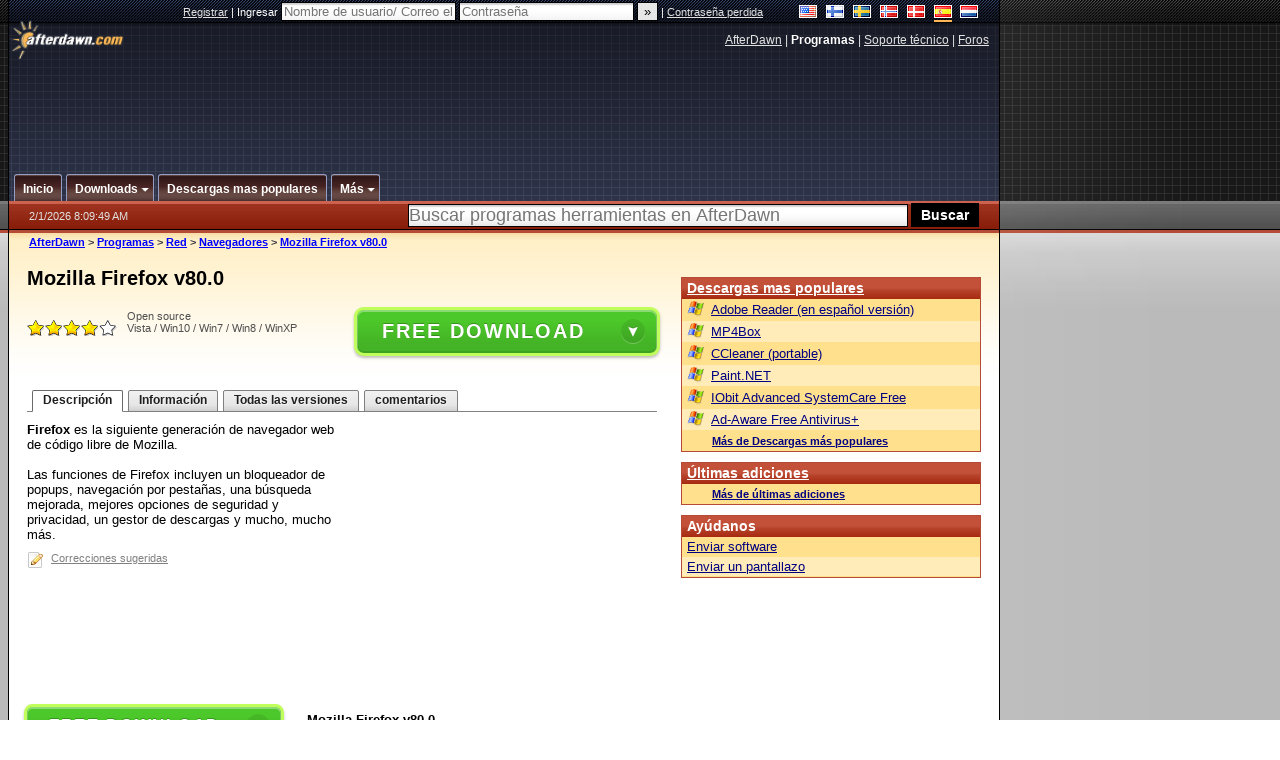

--- FILE ---
content_type: text/html;charset=windows-1252
request_url: https://es.afterdawn.com/programas/red/navegadores/firefox.cfm
body_size: 27758
content:





















	<!DOCTYPE html PUBLIC "-//W3C//DTD XHTML 1.0 Strict//EN" "https://www.w3.org/TR/xhtml1/DTD/xhtml1-strict.dtd">

<html xmlns="https://www.w3.org/1999/xhtml" xml:lang="es" xmlns:og="https://opengraphprotocol.org/schema/" xmlns:fb="https://www.facebook.com/2008/fbml">


	<head>
		<meta http-equiv="X-UA-Compatible" content="IE=9; IE=8; IE=7; IE=EDGE" />
		<title>Descargar Mozilla Firefox v80.0 (open source) - AfterDawn: Descarga de programas</title>
		<meta http-equiv="Content-Type" content="text/html; charset=windows-1252" />
		
			
			
<script type="text/javascript">(window.NREUM||(NREUM={})).init={ajax:{deny_list:["bam.nr-data.net"]},feature_flags:["soft_nav"]};(window.NREUM||(NREUM={})).loader_config={licenseKey:"a60c345c66",applicationID:"68128913",browserID:"73307292"};;/*! For license information please see nr-loader-rum-1.308.0.min.js.LICENSE.txt */
(()=>{var e,t,r={163:(e,t,r)=>{"use strict";r.d(t,{j:()=>E});var n=r(384),i=r(1741);var a=r(2555);r(860).K7.genericEvents;const s="experimental.resources",o="register",c=e=>{if(!e||"string"!=typeof e)return!1;try{document.createDocumentFragment().querySelector(e)}catch{return!1}return!0};var d=r(2614),u=r(944),l=r(8122);const f="[data-nr-mask]",g=e=>(0,l.a)(e,(()=>{const e={feature_flags:[],experimental:{allow_registered_children:!1,resources:!1},mask_selector:"*",block_selector:"[data-nr-block]",mask_input_options:{color:!1,date:!1,"datetime-local":!1,email:!1,month:!1,number:!1,range:!1,search:!1,tel:!1,text:!1,time:!1,url:!1,week:!1,textarea:!1,select:!1,password:!0}};return{ajax:{deny_list:void 0,block_internal:!0,enabled:!0,autoStart:!0},api:{get allow_registered_children(){return e.feature_flags.includes(o)||e.experimental.allow_registered_children},set allow_registered_children(t){e.experimental.allow_registered_children=t},duplicate_registered_data:!1},browser_consent_mode:{enabled:!1},distributed_tracing:{enabled:void 0,exclude_newrelic_header:void 0,cors_use_newrelic_header:void 0,cors_use_tracecontext_headers:void 0,allowed_origins:void 0},get feature_flags(){return e.feature_flags},set feature_flags(t){e.feature_flags=t},generic_events:{enabled:!0,autoStart:!0},harvest:{interval:30},jserrors:{enabled:!0,autoStart:!0},logging:{enabled:!0,autoStart:!0},metrics:{enabled:!0,autoStart:!0},obfuscate:void 0,page_action:{enabled:!0},page_view_event:{enabled:!0,autoStart:!0},page_view_timing:{enabled:!0,autoStart:!0},performance:{capture_marks:!1,capture_measures:!1,capture_detail:!0,resources:{get enabled(){return e.feature_flags.includes(s)||e.experimental.resources},set enabled(t){e.experimental.resources=t},asset_types:[],first_party_domains:[],ignore_newrelic:!0}},privacy:{cookies_enabled:!0},proxy:{assets:void 0,beacon:void 0},session:{expiresMs:d.wk,inactiveMs:d.BB},session_replay:{autoStart:!0,enabled:!1,preload:!1,sampling_rate:10,error_sampling_rate:100,collect_fonts:!1,inline_images:!1,fix_stylesheets:!0,mask_all_inputs:!0,get mask_text_selector(){return e.mask_selector},set mask_text_selector(t){c(t)?e.mask_selector="".concat(t,",").concat(f):""===t||null===t?e.mask_selector=f:(0,u.R)(5,t)},get block_class(){return"nr-block"},get ignore_class(){return"nr-ignore"},get mask_text_class(){return"nr-mask"},get block_selector(){return e.block_selector},set block_selector(t){c(t)?e.block_selector+=",".concat(t):""!==t&&(0,u.R)(6,t)},get mask_input_options(){return e.mask_input_options},set mask_input_options(t){t&&"object"==typeof t?e.mask_input_options={...t,password:!0}:(0,u.R)(7,t)}},session_trace:{enabled:!0,autoStart:!0},soft_navigations:{enabled:!0,autoStart:!0},spa:{enabled:!0,autoStart:!0},ssl:void 0,user_actions:{enabled:!0,elementAttributes:["id","className","tagName","type"]}}})());var p=r(6154),m=r(9324);let h=0;const v={buildEnv:m.F3,distMethod:m.Xs,version:m.xv,originTime:p.WN},b={consented:!1},y={appMetadata:{},get consented(){return this.session?.state?.consent||b.consented},set consented(e){b.consented=e},customTransaction:void 0,denyList:void 0,disabled:!1,harvester:void 0,isolatedBacklog:!1,isRecording:!1,loaderType:void 0,maxBytes:3e4,obfuscator:void 0,onerror:void 0,ptid:void 0,releaseIds:{},session:void 0,timeKeeper:void 0,registeredEntities:[],jsAttributesMetadata:{bytes:0},get harvestCount(){return++h}},_=e=>{const t=(0,l.a)(e,y),r=Object.keys(v).reduce((e,t)=>(e[t]={value:v[t],writable:!1,configurable:!0,enumerable:!0},e),{});return Object.defineProperties(t,r)};var w=r(5701);const x=e=>{const t=e.startsWith("http");e+="/",r.p=t?e:"https://"+e};var R=r(7836),k=r(3241);const A={accountID:void 0,trustKey:void 0,agentID:void 0,licenseKey:void 0,applicationID:void 0,xpid:void 0},S=e=>(0,l.a)(e,A),T=new Set;function E(e,t={},r,s){let{init:o,info:c,loader_config:d,runtime:u={},exposed:l=!0}=t;if(!c){const e=(0,n.pV)();o=e.init,c=e.info,d=e.loader_config}e.init=g(o||{}),e.loader_config=S(d||{}),c.jsAttributes??={},p.bv&&(c.jsAttributes.isWorker=!0),e.info=(0,a.D)(c);const f=e.init,m=[c.beacon,c.errorBeacon];T.has(e.agentIdentifier)||(f.proxy.assets&&(x(f.proxy.assets),m.push(f.proxy.assets)),f.proxy.beacon&&m.push(f.proxy.beacon),e.beacons=[...m],function(e){const t=(0,n.pV)();Object.getOwnPropertyNames(i.W.prototype).forEach(r=>{const n=i.W.prototype[r];if("function"!=typeof n||"constructor"===n)return;let a=t[r];e[r]&&!1!==e.exposed&&"micro-agent"!==e.runtime?.loaderType&&(t[r]=(...t)=>{const n=e[r](...t);return a?a(...t):n})})}(e),(0,n.US)("activatedFeatures",w.B)),u.denyList=[...f.ajax.deny_list||[],...f.ajax.block_internal?m:[]],u.ptid=e.agentIdentifier,u.loaderType=r,e.runtime=_(u),T.has(e.agentIdentifier)||(e.ee=R.ee.get(e.agentIdentifier),e.exposed=l,(0,k.W)({agentIdentifier:e.agentIdentifier,drained:!!w.B?.[e.agentIdentifier],type:"lifecycle",name:"initialize",feature:void 0,data:e.config})),T.add(e.agentIdentifier)}},384:(e,t,r)=>{"use strict";r.d(t,{NT:()=>s,US:()=>u,Zm:()=>o,bQ:()=>d,dV:()=>c,pV:()=>l});var n=r(6154),i=r(1863),a=r(1910);const s={beacon:"bam.nr-data.net",errorBeacon:"bam.nr-data.net"};function o(){return n.gm.NREUM||(n.gm.NREUM={}),void 0===n.gm.newrelic&&(n.gm.newrelic=n.gm.NREUM),n.gm.NREUM}function c(){let e=o();return e.o||(e.o={ST:n.gm.setTimeout,SI:n.gm.setImmediate||n.gm.setInterval,CT:n.gm.clearTimeout,XHR:n.gm.XMLHttpRequest,REQ:n.gm.Request,EV:n.gm.Event,PR:n.gm.Promise,MO:n.gm.MutationObserver,FETCH:n.gm.fetch,WS:n.gm.WebSocket},(0,a.i)(...Object.values(e.o))),e}function d(e,t){let r=o();r.initializedAgents??={},t.initializedAt={ms:(0,i.t)(),date:new Date},r.initializedAgents[e]=t}function u(e,t){o()[e]=t}function l(){return function(){let e=o();const t=e.info||{};e.info={beacon:s.beacon,errorBeacon:s.errorBeacon,...t}}(),function(){let e=o();const t=e.init||{};e.init={...t}}(),c(),function(){let e=o();const t=e.loader_config||{};e.loader_config={...t}}(),o()}},782:(e,t,r)=>{"use strict";r.d(t,{T:()=>n});const n=r(860).K7.pageViewTiming},860:(e,t,r)=>{"use strict";r.d(t,{$J:()=>u,K7:()=>c,P3:()=>d,XX:()=>i,Yy:()=>o,df:()=>a,qY:()=>n,v4:()=>s});const n="events",i="jserrors",a="browser/blobs",s="rum",o="browser/logs",c={ajax:"ajax",genericEvents:"generic_events",jserrors:i,logging:"logging",metrics:"metrics",pageAction:"page_action",pageViewEvent:"page_view_event",pageViewTiming:"page_view_timing",sessionReplay:"session_replay",sessionTrace:"session_trace",softNav:"soft_navigations",spa:"spa"},d={[c.pageViewEvent]:1,[c.pageViewTiming]:2,[c.metrics]:3,[c.jserrors]:4,[c.spa]:5,[c.ajax]:6,[c.sessionTrace]:7,[c.softNav]:8,[c.sessionReplay]:9,[c.logging]:10,[c.genericEvents]:11},u={[c.pageViewEvent]:s,[c.pageViewTiming]:n,[c.ajax]:n,[c.spa]:n,[c.softNav]:n,[c.metrics]:i,[c.jserrors]:i,[c.sessionTrace]:a,[c.sessionReplay]:a,[c.logging]:o,[c.genericEvents]:"ins"}},944:(e,t,r)=>{"use strict";r.d(t,{R:()=>i});var n=r(3241);function i(e,t){"function"==typeof console.debug&&(console.debug("New Relic Warning: https://github.com/newrelic/newrelic-browser-agent/blob/main/docs/warning-codes.md#".concat(e),t),(0,n.W)({agentIdentifier:null,drained:null,type:"data",name:"warn",feature:"warn",data:{code:e,secondary:t}}))}},1687:(e,t,r)=>{"use strict";r.d(t,{Ak:()=>d,Ze:()=>f,x3:()=>u});var n=r(3241),i=r(7836),a=r(3606),s=r(860),o=r(2646);const c={};function d(e,t){const r={staged:!1,priority:s.P3[t]||0};l(e),c[e].get(t)||c[e].set(t,r)}function u(e,t){e&&c[e]&&(c[e].get(t)&&c[e].delete(t),p(e,t,!1),c[e].size&&g(e))}function l(e){if(!e)throw new Error("agentIdentifier required");c[e]||(c[e]=new Map)}function f(e="",t="feature",r=!1){if(l(e),!e||!c[e].get(t)||r)return p(e,t);c[e].get(t).staged=!0,g(e)}function g(e){const t=Array.from(c[e]);t.every(([e,t])=>t.staged)&&(t.sort((e,t)=>e[1].priority-t[1].priority),t.forEach(([t])=>{c[e].delete(t),p(e,t)}))}function p(e,t,r=!0){const s=e?i.ee.get(e):i.ee,c=a.i.handlers;if(!s.aborted&&s.backlog&&c){if((0,n.W)({agentIdentifier:e,type:"lifecycle",name:"drain",feature:t}),r){const e=s.backlog[t],r=c[t];if(r){for(let t=0;e&&t<e.length;++t)m(e[t],r);Object.entries(r).forEach(([e,t])=>{Object.values(t||{}).forEach(t=>{t[0]?.on&&t[0]?.context()instanceof o.y&&t[0].on(e,t[1])})})}}s.isolatedBacklog||delete c[t],s.backlog[t]=null,s.emit("drain-"+t,[])}}function m(e,t){var r=e[1];Object.values(t[r]||{}).forEach(t=>{var r=e[0];if(t[0]===r){var n=t[1],i=e[3],a=e[2];n.apply(i,a)}})}},1738:(e,t,r)=>{"use strict";r.d(t,{U:()=>g,Y:()=>f});var n=r(3241),i=r(9908),a=r(1863),s=r(944),o=r(5701),c=r(3969),d=r(8362),u=r(860),l=r(4261);function f(e,t,r,a){const f=a||r;!f||f[e]&&f[e]!==d.d.prototype[e]||(f[e]=function(){(0,i.p)(c.xV,["API/"+e+"/called"],void 0,u.K7.metrics,r.ee),(0,n.W)({agentIdentifier:r.agentIdentifier,drained:!!o.B?.[r.agentIdentifier],type:"data",name:"api",feature:l.Pl+e,data:{}});try{return t.apply(this,arguments)}catch(e){(0,s.R)(23,e)}})}function g(e,t,r,n,s){const o=e.info;null===r?delete o.jsAttributes[t]:o.jsAttributes[t]=r,(s||null===r)&&(0,i.p)(l.Pl+n,[(0,a.t)(),t,r],void 0,"session",e.ee)}},1741:(e,t,r)=>{"use strict";r.d(t,{W:()=>a});var n=r(944),i=r(4261);class a{#e(e,...t){if(this[e]!==a.prototype[e])return this[e](...t);(0,n.R)(35,e)}addPageAction(e,t){return this.#e(i.hG,e,t)}register(e){return this.#e(i.eY,e)}recordCustomEvent(e,t){return this.#e(i.fF,e,t)}setPageViewName(e,t){return this.#e(i.Fw,e,t)}setCustomAttribute(e,t,r){return this.#e(i.cD,e,t,r)}noticeError(e,t){return this.#e(i.o5,e,t)}setUserId(e,t=!1){return this.#e(i.Dl,e,t)}setApplicationVersion(e){return this.#e(i.nb,e)}setErrorHandler(e){return this.#e(i.bt,e)}addRelease(e,t){return this.#e(i.k6,e,t)}log(e,t){return this.#e(i.$9,e,t)}start(){return this.#e(i.d3)}finished(e){return this.#e(i.BL,e)}recordReplay(){return this.#e(i.CH)}pauseReplay(){return this.#e(i.Tb)}addToTrace(e){return this.#e(i.U2,e)}setCurrentRouteName(e){return this.#e(i.PA,e)}interaction(e){return this.#e(i.dT,e)}wrapLogger(e,t,r){return this.#e(i.Wb,e,t,r)}measure(e,t){return this.#e(i.V1,e,t)}consent(e){return this.#e(i.Pv,e)}}},1863:(e,t,r)=>{"use strict";function n(){return Math.floor(performance.now())}r.d(t,{t:()=>n})},1910:(e,t,r)=>{"use strict";r.d(t,{i:()=>a});var n=r(944);const i=new Map;function a(...e){return e.every(e=>{if(i.has(e))return i.get(e);const t="function"==typeof e?e.toString():"",r=t.includes("[native code]"),a=t.includes("nrWrapper");return r||a||(0,n.R)(64,e?.name||t),i.set(e,r),r})}},2555:(e,t,r)=>{"use strict";r.d(t,{D:()=>o,f:()=>s});var n=r(384),i=r(8122);const a={beacon:n.NT.beacon,errorBeacon:n.NT.errorBeacon,licenseKey:void 0,applicationID:void 0,sa:void 0,queueTime:void 0,applicationTime:void 0,ttGuid:void 0,user:void 0,account:void 0,product:void 0,extra:void 0,jsAttributes:{},userAttributes:void 0,atts:void 0,transactionName:void 0,tNamePlain:void 0};function s(e){try{return!!e.licenseKey&&!!e.errorBeacon&&!!e.applicationID}catch(e){return!1}}const o=e=>(0,i.a)(e,a)},2614:(e,t,r)=>{"use strict";r.d(t,{BB:()=>s,H3:()=>n,g:()=>d,iL:()=>c,tS:()=>o,uh:()=>i,wk:()=>a});const n="NRBA",i="SESSION",a=144e5,s=18e5,o={STARTED:"session-started",PAUSE:"session-pause",RESET:"session-reset",RESUME:"session-resume",UPDATE:"session-update"},c={SAME_TAB:"same-tab",CROSS_TAB:"cross-tab"},d={OFF:0,FULL:1,ERROR:2}},2646:(e,t,r)=>{"use strict";r.d(t,{y:()=>n});class n{constructor(e){this.contextId=e}}},2843:(e,t,r)=>{"use strict";r.d(t,{G:()=>a,u:()=>i});var n=r(3878);function i(e,t=!1,r,i){(0,n.DD)("visibilitychange",function(){if(t)return void("hidden"===document.visibilityState&&e());e(document.visibilityState)},r,i)}function a(e,t,r){(0,n.sp)("pagehide",e,t,r)}},3241:(e,t,r)=>{"use strict";r.d(t,{W:()=>a});var n=r(6154);const i="newrelic";function a(e={}){try{n.gm.dispatchEvent(new CustomEvent(i,{detail:e}))}catch(e){}}},3606:(e,t,r)=>{"use strict";r.d(t,{i:()=>a});var n=r(9908);a.on=s;var i=a.handlers={};function a(e,t,r,a){s(a||n.d,i,e,t,r)}function s(e,t,r,i,a){a||(a="feature"),e||(e=n.d);var s=t[a]=t[a]||{};(s[r]=s[r]||[]).push([e,i])}},3878:(e,t,r)=>{"use strict";function n(e,t){return{capture:e,passive:!1,signal:t}}function i(e,t,r=!1,i){window.addEventListener(e,t,n(r,i))}function a(e,t,r=!1,i){document.addEventListener(e,t,n(r,i))}r.d(t,{DD:()=>a,jT:()=>n,sp:()=>i})},3969:(e,t,r)=>{"use strict";r.d(t,{TZ:()=>n,XG:()=>o,rs:()=>i,xV:()=>s,z_:()=>a});const n=r(860).K7.metrics,i="sm",a="cm",s="storeSupportabilityMetrics",o="storeEventMetrics"},4234:(e,t,r)=>{"use strict";r.d(t,{W:()=>a});var n=r(7836),i=r(1687);class a{constructor(e,t){this.agentIdentifier=e,this.ee=n.ee.get(e),this.featureName=t,this.blocked=!1}deregisterDrain(){(0,i.x3)(this.agentIdentifier,this.featureName)}}},4261:(e,t,r)=>{"use strict";r.d(t,{$9:()=>d,BL:()=>o,CH:()=>g,Dl:()=>_,Fw:()=>y,PA:()=>h,Pl:()=>n,Pv:()=>k,Tb:()=>l,U2:()=>a,V1:()=>R,Wb:()=>x,bt:()=>b,cD:()=>v,d3:()=>w,dT:()=>c,eY:()=>p,fF:()=>f,hG:()=>i,k6:()=>s,nb:()=>m,o5:()=>u});const n="api-",i="addPageAction",a="addToTrace",s="addRelease",o="finished",c="interaction",d="log",u="noticeError",l="pauseReplay",f="recordCustomEvent",g="recordReplay",p="register",m="setApplicationVersion",h="setCurrentRouteName",v="setCustomAttribute",b="setErrorHandler",y="setPageViewName",_="setUserId",w="start",x="wrapLogger",R="measure",k="consent"},5289:(e,t,r)=>{"use strict";r.d(t,{GG:()=>s,Qr:()=>c,sB:()=>o});var n=r(3878),i=r(6389);function a(){return"undefined"==typeof document||"complete"===document.readyState}function s(e,t){if(a())return e();const r=(0,i.J)(e),s=setInterval(()=>{a()&&(clearInterval(s),r())},500);(0,n.sp)("load",r,t)}function o(e){if(a())return e();(0,n.DD)("DOMContentLoaded",e)}function c(e){if(a())return e();(0,n.sp)("popstate",e)}},5607:(e,t,r)=>{"use strict";r.d(t,{W:()=>n});const n=(0,r(9566).bz)()},5701:(e,t,r)=>{"use strict";r.d(t,{B:()=>a,t:()=>s});var n=r(3241);const i=new Set,a={};function s(e,t){const r=t.agentIdentifier;a[r]??={},e&&"object"==typeof e&&(i.has(r)||(t.ee.emit("rumresp",[e]),a[r]=e,i.add(r),(0,n.W)({agentIdentifier:r,loaded:!0,drained:!0,type:"lifecycle",name:"load",feature:void 0,data:e})))}},6154:(e,t,r)=>{"use strict";r.d(t,{OF:()=>c,RI:()=>i,WN:()=>u,bv:()=>a,eN:()=>l,gm:()=>s,mw:()=>o,sb:()=>d});var n=r(1863);const i="undefined"!=typeof window&&!!window.document,a="undefined"!=typeof WorkerGlobalScope&&("undefined"!=typeof self&&self instanceof WorkerGlobalScope&&self.navigator instanceof WorkerNavigator||"undefined"!=typeof globalThis&&globalThis instanceof WorkerGlobalScope&&globalThis.navigator instanceof WorkerNavigator),s=i?window:"undefined"!=typeof WorkerGlobalScope&&("undefined"!=typeof self&&self instanceof WorkerGlobalScope&&self||"undefined"!=typeof globalThis&&globalThis instanceof WorkerGlobalScope&&globalThis),o=Boolean("hidden"===s?.document?.visibilityState),c=/iPad|iPhone|iPod/.test(s.navigator?.userAgent),d=c&&"undefined"==typeof SharedWorker,u=((()=>{const e=s.navigator?.userAgent?.match(/Firefox[/\s](\d+\.\d+)/);Array.isArray(e)&&e.length>=2&&e[1]})(),Date.now()-(0,n.t)()),l=()=>"undefined"!=typeof PerformanceNavigationTiming&&s?.performance?.getEntriesByType("navigation")?.[0]?.responseStart},6389:(e,t,r)=>{"use strict";function n(e,t=500,r={}){const n=r?.leading||!1;let i;return(...r)=>{n&&void 0===i&&(e.apply(this,r),i=setTimeout(()=>{i=clearTimeout(i)},t)),n||(clearTimeout(i),i=setTimeout(()=>{e.apply(this,r)},t))}}function i(e){let t=!1;return(...r)=>{t||(t=!0,e.apply(this,r))}}r.d(t,{J:()=>i,s:()=>n})},6630:(e,t,r)=>{"use strict";r.d(t,{T:()=>n});const n=r(860).K7.pageViewEvent},7699:(e,t,r)=>{"use strict";r.d(t,{It:()=>a,KC:()=>o,No:()=>i,qh:()=>s});var n=r(860);const i=16e3,a=1e6,s="SESSION_ERROR",o={[n.K7.logging]:!0,[n.K7.genericEvents]:!1,[n.K7.jserrors]:!1,[n.K7.ajax]:!1}},7836:(e,t,r)=>{"use strict";r.d(t,{P:()=>o,ee:()=>c});var n=r(384),i=r(8990),a=r(2646),s=r(5607);const o="nr@context:".concat(s.W),c=function e(t,r){var n={},s={},u={},l=!1;try{l=16===r.length&&d.initializedAgents?.[r]?.runtime.isolatedBacklog}catch(e){}var f={on:p,addEventListener:p,removeEventListener:function(e,t){var r=n[e];if(!r)return;for(var i=0;i<r.length;i++)r[i]===t&&r.splice(i,1)},emit:function(e,r,n,i,a){!1!==a&&(a=!0);if(c.aborted&&!i)return;t&&a&&t.emit(e,r,n);var o=g(n);m(e).forEach(e=>{e.apply(o,r)});var d=v()[s[e]];d&&d.push([f,e,r,o]);return o},get:h,listeners:m,context:g,buffer:function(e,t){const r=v();if(t=t||"feature",f.aborted)return;Object.entries(e||{}).forEach(([e,n])=>{s[n]=t,t in r||(r[t]=[])})},abort:function(){f._aborted=!0,Object.keys(f.backlog).forEach(e=>{delete f.backlog[e]})},isBuffering:function(e){return!!v()[s[e]]},debugId:r,backlog:l?{}:t&&"object"==typeof t.backlog?t.backlog:{},isolatedBacklog:l};return Object.defineProperty(f,"aborted",{get:()=>{let e=f._aborted||!1;return e||(t&&(e=t.aborted),e)}}),f;function g(e){return e&&e instanceof a.y?e:e?(0,i.I)(e,o,()=>new a.y(o)):new a.y(o)}function p(e,t){n[e]=m(e).concat(t)}function m(e){return n[e]||[]}function h(t){return u[t]=u[t]||e(f,t)}function v(){return f.backlog}}(void 0,"globalEE"),d=(0,n.Zm)();d.ee||(d.ee=c)},8122:(e,t,r)=>{"use strict";r.d(t,{a:()=>i});var n=r(944);function i(e,t){try{if(!e||"object"!=typeof e)return(0,n.R)(3);if(!t||"object"!=typeof t)return(0,n.R)(4);const r=Object.create(Object.getPrototypeOf(t),Object.getOwnPropertyDescriptors(t)),a=0===Object.keys(r).length?e:r;for(let s in a)if(void 0!==e[s])try{if(null===e[s]){r[s]=null;continue}Array.isArray(e[s])&&Array.isArray(t[s])?r[s]=Array.from(new Set([...e[s],...t[s]])):"object"==typeof e[s]&&"object"==typeof t[s]?r[s]=i(e[s],t[s]):r[s]=e[s]}catch(e){r[s]||(0,n.R)(1,e)}return r}catch(e){(0,n.R)(2,e)}}},8362:(e,t,r)=>{"use strict";r.d(t,{d:()=>a});var n=r(9566),i=r(1741);class a extends i.W{agentIdentifier=(0,n.LA)(16)}},8374:(e,t,r)=>{r.nc=(()=>{try{return document?.currentScript?.nonce}catch(e){}return""})()},8990:(e,t,r)=>{"use strict";r.d(t,{I:()=>i});var n=Object.prototype.hasOwnProperty;function i(e,t,r){if(n.call(e,t))return e[t];var i=r();if(Object.defineProperty&&Object.keys)try{return Object.defineProperty(e,t,{value:i,writable:!0,enumerable:!1}),i}catch(e){}return e[t]=i,i}},9324:(e,t,r)=>{"use strict";r.d(t,{F3:()=>i,Xs:()=>a,xv:()=>n});const n="1.308.0",i="PROD",a="CDN"},9566:(e,t,r)=>{"use strict";r.d(t,{LA:()=>o,bz:()=>s});var n=r(6154);const i="xxxxxxxx-xxxx-4xxx-yxxx-xxxxxxxxxxxx";function a(e,t){return e?15&e[t]:16*Math.random()|0}function s(){const e=n.gm?.crypto||n.gm?.msCrypto;let t,r=0;return e&&e.getRandomValues&&(t=e.getRandomValues(new Uint8Array(30))),i.split("").map(e=>"x"===e?a(t,r++).toString(16):"y"===e?(3&a()|8).toString(16):e).join("")}function o(e){const t=n.gm?.crypto||n.gm?.msCrypto;let r,i=0;t&&t.getRandomValues&&(r=t.getRandomValues(new Uint8Array(e)));const s=[];for(var o=0;o<e;o++)s.push(a(r,i++).toString(16));return s.join("")}},9908:(e,t,r)=>{"use strict";r.d(t,{d:()=>n,p:()=>i});var n=r(7836).ee.get("handle");function i(e,t,r,i,a){a?(a.buffer([e],i),a.emit(e,t,r)):(n.buffer([e],i),n.emit(e,t,r))}}},n={};function i(e){var t=n[e];if(void 0!==t)return t.exports;var a=n[e]={exports:{}};return r[e](a,a.exports,i),a.exports}i.m=r,i.d=(e,t)=>{for(var r in t)i.o(t,r)&&!i.o(e,r)&&Object.defineProperty(e,r,{enumerable:!0,get:t[r]})},i.f={},i.e=e=>Promise.all(Object.keys(i.f).reduce((t,r)=>(i.f[r](e,t),t),[])),i.u=e=>"nr-rum-1.308.0.min.js",i.o=(e,t)=>Object.prototype.hasOwnProperty.call(e,t),e={},t="NRBA-1.308.0.PROD:",i.l=(r,n,a,s)=>{if(e[r])e[r].push(n);else{var o,c;if(void 0!==a)for(var d=document.getElementsByTagName("script"),u=0;u<d.length;u++){var l=d[u];if(l.getAttribute("src")==r||l.getAttribute("data-webpack")==t+a){o=l;break}}if(!o){c=!0;var f={296:"sha512-+MIMDsOcckGXa1EdWHqFNv7P+JUkd5kQwCBr3KE6uCvnsBNUrdSt4a/3/L4j4TxtnaMNjHpza2/erNQbpacJQA=="};(o=document.createElement("script")).charset="utf-8",i.nc&&o.setAttribute("nonce",i.nc),o.setAttribute("data-webpack",t+a),o.src=r,0!==o.src.indexOf(window.location.origin+"/")&&(o.crossOrigin="anonymous"),f[s]&&(o.integrity=f[s])}e[r]=[n];var g=(t,n)=>{o.onerror=o.onload=null,clearTimeout(p);var i=e[r];if(delete e[r],o.parentNode&&o.parentNode.removeChild(o),i&&i.forEach(e=>e(n)),t)return t(n)},p=setTimeout(g.bind(null,void 0,{type:"timeout",target:o}),12e4);o.onerror=g.bind(null,o.onerror),o.onload=g.bind(null,o.onload),c&&document.head.appendChild(o)}},i.r=e=>{"undefined"!=typeof Symbol&&Symbol.toStringTag&&Object.defineProperty(e,Symbol.toStringTag,{value:"Module"}),Object.defineProperty(e,"__esModule",{value:!0})},i.p="https://js-agent.newrelic.com/",(()=>{var e={374:0,840:0};i.f.j=(t,r)=>{var n=i.o(e,t)?e[t]:void 0;if(0!==n)if(n)r.push(n[2]);else{var a=new Promise((r,i)=>n=e[t]=[r,i]);r.push(n[2]=a);var s=i.p+i.u(t),o=new Error;i.l(s,r=>{if(i.o(e,t)&&(0!==(n=e[t])&&(e[t]=void 0),n)){var a=r&&("load"===r.type?"missing":r.type),s=r&&r.target&&r.target.src;o.message="Loading chunk "+t+" failed: ("+a+": "+s+")",o.name="ChunkLoadError",o.type=a,o.request=s,n[1](o)}},"chunk-"+t,t)}};var t=(t,r)=>{var n,a,[s,o,c]=r,d=0;if(s.some(t=>0!==e[t])){for(n in o)i.o(o,n)&&(i.m[n]=o[n]);if(c)c(i)}for(t&&t(r);d<s.length;d++)a=s[d],i.o(e,a)&&e[a]&&e[a][0](),e[a]=0},r=self["webpackChunk:NRBA-1.308.0.PROD"]=self["webpackChunk:NRBA-1.308.0.PROD"]||[];r.forEach(t.bind(null,0)),r.push=t.bind(null,r.push.bind(r))})(),(()=>{"use strict";i(8374);var e=i(8362),t=i(860);const r=Object.values(t.K7);var n=i(163);var a=i(9908),s=i(1863),o=i(4261),c=i(1738);var d=i(1687),u=i(4234),l=i(5289),f=i(6154),g=i(944),p=i(384);const m=e=>f.RI&&!0===e?.privacy.cookies_enabled;function h(e){return!!(0,p.dV)().o.MO&&m(e)&&!0===e?.session_trace.enabled}var v=i(6389),b=i(7699);class y extends u.W{constructor(e,t){super(e.agentIdentifier,t),this.agentRef=e,this.abortHandler=void 0,this.featAggregate=void 0,this.loadedSuccessfully=void 0,this.onAggregateImported=new Promise(e=>{this.loadedSuccessfully=e}),this.deferred=Promise.resolve(),!1===e.init[this.featureName].autoStart?this.deferred=new Promise((t,r)=>{this.ee.on("manual-start-all",(0,v.J)(()=>{(0,d.Ak)(e.agentIdentifier,this.featureName),t()}))}):(0,d.Ak)(e.agentIdentifier,t)}importAggregator(e,t,r={}){if(this.featAggregate)return;const n=async()=>{let n;await this.deferred;try{if(m(e.init)){const{setupAgentSession:t}=await i.e(296).then(i.bind(i,3305));n=t(e)}}catch(e){(0,g.R)(20,e),this.ee.emit("internal-error",[e]),(0,a.p)(b.qh,[e],void 0,this.featureName,this.ee)}try{if(!this.#t(this.featureName,n,e.init))return(0,d.Ze)(this.agentIdentifier,this.featureName),void this.loadedSuccessfully(!1);const{Aggregate:i}=await t();this.featAggregate=new i(e,r),e.runtime.harvester.initializedAggregates.push(this.featAggregate),this.loadedSuccessfully(!0)}catch(e){(0,g.R)(34,e),this.abortHandler?.(),(0,d.Ze)(this.agentIdentifier,this.featureName,!0),this.loadedSuccessfully(!1),this.ee&&this.ee.abort()}};f.RI?(0,l.GG)(()=>n(),!0):n()}#t(e,r,n){if(this.blocked)return!1;switch(e){case t.K7.sessionReplay:return h(n)&&!!r;case t.K7.sessionTrace:return!!r;default:return!0}}}var _=i(6630),w=i(2614),x=i(3241);class R extends y{static featureName=_.T;constructor(e){var t;super(e,_.T),this.setupInspectionEvents(e.agentIdentifier),t=e,(0,c.Y)(o.Fw,function(e,r){"string"==typeof e&&("/"!==e.charAt(0)&&(e="/"+e),t.runtime.customTransaction=(r||"http://custom.transaction")+e,(0,a.p)(o.Pl+o.Fw,[(0,s.t)()],void 0,void 0,t.ee))},t),this.importAggregator(e,()=>i.e(296).then(i.bind(i,3943)))}setupInspectionEvents(e){const t=(t,r)=>{t&&(0,x.W)({agentIdentifier:e,timeStamp:t.timeStamp,loaded:"complete"===t.target.readyState,type:"window",name:r,data:t.target.location+""})};(0,l.sB)(e=>{t(e,"DOMContentLoaded")}),(0,l.GG)(e=>{t(e,"load")}),(0,l.Qr)(e=>{t(e,"navigate")}),this.ee.on(w.tS.UPDATE,(t,r)=>{(0,x.W)({agentIdentifier:e,type:"lifecycle",name:"session",data:r})})}}class k extends e.d{constructor(e){var t;(super(),f.gm)?(this.features={},(0,p.bQ)(this.agentIdentifier,this),this.desiredFeatures=new Set(e.features||[]),this.desiredFeatures.add(R),(0,n.j)(this,e,e.loaderType||"agent"),t=this,(0,c.Y)(o.cD,function(e,r,n=!1){if("string"==typeof e){if(["string","number","boolean"].includes(typeof r)||null===r)return(0,c.U)(t,e,r,o.cD,n);(0,g.R)(40,typeof r)}else(0,g.R)(39,typeof e)},t),function(e){(0,c.Y)(o.Dl,function(t,r=!1){if("string"!=typeof t&&null!==t)return void(0,g.R)(41,typeof t);const n=e.info.jsAttributes["enduser.id"];r&&null!=n&&n!==t?(0,a.p)(o.Pl+"setUserIdAndResetSession",[t],void 0,"session",e.ee):(0,c.U)(e,"enduser.id",t,o.Dl,!0)},e)}(this),function(e){(0,c.Y)(o.nb,function(t){if("string"==typeof t||null===t)return(0,c.U)(e,"application.version",t,o.nb,!1);(0,g.R)(42,typeof t)},e)}(this),function(e){(0,c.Y)(o.d3,function(){e.ee.emit("manual-start-all")},e)}(this),function(e){(0,c.Y)(o.Pv,function(t=!0){if("boolean"==typeof t){if((0,a.p)(o.Pl+o.Pv,[t],void 0,"session",e.ee),e.runtime.consented=t,t){const t=e.features.page_view_event;t.onAggregateImported.then(e=>{const r=t.featAggregate;e&&!r.sentRum&&r.sendRum()})}}else(0,g.R)(65,typeof t)},e)}(this),this.run()):(0,g.R)(21)}get config(){return{info:this.info,init:this.init,loader_config:this.loader_config,runtime:this.runtime}}get api(){return this}run(){try{const e=function(e){const t={};return r.forEach(r=>{t[r]=!!e[r]?.enabled}),t}(this.init),n=[...this.desiredFeatures];n.sort((e,r)=>t.P3[e.featureName]-t.P3[r.featureName]),n.forEach(r=>{if(!e[r.featureName]&&r.featureName!==t.K7.pageViewEvent)return;if(r.featureName===t.K7.spa)return void(0,g.R)(67);const n=function(e){switch(e){case t.K7.ajax:return[t.K7.jserrors];case t.K7.sessionTrace:return[t.K7.ajax,t.K7.pageViewEvent];case t.K7.sessionReplay:return[t.K7.sessionTrace];case t.K7.pageViewTiming:return[t.K7.pageViewEvent];default:return[]}}(r.featureName).filter(e=>!(e in this.features));n.length>0&&(0,g.R)(36,{targetFeature:r.featureName,missingDependencies:n}),this.features[r.featureName]=new r(this)})}catch(e){(0,g.R)(22,e);for(const e in this.features)this.features[e].abortHandler?.();const t=(0,p.Zm)();delete t.initializedAgents[this.agentIdentifier]?.features,delete this.sharedAggregator;return t.ee.get(this.agentIdentifier).abort(),!1}}}var A=i(2843),S=i(782);class T extends y{static featureName=S.T;constructor(e){super(e,S.T),f.RI&&((0,A.u)(()=>(0,a.p)("docHidden",[(0,s.t)()],void 0,S.T,this.ee),!0),(0,A.G)(()=>(0,a.p)("winPagehide",[(0,s.t)()],void 0,S.T,this.ee)),this.importAggregator(e,()=>i.e(296).then(i.bind(i,2117))))}}var E=i(3969);class I extends y{static featureName=E.TZ;constructor(e){super(e,E.TZ),f.RI&&document.addEventListener("securitypolicyviolation",e=>{(0,a.p)(E.xV,["Generic/CSPViolation/Detected"],void 0,this.featureName,this.ee)}),this.importAggregator(e,()=>i.e(296).then(i.bind(i,9623)))}}new k({features:[R,T,I],loaderType:"lite"})})()})();</script>
			
		
		<link rel="shortcut icon" href="https://cdn.afterdawn.fi/v4/favicon.ico" />
		<link rel="apple-touch-icon" href="https://cdn.afterdawn.fi/v3/apple-touch-icon.png" type="image/png" />
		

		
			<link rel="preload" href="https://cdn.afterdawn.fi/min/g=dlcss&amp;1517511513" as="style">
			<link rel="stylesheet" type="text/css" href="https://cdn.afterdawn.fi/min/g=dlcss&amp;1517511513" />
		
<!--[if lte IE 7]>
<style type="text/css">#base-2 .centerSection { z-index: 6 !important; }</style>
<![endif]-->

		
			
	
		
			
			<link rel="stylesheet" type="text/css" href="https://cdn.afterdawn.fi/v4/styles/custom_dl.cdn.css?202621" />
			<link rel="stylesheet" type="text/css" href="https://cdn.afterdawn.fi/filepedia_fin/search_component.css?202621" />
		
	
	
	
		<link rel="alternate" hreflang="es" href="https://es.afterdawn.com/programas/red/navegadores/firefox.cfm">
	
	
		<link rel="alternate" hreflang="no" href="https://no.afterdawn.com/nedlastinger/nettverk/nettlesere/firefox.cfm">
	
	
		<link rel="alternate" hreflang="nl" href="https://nl.afterdawn.com/downloads/netwerk/browsers/firefox.cfm">
	
	
		<link rel="alternate" hreflang="da" href="https://www.afterdawn.dk/downloads/netvaerk/browsere/firefox.cfm">
	
	
		<link rel="alternate" hreflang="fi" href="https://www.download.fi/verkko/selaimet/firefox.cfm">
	
	
		<link rel="alternate" hreflang="sv" href="http://sv.afterdawn.com/programvara/natverksprogram/webblasare/firefox.cfm">
	
	
		<link rel="alternate" hreflang="en" href="https://www.afterdawn.com/software/network/browsers/firefox.cfm">
	
	
	
		<link rel="canonical" href="https://es.afterdawn.com/programas/red/navegadores/firefox.cfm" /> 
			<meta property="og:title" content="Mozilla Firefox" />
			<meta property="og:type" content="article" />
			<meta property="og:url" content="https://es.afterdawn.com/programas/red/navegadores/firefox.cfm" />
				<meta property="og:image" content="https://cdn.afterdawn.fi/screenshots/normal/18535.jpg" /> 
			<meta property="og:site_name" content="AfterDawn" />
			<meta property="fb:page_id" content="134850391475(X)" />
			<meta property="fb:admins" content="722839037" />
		
		
		

		

		<meta http-equiv="Content-Language" content="es" />
		<meta name="Author" content="AfterDawn.com" />
		
			<meta name="description" content="Firefox es la siguiente generación de navegador web de Mozilla" />
		

		
			<link rel="alternate" type="application/rss+xml" href="http://rss.afterdawn.com/software_updates.xml" title="AfterDawn: Software updates" />
		
		
		
		
		<script type="text/javascript" src="https://ajax.googleapis.com/ajax/libs/jquery/1.12.4/jquery.min.js"></script>


		

		

		

		


		

		
			
				<style type="text/css" media="only screen and (min-width: 0px) and (max-width: 1350px)">
					.centerSection { margin-left: 8px; }
					#base-glow { background-position: -296px 0; }
					#base-glow { background-position: -296px 0; }
					#base-1 { background-position: 1px -60px; }
					#base-2 { background-position: 4px bottom; }
					#newsletterBar .content { margin-left: 0 !important; }
					#newsletterBar .shareButtons { right: 10px; }
				</style>
			
		

		
			<style type="text/css" media="only screen and (min-width: 0px) and (max-width: 960px)">
				#newsletterBar { display: none !important; }
			</style>
		


	



		<script type='text/javascript'>
			/*! viewportSize | Author: Tyson Matanich, 2013 | License: MIT */
			(function(n){n.viewportSize={},n.viewportSize.getHeight=function(){return t("Height")},n.viewportSize.getWidth=function(){return t("Width")};var t=function(t){var f,o=t.toLowerCase(),e=n.document,i=e.documentElement,r,u;return n["inner"+t]===undefined?f=i["client"+t]:n["inner"+t]!=i["client"+t]?(r=e.createElement("body"),r.id="vpw-test-b",r.style.cssText="overflow:scroll",u=e.createElement("div"),u.id="vpw-test-d",u.style.cssText="position:absolute;top:-1000px",u.innerHTML="<style>@media("+o+":"+i["client"+t]+"px){body#vpw-test-b div#vpw-test-d{"+o+":7px!important}}<\/style>",r.appendChild(u),i.insertBefore(r,e.head),f=u["offset"+t]==7?i["client"+t]:n["inner"+t],i.removeChild(r)):f=n["inner"+t],f}})(this);

			var viewportWidth = window.viewportSize.getWidth();
			var isTouch = false;

			if ( 'querySelector' in document && 'addEventListener' in window ) {
				document.documentElement.className = document.documentElement.className.replace("nojs","js");
			}
			if ( ('ontouchstart' in window) || (window.DocumentTouch && document instanceof DocumentTouch) || !!(navigator.msMaxTouchPoints) || (navigator.userAgent.search(/IEMobile/) > 0)  ) {
				document.documentElement.className = document.documentElement.className.replace("notouch","touch");
				isTouch = true;
			}
			if(viewportWidth <= 1184) {
				var hideSkyScraper = true;
			}
		</script>
		<style>
			@media (max-width: 1184px) {
				#ad-right-160x600-placeholder {
					display: none !important;
				}
			}
		</style>
		

		

	</head>

	<body class="large not-logged">
		<noscript> 
			<style type="text/css">
				.requiresJavascript { display: none;}
			</style>
		</noscript>


	
	
		

			<!-- Google tag (gtag.js) -->
			<script async src="https://www.googletagmanager.com/gtag/js?id=G-1"></script>
			<script>
			  window.dataLayer = window.dataLayer || [];
			  function gtag(){dataLayer.push(arguments);}
			  gtag('js', new Date());

			  gtag('config', 'UA-2099875-25');
			</script>
		
		

	

	

<div id="loginInfoContainer">
	<div id="loginInfoBox"></div>
</div>






	











	<div id="base-main">
		<div id="base-glow">
			
		</div>
		<div id="base-header">
			<div id="base-1"><div class="centerSection">
	<div id="userBar">
		<table>
			<tr>
				
				<td id="header-top-help">
					
						&nbsp;
					
				</td>
				<td id="header-top-login">
					
						<div class="login">
	
		<span id="topBarLoginText" style="display: none;">
			
		</span>

		
			<span id="topBarLoginForm">

				<form id="login" action="https://entrar.afterdawn.com/login.cfm" method="post">
					<p>
					<a href="https://entrar.afterdawn.com/create_new_account.cfm">Registrar</a> |
					<label class="user">
						Ingresar
						<input name="AD_Nick" type="text" class="user" placeholder="Nombre de usuario/ Correo electrónico" title="Nombre de usuario/ Correo electrónico"/>
					</label>
					<label class="password">
						<input name="AD_Password" type="password" class="password" placeholder="Contraseña" title="Contraseña"/>
					</label>
					<input type="hidden" name="returnUrl" value="https://es.afterdawn.com/programas/red/navegadores/firefox.cfm" />
					<input type="submit" class="submit" value="&raquo;" />
					| <a href="https://entrar.afterdawn.com/lost_password.cfm">Contraseña perdida</a>
					</p>
				</form>
			</span>
		
		<div id="topBarLoginIframes" style="display:none;"></div>
	
</div>

					
				</td>
				<td id="header-top-flags">
					

	
		
			<a href="https://www.afterdawn.com" id="flagGB" title="In English" xml:lang="en"><span class="one_flag"></span></a>
		
	
		
			<a href="https://fin.afterdawn.com" id="flagFI" title="Suomeksi" xml:lang="fi"><span class="one_flag"></span></a>
		
	
		
			<a href="http://sv.afterdawn.com" id="flagSE" title="På svenska" xml:lang="sv"><span class="one_flag"></span></a>
		
	
		
			<a href="https://no.afterdawn.com" id="flagNO" title="På norsk" xml:lang="no"><span class="one_flag"></span></a>
		
	
		
			<a href="https://www.afterdawn.dk" id="flagDA" title="På dansk" xml:lang="da"><span class="one_flag"></span></a>
		
	
		
			<span class="selected" id="flagES" title="En español"><span class="one_flag"></span></span>
		
	
		
			<a href="https://nl.afterdawn.com" id="flagNL" title="In het Nederlands" xml:lang="nl"><span class="one_flag"></span></a>
		
	




				</td>
				
			</tr>
		</table>
	</div>
</div></div>
			<div id="base-2">
				<div class="drop"></div>
				<div class="centerSection">
					
	<div id="topLevelNavigation">
		
			
				
					<a href="https://es.afterdawn.com/">AfterDawn</a>
				
				 | 
			
				
					<span class="selected">Programas</span>
				
				 | 
			
				
					<a href="https://es.afterdawn.com/soporte_tecnico/">Soporte técnico</a>
				
				 | 
			
				
					<a href="https://foros.afterdawn.com/">Foros</a>
				
				
			
		
	</div>

		<div id="logoHolder">
			<a href="https://es.afterdawn.com/"><img src="https://cdn.afterdawn.fi/v4/topBar/logoDAWNv4.gif" width="230" height="81" alt="AfterDawn.com" /></a>
		</div>
	
					
						
							<div style="min-height: 108px; min-width: 980px; position: relative; z-index: 100; text-align:center;" id="ad-top-banner-placeholder">
								<script>
									var showTopAdvertisement = true;
									
								</script>
								
									<script type="text/javascript"><!--
google_ad_client = "pub-5626074131133514";
/* aD/spa, top 728x90 */
google_ad_slot = "3364368737";
google_ad_width = 728;
google_ad_height = 90;
//-->
</script>
<script type="text/javascript"
src="https://pagead2.googlesyndication.com/pagead/show_ads.js">
</script>
								
								
							</div>
							
	
		<div id="naviBar">
			
			<ul id="menutop">
				
					
					
						<li><a href="https://es.afterdawn.com/programas/"><span>Inicio</span></a>
							
						</li>
						
					
				
					
					
						<li class="parent"><a href="https://es.afterdawn.com/programas/"><span>Downloads</span></a>
							
								<ul>
									
									
										<li><a href="https://es.afterdawn.com/programas/audio_video/"><span>Audio y Video</span></a></li>
										
									
										<li><a href="https://es.afterdawn.com/programas/cd_dvd/"><span>CD y DVD</span></a></li>
										
									
										<li><a href="https://es.afterdawn.com/programas/controladores/"><span>Controladores</span></a></li>
										
									
										<li><a href="https://es.afterdawn.com/programas/escritorio/"><span>Escritorio</span></a></li>
										
									
										<li><a href="https://es.afterdawn.com/programas/herramientas_sistema/"><span>Herramientas del sistema</span></a></li>
										
									
										<li><a href="https://es.afterdawn.com/programas/red/"><span>Red</span></a></li>
										
									
										<li><a href="https://es.afterdawn.com/programas/seguridad/"><span>Seguridad</span></a></li>
										
									
								</ul>
							
						</li>
						
					
				
					
					
						<li><a href="https://es.afterdawn.com/programas/descargas_populares/"><span>Descargas mas populares</span></a>
							
						</li>
						
					
				
					
					
						<li class="parent"><a href="https://es.afterdawn.com/programas/"><span>Más</span></a>
							
								<ul>
									
									
										<li><a href="/programas/codigos_fuente/"><span>Codigos fuente</span></a></li>
										
									
										<li><a href="https://es.afterdawn.com/programas/ultimas_adiciones/"><span>Ultimas actualizaciones del software</span></a></li>
										
									
										<li><a href="/general/contactar.cfm"><span>Sugerencias</span></a></li>
										
									
										<li><a href="/programas/general/submit_new.cfm"><span>Enviar software</span></a></li>
										
									
										<li><a href="https://www.afterdawn.com/general/company.cfm"><span>Acerca de AfterDawn</span></a></li>
										
									
										<li><a href="https://www.afterdawn.com/general/adprices.cfm"><span>Anunciar en AfterDawn.com</span></a></li>
										
									
								</ul>
							
						</li>
						
					
				
				
			</ul>
		</div>
	

						
					
					<div class="divider"></div>
				</div>
			</div>
			<div id="base-3"><div class="centerSection">
	<div id="searchBar">
		<div id="header-info-date">
			
				<script type="text/javascript">
					(function() {
						var d=new Date(); document.write(d.toLocaleDateString()+" "+d.toLocaleTimeString());
					})();
				</script>
			
		</div>
		
			
		
		
		
			<form id="search" action="/programas/buscar/resultados.cfm" method="get">
				<div>
					<input type="search" name="q" value="" class="searchstring" placeholder="Buscar programas herramientas en AfterDawn"/>
					<input type="submit" value=" Buscar " class="searchsubmit" />
				</div>
			</form>
		
	</div>
</div></div>
		</div>
		<div id="base-4">
			<div class="centerSection">
			




		

















		
			<div id="page-info-crumbs">
				


	<span xmlns:v="http://rdf.data-vocabulary.org/#">
	
		
			<span typeof="v:Breadcrumb">
				<a href="https://es.afterdawn.com/" rel="v:url" property="v:title">AfterDawn</a>
			</span>
			 >
		
	
		
			<span typeof="v:Breadcrumb">
				<a href="https://es.afterdawn.com/programas/" rel="v:url" property="v:title">Programas</a>
			</span>
			 >
		
	
		
			<span typeof="v:Breadcrumb">
				<a href="/programas/red/" rel="v:url" property="v:title">Red</a>
			</span>
			 >
		
	
		
			<span typeof="v:Breadcrumb">
				<a href="/programas/red/navegadores/" rel="v:url" property="v:title">Navegadores</a>
			</span>
			 >
		
	
		
			<span typeof="v:Breadcrumb">
				<a href="https://es.afterdawn.com/programas/red/navegadores/firefox.cfm" rel="v:url" property="v:title">Mozilla Firefox v80.0</a>
			</span>
			
		
	
	</span>



			</div>
		

		
		<div id="innerLevel" class="software_default">





	

	

		
		<div id="mainColumn" class="specific-software" itemscope itemtype="https://schema.org/SoftwareApplication">

			<div class="software_info">
				

				<h1>Mozilla Firefox v80.0</h1>

				<meta itemprop="name" content="Mozilla Firefox" />
				<meta itemprop="softwareVersion" content="v80.0" />
				<meta itemprop="description" content="Firefox es la siguiente generación de navegador web de Mozilla" />
				<meta itemprop="url" content="https://es.afterdawn.com/programas/red/navegadores/firefox.cfm">
				

				<div class="userReviews">

					

					
						<div id="userRating" class="loaded_40" rel="rating_4" itemprop="aggregateRating" itemscope itemtype="https://schema.org/aggregaterating">
							<div class="software_rating stars">
								<a id="userRatingLink" href="#comentarios">
								<div id="rating_1" title="Muy pobre">&nbsp;</div>
								<div id="rating_2" title="Pobre">&nbsp;</div>
								<div id="rating_3" title="Promedio">&nbsp;</div>
								<div id="rating_4" title="Bueno">&nbsp;</div>
								<div id="rating_5" title="Excelente">&nbsp;</div>
								</a>
								<span id="rating_desc"></span>
							</div>
							<meta itemprop="worstRating" content="0" />
							<meta itemprop="ratingValue" content="4" />
							<meta itemprop="bestRating" content="5" />
							<meta itemprop="ratingCount" content="203" />
						</div>
					

					<div class="software_os">
						Open source<br />
						<span itemprop="operatingSystem">Vista / Win10 / Win7 / Win8 / WinXP</span><br />
					</div>

					

	<form id="downloadForm-603" action="/programas/general/download_splash.cfm/firefox" method="post">
		<input type="hidden" name="version_id" value="144742" />
		<input type="hidden" name="software_id" value="603" />

		
		
			
				
			
		


		
		
			
		

		<div class="download-wrapper main-button">
			<a id="download-main-button" class="download-button" href="/programas/general/download_splash.cfm/firefox?software_id=603&amp;version_id=144742">
				Free Download
			</a>
			
			
		</div>

	</form>
	<!-- form submit script for download-button -->
	<script type="text/javascript">
//		$('.mirrors_holder').show();
		$('#downloadForm-603 a.download-button').click(function() {
			$('#downloadForm-603').submit();
			return false;
		});
		
	</script>



					
						<div style="width:450px;height:30px;float:left;margin-top:10px;"><fb:like href="https://es.afterdawn.com/programas/red/navegadores/firefox.cfm" layout="standard" show_faces="false" width="450" action="like" font="lucida grande" colorscheme="light" share="true"></fb:like></div>
					

				</div>

			</div>

			<div id="softwareContent" class="tab_holder">
				<ul class="tabs">
					<li><a href="#tab1">Descripción</a></li>
					<li><a href="#tab2">Información</a></li>
					<li><a href="#tab3">Todas las versiones</a></li>
					<li><a href="#tab4">comentarios</a></li>
					
				</ul>

				<div class="tab_panels software_desc" id="tab1" data-tabhash="descripcion">
					
						<div class="ni_holder">
							<div class="ni_spot" id="ad-software-description-300x250-placeholder" style="width:300px;height:250px;">
								<script type="text/javascript"><!--
google_ad_client = "pub-5626074131133514";
/* aD/spa, 300x250, software desc inline */
google_ad_slot = "3850415410";
google_ad_width = 300;
google_ad_height = 250;
//-->
</script>
<script type="text/javascript"
src="https://pagead2.googlesyndication.com/pagead/show_ads.js">
</script>
							</div>
						</div>
					
					<div class="KonaBody">
						<b>Firefox</b> es la siguiente generación de navegador web de código libre de Mozilla. <br /><br />Las funciones de Firefox incluyen un bloqueador de popups, navegación por pestañas, una búsqueda mejorada, mejores opciones de seguridad y privacidad, un gestor de descargas y mucho, mucho más.<br />
					</div>
					
						<div class="suggestLinks">
							<a href="/programas/general/submit_software_description_change.cfm/firefox" title="¿Cree que la descripción es inexacta o contiene errores? Envíenos sus sugerencias acerca de cómo mejorar la descripción de este programa." id="suggestDescLink" rel="nofollow">Correcciones sugeridas</a>
							
						</div>
					


					

	<form id="downloadForm-603" action="/programas/general/download_splash.cfm/firefox" method="post">
		<input type="hidden" name="version_id" value="144742" />
		<input type="hidden" name="software_id" value="603" />

		
		
			
				
			
		


		
		
			
		

		<div class="download-wrapper secondary-button">
			<a id="download-secondary-button" class="download-button" href="/programas/general/download_splash.cfm/firefox?software_id=603&amp;version_id=144742">
				Free Download
			</a>
			
				<div class="software-info">Mozilla Firefox v80.0<span class="software-filesize">Tamaño: 27.62&nbsp;kB</span></div>
			
			
		</div>

	</form>
	<!-- form submit script for download-button -->
	<script type="text/javascript">
//		$('.mirrors_holder').show();
		$('#downloadForm-603 a.download-button').click(function() {
			$('#downloadForm-603').submit();
			return false;
		});
		
	</script>



					
						
						<div class="screenshots">
							<h2>Capturas de pantalla:</h2>
							<div>
								
									<a rel="group2" href="https://cdn.afterdawn.fi/screenshots/normal/18535.jpg" title="Mozilla Firefox v57.0&nbsp;instantánea 1 / 3" class="screenie"><img  itemprop="image"  src="https://cdn.afterdawn.fi/screenshots/thumbs/18535.jpg" alt="Mozilla Firefox v57.0" width="160" height="120" /></a>
									
								
									<a rel="group2" href="https://cdn.afterdawn.fi/screenshots/normal/3168.jpg" title="Mozilla Firefox v4.0&nbsp;instantánea 2 / 3" class="screenie"><img  src="https://cdn.afterdawn.fi/screenshots/thumbs/3168.jpg" alt="Mozilla Firefox v4.0" width="160" height="120" /></a>
									
								
									<a rel="group2" href="https://cdn.afterdawn.fi/screenshots/normal/783.jpg" title="Mozilla Firefox v3.0&nbsp;instantánea 3 / 3" class="screenie"><img  src="https://cdn.afterdawn.fi/screenshots/thumbs/783.jpg" alt="Mozilla Firefox v3.0" width="160" height="120" /></a>
									
								
							</div>
						</div>
					

					
						<div class="software_editions">
							<h2>Otras ediciones:</h2>
							<ul>
								
									<li class="win"><a href="/programas/red/navegadores/mozilla_firefox_en_espanol_version.cfm"><span class="iconContainer"></span>Mozilla Firefox (en español versión)</a></li>
								
									<li class="win"><a href="/programas/red/navegadores/firefox_portable.cfm"><span class="iconContainer"></span>Mozilla Firefox (PortableApps)</a></li>
								
									<li class="win"><a href="/programas/red/navegadores/mozilla-firefox-64-bit.cfm"><span class="iconContainer"></span>Mozilla Firefox 64-bit</a></li>
								
									<li class="other"><a href="/programas/red/navegadores/mozilla_firefox_linux_en_espanol_version.cfm"><span class="iconContainer"></span>Mozilla Firefox for Linux (en español versión)</a></li>
								
									<li class="mac"><a href="/programas/red/navegadores/firefox_for_mac.cfm"><span class="iconContainer"></span>Mozilla Firefox for Mac OS X</a></li>
								
									<li class="mac"><a href="/programas/red/navegadores/mozilla_firefox_mac_en_espanol_version.cfm"><span class="iconContainer"></span>Mozilla Firefox for Mac OS X (en español versión)</a></li>
								
							</ul>
						</div>
					

					

					<p id="link_to_this_page">Código HTML para enlazar esta página:<br /><input type="text" value="&lt;a href=&quot;https://es.afterdawn.com/programas/red/navegadores/firefox.cfm&quot;&gt;Descargar Mozilla Firefox&lt;/a&gt;" onClick="select();"></p>

					
						<p class="software_keywords">
							Palabras clave:<br />
							
							
								<span>firefox</span>
								
									
								
							
								<span> mozilla</span>
								
									
								
							
								<span> para</span>
								
									
								
							
								<span> windows</span>
								
									
								
							
								<span> web</span>
								
									
								
							
								<span> navegador</span>
								
									
								
							
								<span> última</span>
								
									
						</p>
					
				</div>

			





			

			
				<div class="tab_panels software_details" id="tab2" data-tabhash="detalles">
					
						<div class="row_1" itemprop="offers" itemscope itemtype="https://schema.org/Offer">
							<span class="label">Tipo de licencia</span>
							<span class="value">Open source<sup class="ref">1</sup></span>
							<meta itemprop="price" content="0" />
						</div>
					

					<div class="row_1">
						<span class="label">Página del autor</span>
						<span class="value"><a href="http://www.mozilla.org/products/firefox/index.html" target="_blank">Visita la página del autor</a></span>
					</div>

					<div class="row_0">
						<span class="label">Fecha que se añadió.</span>
						<span class="value">26/08/2020</span>
					</div>

					<div class="row_1">
						<span class="label">Descargas</span>
						<span class="value">49,068</span>
					</div>

					
						<div class="row_0">
							<span class="label">Tamaño</span>
							<span class="value">
								27.62 kB
								<i>(&lt;1min @ 1Mbps)</i>
								<meta itemprop="filesize" content="28287" />
							</span>
						</div>
					

					
						<div class="row_1">
							<span class="label">
								Idiomas disponibles
							</span>
							<span class="value">
								
									English
									
									&nbsp;
								
							</span>
						</div>
					
					
						<div class="row_0">
							<span class="label">Sistemas operativos</span>
							<span class="value">Vista / Win10 / Win7 / Win8 / WinXP<sup class="ref">1</sup></span>
						</div>
					
					

					
						<p class="noteAboutOss"><sup class="ref">1</sup>La informacion sobre la licencia y el sistema operativo se basa en la ultima version del programa.</p>
					
				</div>

				<div class="tab_panels software_versions" id="tab3" data-tabhash="todas_las_versiones">
					<div class="options">
						
						
							<a href="https://es.afterdawn.com/programas/version_history.cfm/firefox" class="versionHistoryList">Histórico de versiones</a>
						
					</div>

					<div id="versionList">
						
						
							
						<a title="Versión más reciente" href="/programas/red/navegadores/firefox.cfm"  class="latest_stable"><div class="iconContainer"></div><span class="link">Mozilla Firefox v80.0</span><span class="specifier">(Más reciente&nbsp;estable&nbsp;versión)</span> <span class="date">26/08/2020</span></a>
						
							
						<a  href="/programas/red/navegadores/firefox.cfm/v79_0" ><div class="iconContainer"></div><span class="link">Mozilla Firefox v79.0</span> <span class="date">27/07/2020</span></a>
						
							
						<a  href="/programas/red/navegadores/firefox.cfm/v78_0_2" ><div class="iconContainer"></div><span class="link">Mozilla Firefox v78.0.2</span> <span class="date">10/07/2020</span></a>
						
							
						<a  href="/programas/red/navegadores/firefox.cfm/v77_0_1" ><div class="iconContainer"></div><span class="link">Mozilla Firefox v77.0.1</span> <span class="date">15/06/2020</span></a>
						
							
						<a  href="/programas/red/navegadores/firefox.cfm/v76_0_1" ><div class="iconContainer"></div><span class="link">Mozilla Firefox v76.0.1</span> <span class="date">09/05/2020</span></a>
						
							
						<a  href="/programas/red/navegadores/firefox.cfm/v76_0" ><div class="iconContainer"></div><span class="link">Mozilla Firefox v76.0</span> <span class="date">05/05/2020</span></a>
						
							
						<a  href="/programas/red/navegadores/firefox.cfm/v75_0" ><div class="iconContainer"></div><span class="link">Mozilla Firefox v75.0</span> <span class="date">26/04/2020</span></a>
						
							
						<a  href="/programas/red/navegadores/firefox.cfm/v74_0" ><div class="iconContainer"></div><span class="link">Mozilla Firefox v74.0</span> <span class="date">10/03/2020</span></a>
						
							
						<a  href="/programas/red/navegadores/firefox.cfm/v73_0_1" ><div class="iconContainer"></div><span class="link">Mozilla Firefox v73.0.1</span> <span class="date">19/02/2020</span></a>
						
							
						<a  href="/programas/red/navegadores/firefox.cfm/v73_0" ><div class="iconContainer"></div><span class="link">Mozilla Firefox v73.0</span> <span class="date">16/02/2020</span></a>
						
							
						<a  href="/programas/red/navegadores/firefox.cfm/v72_0_2" ><div class="iconContainer"></div><span class="link">Mozilla Firefox v72.0.2</span> <span class="date">23/01/2020</span></a>
						
							
						<a  href="/programas/red/navegadores/firefox.cfm/v71_0" ><div class="iconContainer"></div><span class="link">Mozilla Firefox v71.0</span> <span class="date">03/12/2019</span></a>
						
							
						<a  href="/programas/red/navegadores/firefox.cfm/v70_0_1" ><div class="iconContainer"></div><span class="link">Mozilla Firefox v70.0.1</span> <span class="date">03/11/2019</span></a>
						
							
						<a  href="/programas/red/navegadores/firefox.cfm/v70_0" ><div class="iconContainer"></div><span class="link">Mozilla Firefox v70.0</span> <span class="date">23/10/2019</span></a>
						
							
						<a  href="/programas/red/navegadores/firefox.cfm/v69_0_2" ><div class="iconContainer"></div><span class="link">Mozilla Firefox v69.0.2</span> <span class="date">03/10/2019</span></a>
						
							
						<a  href="/programas/red/navegadores/firefox.cfm/v69_0_1" ><div class="iconContainer"></div><span class="link">Mozilla Firefox v69.0.1</span> <span class="date">19/09/2019</span></a>
						
							
						<a  href="/programas/red/navegadores/firefox.cfm/v69_0" ><div class="iconContainer"></div><span class="link">Mozilla Firefox v69.0</span> <span class="date">13/09/2019</span></a>
						
							
						<a  href="/programas/red/navegadores/firefox.cfm/v68_0_2" ><div class="iconContainer"></div><span class="link">Mozilla Firefox v68.0.2</span> <span class="date">17/08/2019</span></a>
						
							
						<a  href="/programas/red/navegadores/firefox.cfm/v68_0_1" ><div class="iconContainer"></div><span class="link">Mozilla Firefox v68.0.1</span> <span class="date">21/07/2019</span></a>
						
							
						<a  href="/programas/red/navegadores/firefox.cfm/v68_0" ><div class="iconContainer"></div><span class="link">Mozilla Firefox v68.0</span> <span class="date">09/07/2019</span></a>
						
							
						<a  href="/programas/red/navegadores/firefox.cfm/v67_0_4" ><div class="iconContainer"></div><span class="link">Mozilla Firefox v67.0.4</span> <span class="date">21/06/2019</span></a>
						
							
						<a  href="/programas/red/navegadores/firefox.cfm/v66_0_5" ><div class="iconContainer"></div><span class="link">Mozilla Firefox v66.0.5</span> <span class="date">20/05/2019</span></a>
						
							
						<a  href="/programas/red/navegadores/firefox.cfm/v66_0_4" ><div class="iconContainer"></div><span class="link">Mozilla Firefox v66.0.4</span> <span class="date">06/05/2019</span></a>
						
							
						<a  href="/programas/red/navegadores/firefox.cfm/v66_0_3" ><div class="iconContainer"></div><span class="link">Mozilla Firefox v66.0.3</span> <span class="date">14/04/2019</span></a>
						
							
						<a  href="/programas/red/navegadores/firefox.cfm/v66_0_2" ><div class="iconContainer"></div><span class="link">Mozilla Firefox v66.0.2</span> <span class="date">28/03/2019</span></a>
						
							
						<a  href="/programas/red/navegadores/firefox.cfm/v66_0" ><div class="iconContainer"></div><span class="link">Mozilla Firefox v66.0</span> <span class="date">20/03/2019</span></a>
						
							
						<a  href="/programas/red/navegadores/firefox.cfm/v65_0_2" ><div class="iconContainer"></div><span class="link">Mozilla Firefox v65.0.2</span> <span class="date">01/03/2019</span></a>
						
							
						<a  href="/programas/red/navegadores/firefox.cfm/v65_0_1" ><div class="iconContainer"></div><span class="link">Mozilla Firefox v65.0.1</span> <span class="date">13/02/2019</span></a>
						
							
						<a  href="/programas/red/navegadores/firefox.cfm/v65_0" ><div class="iconContainer"></div><span class="link">Mozilla Firefox v65.0</span> <span class="date">29/01/2019</span></a>
						
							
						<a  href="/programas/red/navegadores/firefox.cfm/v64_0" ><div class="iconContainer"></div><span class="link">Mozilla Firefox v64.0</span> <span class="date">14/12/2018</span></a>
						
							
						<a  href="/programas/red/navegadores/firefox.cfm/v63_0_1" ><div class="iconContainer"></div><span class="link">Mozilla Firefox v63.0.1</span> <span class="date">09/11/2018</span></a>
						
							
						<a  href="/programas/red/navegadores/firefox.cfm/v63_0" ><div class="iconContainer"></div><span class="link">Mozilla Firefox v63.0</span> <span class="date">28/10/2018</span></a>
						
							
						<a  href="/programas/red/navegadores/firefox.cfm/v62_0_3" ><div class="iconContainer"></div><span class="link">Mozilla Firefox v62.0.3</span> <span class="date">04/10/2018</span></a>
						
							
						<a  href="/programas/red/navegadores/firefox.cfm/v62_0_2" ><div class="iconContainer"></div><span class="link">Mozilla Firefox v62.0.2</span> <span class="date">24/09/2018</span></a>
						
							
						<a  href="/programas/red/navegadores/firefox.cfm/v62_0" ><div class="iconContainer"></div><span class="link">Mozilla Firefox v62.0</span> <span class="date">05/09/2018</span></a>
						
							
						<a  href="/programas/red/navegadores/firefox.cfm/v61_0_2" ><div class="iconContainer"></div><span class="link">Mozilla Firefox v61.0.2</span> <span class="date">09/08/2018</span></a>
						
							
						<a  href="/programas/red/navegadores/firefox.cfm/v61_0_1" ><div class="iconContainer"></div><span class="link">Mozilla Firefox v61.0.1</span> <span class="date">06/07/2018</span></a>
						
							
						<a  href="/programas/red/navegadores/firefox.cfm/v61_0" ><div class="iconContainer"></div><span class="link">Mozilla Firefox v61.0</span> <span class="date">26/06/2018</span></a>
						
							
						<a  href="/programas/red/navegadores/firefox.cfm/v60_0_2" ><div class="iconContainer"></div><span class="link">Mozilla Firefox v60.0.2</span> <span class="date">06/06/2018</span></a>
						
							
						<a  href="/programas/red/navegadores/firefox.cfm/v60_0_1" ><div class="iconContainer"></div><span class="link">Mozilla Firefox v60.0.1</span> <span class="date">17/05/2018</span></a>
						
							
						<a  href="/programas/red/navegadores/firefox.cfm/v60_0_beta" ><div class="iconContainer"></div><span class="link">Mozilla Firefox v60.0</span> <span class="date">11/05/2018</span></a>
						
							
						<a  href="/programas/red/navegadores/firefox.cfm/v60_0" ><div class="iconContainer"></div><span class="link">Mozilla Firefox v60.0</span> <span class="date">09/05/2018</span></a>
						
							
						<a  href="/programas/red/navegadores/firefox.cfm/v59_0_3" ><div class="iconContainer"></div><span class="link">Mozilla Firefox v59.0.3</span> <span class="date">30/04/2018</span></a>
						
							
						<a  href="/programas/red/navegadores/firefox.cfm/v59_0_2" ><div class="iconContainer"></div><span class="link">Mozilla Firefox v59.0.2</span> <span class="date">28/03/2018</span></a>
						
							
						<a  href="/programas/red/navegadores/firefox.cfm/v59_0_1" ><div class="iconContainer"></div><span class="link">Mozilla Firefox v59.0.1</span> <span class="date">16/03/2018</span></a>
						
							
						<a  href="/programas/red/navegadores/firefox.cfm/v59_0" ><div class="iconContainer"></div><span class="link">Mozilla Firefox v59.0</span> <span class="date">15/03/2018</span></a>
						
							
						<a  href="/programas/red/navegadores/firefox.cfm/v58_0_2" ><div class="iconContainer"></div><span class="link">Mozilla Firefox v58.0.2</span> <span class="date">08/02/2018</span></a>
						
							
						<a  href="/programas/red/navegadores/firefox.cfm/v58_0_1" ><div class="iconContainer"></div><span class="link">Mozilla Firefox v58.0.1</span> <span class="date">30/01/2018</span></a>
						
							
						<a  href="/programas/red/navegadores/firefox.cfm/v58_0" ><div class="iconContainer"></div><span class="link">Mozilla Firefox v58.0</span> <span class="date">19/01/2018</span></a>
						
							
						<a  href="/programas/red/navegadores/firefox.cfm/v57_0_4" ><div class="iconContainer"></div><span class="link">Mozilla Firefox v57.0.4</span> <span class="date">06/01/2018</span></a>
						
							
						<a  href="/programas/red/navegadores/firefox.cfm/v57_0_2" ><div class="iconContainer"></div><span class="link">Mozilla Firefox v57.0.2</span> <span class="date">08/12/2017</span></a>
						
							
						<a  href="/programas/red/navegadores/firefox.cfm/v57_0_1" ><div class="iconContainer"></div><span class="link">Mozilla Firefox v57.0.1</span> <span class="date">04/12/2017</span></a>
						
							
						<a  href="/programas/red/navegadores/firefox.cfm/v57_0" ><div class="iconContainer"></div><span class="link">Mozilla Firefox v57.0</span> <span class="date">13/11/2017</span></a>
						
							
						<a  href="/programas/red/navegadores/firefox.cfm/v56_0_2" ><div class="iconContainer"></div><span class="link">Mozilla Firefox v56.0.2</span> <span class="date">02/11/2017</span></a>
						
							
						<a  href="/programas/red/navegadores/firefox.cfm/v56_0_1" ><div class="iconContainer"></div><span class="link">Mozilla Firefox v56.0.1</span> <span class="date">09/10/2017</span></a>
						
							
						<a  href="/programas/red/navegadores/firefox.cfm/v56_0" ><div class="iconContainer"></div><span class="link">Mozilla Firefox v56.0</span> <span class="date">30/09/2017</span></a>
						
							
						<a  href="/programas/red/navegadores/firefox.cfm/v55_0_3" ><div class="iconContainer"></div><span class="link">Mozilla Firefox v55.0.3</span> <span class="date">26/08/2017</span></a>
						
							
						<a  href="/programas/red/navegadores/firefox.cfm/v55_0_2" ><div class="iconContainer"></div><span class="link">Mozilla Firefox v55.0.2</span> <span class="date">17/08/2017</span></a>
						
							
						<a  href="/programas/red/navegadores/firefox.cfm/v55_0_1" ><div class="iconContainer"></div><span class="link">Mozilla Firefox v55.0.1</span> <span class="date">11/08/2017</span></a>
						
							
						<a  href="/programas/red/navegadores/firefox.cfm/v55_0" ><div class="iconContainer"></div><span class="link">Mozilla Firefox v55.0</span> <span class="date">08/08/2017</span></a>
						
							
						<a  href="/programas/red/navegadores/firefox.cfm/v54_0_1" ><div class="iconContainer"></div><span class="link">Mozilla Firefox v54.0.1</span> <span class="date">02/07/2017</span></a>
						
							
						<a  href="/programas/red/navegadores/firefox.cfm/v54_0" ><div class="iconContainer"></div><span class="link">Mozilla Firefox v54.0</span> <span class="date">14/06/2017</span></a>
						
							
						<a  href="/programas/red/navegadores/firefox.cfm/v53_0_3" ><div class="iconContainer"></div><span class="link">Mozilla Firefox v53.0.3</span> <span class="date">19/05/2017</span></a>
						
							
						<a  href="/programas/red/navegadores/firefox.cfm/v53_0_2" ><div class="iconContainer"></div><span class="link">Mozilla Firefox v53.0.2</span> <span class="date">05/05/2017</span></a>
						
							
						<a  href="/programas/red/navegadores/firefox.cfm/v53_0" ><div class="iconContainer"></div><span class="link">Mozilla Firefox v53.0</span> <span class="date">19/04/2017</span></a>
						
							
						<a  href="/programas/red/navegadores/firefox.cfm/v52_0_2" ><div class="iconContainer"></div><span class="link">Mozilla Firefox v52.0.2</span> <span class="date">02/04/2017</span></a>
						
							
						<a  href="/programas/red/navegadores/firefox.cfm/v52_0_1" ><div class="iconContainer"></div><span class="link">Mozilla Firefox v52.0.1</span> <span class="date">18/03/2017</span></a>
						
							
						<a  href="/programas/red/navegadores/firefox.cfm/v52_0" ><div class="iconContainer"></div><span class="link">Mozilla Firefox v52.0</span> <span class="date">07/03/2017</span></a>
						
							
						<a  href="/programas/red/navegadores/firefox.cfm/v51_0_1" ><div class="iconContainer"></div><span class="link">Mozilla Firefox v51.0.1</span> <span class="date">27/01/2017</span></a>
						
							
						<a  href="/programas/red/navegadores/firefox.cfm/v51_0" ><div class="iconContainer"></div><span class="link">Mozilla Firefox v51.0</span> <span class="date">23/01/2017</span></a>
						
							
						<a  href="/programas/red/navegadores/firefox.cfm/v50_1_0" ><div class="iconContainer"></div><span class="link">Mozilla Firefox v50.1.0</span> <span class="date">13/12/2016</span></a>
						
							
						<a  href="/programas/red/navegadores/firefox.cfm/v50_0_2" ><div class="iconContainer"></div><span class="link">Mozilla Firefox v50.0.2</span> <span class="date">02/12/2016</span></a>
						
							
						<a  href="/programas/red/navegadores/firefox.cfm/v50_0" ><div class="iconContainer"></div><span class="link">Mozilla Firefox v50.0</span> <span class="date">26/11/2016</span></a>
						
							
						<a  href="/programas/red/navegadores/firefox.cfm/v49_0_2" ><div class="iconContainer"></div><span class="link">Mozilla Firefox v49.0.2</span> <span class="date">21/10/2016</span></a>
						
							
						<a  href="/programas/red/navegadores/firefox.cfm/v49_0_1" ><div class="iconContainer"></div><span class="link">Mozilla Firefox v49.0.1</span> <span class="date">24/09/2016</span></a>
						
							
						<a  href="/programas/red/navegadores/firefox.cfm/v48_0_2" ><div class="iconContainer"></div><span class="link">Mozilla Firefox v48.0.2</span> <span class="date">29/08/2016</span></a>
						
							
						<a  href="/programas/red/navegadores/firefox.cfm/v48_0_1" ><div class="iconContainer"></div><span class="link">Mozilla Firefox v48.0.1</span> <span class="date">18/08/2016</span></a>
						
							
						<a  href="/programas/red/navegadores/firefox.cfm/v48_0" ><div class="iconContainer"></div><span class="link">Mozilla Firefox v48.0</span> <span class="date">02/08/2016</span></a>
						
							
						<a  href="/programas/red/navegadores/firefox.cfm/v47_0_1" ><div class="iconContainer"></div><span class="link">Mozilla Firefox v47.0.1</span> <span class="date">09/07/2016</span></a>
						
							
						<a  href="/programas/red/navegadores/firefox.cfm/v47_0" ><div class="iconContainer"></div><span class="link">Mozilla Firefox v47.0</span> <span class="date">07/06/2016</span></a>
						
							
						<a  href="/programas/red/navegadores/firefox.cfm/v46_0_1" ><div class="iconContainer"></div><span class="link">Mozilla Firefox v46.0.1</span> <span class="date">04/05/2016</span></a>
						
							
						<a  href="/programas/red/navegadores/firefox.cfm/v46_0" ><div class="iconContainer"></div><span class="link">Mozilla Firefox v46.0</span> <span class="date">26/04/2016</span></a>
						
							
						<a  href="/programas/red/navegadores/firefox.cfm/v45_0_2" ><div class="iconContainer"></div><span class="link">Mozilla Firefox v45.0.2</span> <span class="date">12/04/2016</span></a>
						
							
						<a  href="/programas/red/navegadores/firefox.cfm/v45_0_1" ><div class="iconContainer"></div><span class="link">Mozilla Firefox v45.0.1</span> <span class="date">30/03/2016</span></a>
						
							
						<a  href="/programas/red/navegadores/firefox.cfm/v45_0" ><div class="iconContainer"></div><span class="link">Mozilla Firefox v45.0</span> <span class="date">15/03/2016</span></a>
						
							
						<a  href="/programas/red/navegadores/firefox.cfm/v44_0_1" ><div class="iconContainer"></div><span class="link">Mozilla Firefox v44.0.1</span> <span class="date">09/02/2016</span></a>
						
							
						<a  href="/programas/red/navegadores/firefox.cfm/v44_0" ><div class="iconContainer"></div><span class="link">Mozilla Firefox v44.0</span> <span class="date">26/01/2016</span></a>
						
							
						<a  href="/programas/red/navegadores/firefox.cfm/v43_0_4" ><div class="iconContainer"></div><span class="link">Mozilla Firefox v43.0.4</span> <span class="date">07/01/2016</span></a>
						
							
						<a  href="/programas/red/navegadores/firefox.cfm/v43_0_3" ><div class="iconContainer"></div><span class="link">Mozilla Firefox v43.0.3 </span> <span class="date">02/01/2016</span></a>
						
							
						<a  href="/programas/red/navegadores/firefox.cfm/v43_0_2" ><div class="iconContainer"></div><span class="link">Mozilla Firefox v43.0.2</span> <span class="date">23/12/2015</span></a>
						
							
						<a  href="/programas/red/navegadores/firefox.cfm/v43_0" ><div class="iconContainer"></div><span class="link">Mozilla Firefox v43.0</span> <span class="date">15/12/2015</span></a>
						
							
						<a  href="/programas/red/navegadores/firefox.cfm/v42_0" ><div class="iconContainer"></div><span class="link">Mozilla Firefox v42.0</span> <span class="date">09/11/2015</span></a>
						
							
						<a  href="/programas/red/navegadores/firefox.cfm/v41_0_2" ><div class="iconContainer"></div><span class="link">Mozilla Firefox v41.0.2</span> <span class="date">15/10/2015</span></a>
						
							
						<a  href="/programas/red/navegadores/firefox.cfm/v41_0_1" ><div class="iconContainer"></div><span class="link">Mozilla Firefox v41.0.1</span> <span class="date">01/10/2015</span></a>
						
							
						<a  href="/programas/red/navegadores/firefox.cfm/v41_0" ><div class="iconContainer"></div><span class="link">Mozilla Firefox v41.0</span> <span class="date">29/09/2015</span></a>
						
							
						<a  href="/programas/red/navegadores/firefox.cfm/v40_0_3" ><div class="iconContainer"></div><span class="link">Mozilla Firefox v40.0.3</span> <span class="date">27/08/2015</span></a>
						
							
						<a  href="/programas/red/navegadores/firefox.cfm/v40_0" ><div class="iconContainer"></div><span class="link">Mozilla Firefox v40.0</span> <span class="date">13/08/2015</span></a>
						
							
						<a  href="/programas/red/navegadores/firefox.cfm/v39_0_beta_1" ><div class="iconContainer"></div><span class="link">Mozilla Firefox v39.0 Beta 1</span> <span class="date">25/05/2015</span></a>
						
							
						<a  href="/programas/red/navegadores/firefox.cfm/v38_0_5_beta_3" ><div class="iconContainer"></div><span class="link">Mozilla Firefox v38.0.5 Beta 3</span> <span class="date">19/05/2015</span></a>
						
							
						<a  href="/programas/red/navegadores/firefox.cfm/v38_0_5_beta_1-2" ><div class="iconContainer"></div><span class="link">Mozilla Firefox v38.0.5 Beta 1-2</span> <span class="date">12/05/2015</span></a>
						
							
						<a  href="/programas/red/navegadores/firefox.cfm/v38_0_1" ><div class="iconContainer"></div><span class="link">Mozilla Firefox v38.0.1</span> <span class="date">16/05/2015</span></a>
						
							
						<a  href="/programas/red/navegadores/firefox.cfm/v38_0" ><div class="iconContainer"></div><span class="link">Mozilla Firefox v38.0</span> <span class="date">13/05/2015</span></a>
						
							
						<a  href="/programas/red/navegadores/firefox.cfm/v38_0_beta_9" ><div class="iconContainer"></div><span class="link">Mozilla Firefox v38.0 Beta 9</span> <span class="date">07/05/2015</span></a>
						
							
						<a  href="/programas/red/navegadores/firefox.cfm/v38_0_beta_8" ><div class="iconContainer"></div><span class="link">Mozilla Firefox v38.0 Beta 8</span> <span class="date">27/04/2015</span></a>
						
							
						<a  href="/programas/red/navegadores/firefox.cfm/v38_0_beta_6" ><div class="iconContainer"></div><span class="link">Mozilla Firefox v38.0 Beta 6</span> <span class="date">21/04/2015</span></a>
						
							
						<a  href="/programas/red/navegadores/firefox.cfm/v38_0_beta_5" ><div class="iconContainer"></div><span class="link">Mozilla Firefox v38.0 Beta 5</span> <span class="date">17/04/2015</span></a>
						
							
						<a  href="/programas/red/navegadores/firefox.cfm/v38_0_beta_4" ><div class="iconContainer"></div><span class="link">Mozilla Firefox v38.0 Beta 4</span> <span class="date">14/04/2015</span></a>
						
							
						<a  href="/programas/red/navegadores/firefox.cfm/v38_0_beta_3" ><div class="iconContainer"></div><span class="link">Mozilla Firefox v38.0 Beta 3</span> <span class="date">11/04/2015</span></a>
						
							
						<a  href="/programas/red/navegadores/firefox.cfm/v38_0_beta_2" ><div class="iconContainer"></div><span class="link">Mozilla Firefox v38.0 Beta 2</span> <span class="date">07/04/2015</span></a>
						
							
						<a  href="/programas/red/navegadores/firefox.cfm/v38_0_beta_1" ><div class="iconContainer"></div><span class="link">Mozilla Firefox v38.0 Beta 1</span> <span class="date">31/03/2015</span></a>
						
							
						<a  href="/programas/red/navegadores/firefox.cfm/v37_0_2" ><div class="iconContainer"></div><span class="link">Mozilla Firefox v37.0.2</span> <span class="date">21/04/2015</span></a>
						
							
						<a  href="/programas/red/navegadores/firefox.cfm/v37_0_1" ><div class="iconContainer"></div><span class="link">Mozilla Firefox v37.0.1</span> <span class="date">07/04/2015</span></a>
						
							
						<a  href="/programas/red/navegadores/firefox.cfm/v37_0" ><div class="iconContainer"></div><span class="link">Mozilla Firefox v37.0</span> <span class="date">31/03/2015</span></a>
						
							
						<a  href="/programas/red/navegadores/firefox.cfm/v37_0_beta_7" ><div class="iconContainer"></div><span class="link">Mozilla Firefox v37.0 Beta 7</span> <span class="date">21/03/2015</span></a>
						
							
						<a  href="/programas/red/navegadores/firefox.cfm/v37_0_beta_6" ><div class="iconContainer"></div><span class="link">Mozilla Firefox v37.0 Beta 6</span> <span class="date">18/03/2015</span></a>
						
							
						<a  href="/programas/red/navegadores/firefox.cfm/v37_0_beta_5" ><div class="iconContainer"></div><span class="link">Mozilla Firefox v37.0 Beta 5</span> <span class="date">14/03/2015</span></a>
						
							
						<a  href="/programas/red/navegadores/firefox.cfm/v37_0_beta_4" ><div class="iconContainer"></div><span class="link">Mozilla Firefox v37.0 Beta 4</span> <span class="date">10/03/2015</span></a>
						
							
						<a  href="/programas/red/navegadores/firefox.cfm/v37_0_beta_3" ><div class="iconContainer"></div><span class="link">Mozilla Firefox v37.0 Beta 3</span> <span class="date">07/03/2015</span></a>
						
							
						<a  href="/programas/red/navegadores/firefox.cfm/v37_0_beta_2" ><div class="iconContainer"></div><span class="link">Mozilla Firefox v37.0 Beta 2</span> <span class="date">03/03/2015</span></a>
						
							
						<a  href="/programas/red/navegadores/firefox.cfm/v37_0_beta_1" ><div class="iconContainer"></div><span class="link">Mozilla Firefox v37.0 Beta 1</span> <span class="date">25/02/2015</span></a>
						
							
						<a  href="/programas/red/navegadores/firefox.cfm/v36_0_4" ><div class="iconContainer"></div><span class="link">Mozilla Firefox v36.0.4</span> <span class="date">22/03/2015</span></a>
						
							
						<a  href="/programas/red/navegadores/firefox.cfm/v36_0_3" ><div class="iconContainer"></div><span class="link">Mozilla Firefox v36.0.3</span> <span class="date">21/03/2015</span></a>
						
							
						<a  href="/programas/red/navegadores/firefox.cfm/v36_0_1" ><div class="iconContainer"></div><span class="link">Mozilla Firefox v36.0.1</span> <span class="date">06/03/2015</span></a>
						
							
						<a  href="/programas/red/navegadores/firefox.cfm/v36_0" ><div class="iconContainer"></div><span class="link">Mozilla Firefox v36.0</span> <span class="date">24/02/2015</span></a>
						
							
						<a  href="/programas/red/navegadores/firefox.cfm/v36_0_beta_10" ><div class="iconContainer"></div><span class="link">Mozilla Firefox v36.0 Beta 10</span> <span class="date">18/02/2015</span></a>
						
							
						<a  href="/programas/red/navegadores/firefox.cfm/v36_0_beta_9" ><div class="iconContainer"></div><span class="link">Mozilla Firefox v36.0 Beta 9</span> <span class="date">13/02/2015</span></a>
						
							
						<a  href="/programas/red/navegadores/firefox.cfm/v36_0_beta_8" ><div class="iconContainer"></div><span class="link">Mozilla Firefox v36.0 Beta 8</span> <span class="date">10/02/2015</span></a>
						
							
						<a  href="/programas/red/navegadores/firefox.cfm/v36_0_beta_7" ><div class="iconContainer"></div><span class="link">Mozilla Firefox v36.0 Beta 7</span> <span class="date">06/02/2015</span></a>
						
							
						<a  href="/programas/red/navegadores/firefox.cfm/v36_0_beta_6" ><div class="iconContainer"></div><span class="link">Mozilla Firefox v36.0 Beta 6</span> <span class="date">05/02/2015</span></a>
						
							
						<a  href="/programas/red/navegadores/firefox.cfm/v36_0_beta_5" ><div class="iconContainer"></div><span class="link">Mozilla Firefox v36.0 Beta 5</span> <span class="date">01/02/2015</span></a>
						
							
						<a  href="/programas/red/navegadores/firefox.cfm/v36_0_beta_4" ><div class="iconContainer"></div><span class="link">Mozilla Firefox v36.0 Beta 4</span> <span class="date">27/01/2015</span></a>
						
							
						<a  href="/programas/red/navegadores/firefox.cfm/v36_0_beta_3" ><div class="iconContainer"></div><span class="link">Mozilla Firefox v36.0 Beta 3</span> <span class="date">25/01/2015</span></a>
						
							
						<a  href="/programas/red/navegadores/firefox.cfm/v36_0_beta_2" ><div class="iconContainer"></div><span class="link">Mozilla Firefox v36.0 Beta 2</span> <span class="date">21/01/2015</span></a>
						
							
						<a  href="/programas/red/navegadores/firefox.cfm/v36_0_beta_1" ><div class="iconContainer"></div><span class="link">Mozilla Firefox v36.0 Beta 1</span> <span class="date">15/01/2015</span></a>
						
							
						<a  href="/programas/red/navegadores/firefox.cfm/v35_0_1" ><div class="iconContainer"></div><span class="link">Mozilla Firefox v35.0.1</span> <span class="date">27/01/2015</span></a>
						
							
						<a  href="/programas/red/navegadores/firefox.cfm/v35_0" ><div class="iconContainer"></div><span class="link">Mozilla Firefox v35.0</span> <span class="date">13/01/2015</span></a>
						
							
						<a  href="/programas/red/navegadores/firefox.cfm/v35_0_beta_8" ><div class="iconContainer"></div><span class="link">Mozilla Firefox v35.0 Beta 8</span> <span class="date">02/01/2015</span></a>
						
							
						<a  href="/programas/red/navegadores/firefox.cfm/v35_0_beta_6" ><div class="iconContainer"></div><span class="link">Mozilla Firefox v35.0 Beta 6</span> <span class="date">27/12/2014</span></a>
						
							
						<a  href="/programas/red/navegadores/firefox.cfm/v35_0_beta_5" ><div class="iconContainer"></div><span class="link">Mozilla Firefox v35.0 Beta 5</span> <span class="date">19/12/2014</span></a>
						
							
						<a  href="/programas/red/navegadores/firefox.cfm/v35_0_beta_4" ><div class="iconContainer"></div><span class="link">Mozilla Firefox v35.0 Beta 4</span> <span class="date">17/12/2014</span></a>
						
							
						<a  href="/programas/red/navegadores/firefox.cfm/v35_0_beta_3" ><div class="iconContainer"></div><span class="link">Mozilla Firefox v35.0 Beta 3</span> <span class="date">12/12/2014</span></a>
						
							
						<a  href="/programas/red/navegadores/firefox.cfm/v35_0_beta_2" ><div class="iconContainer"></div><span class="link">Mozilla Firefox v35.0 Beta 2</span> <span class="date">10/12/2014</span></a>
						
							
						<a  href="/programas/red/navegadores/firefox.cfm/v35_0_beta_1" ><div class="iconContainer"></div><span class="link">Mozilla Firefox v35.0 Beta 1</span> <span class="date">03/12/2014</span></a>
						
							
						<a  href="/programas/red/navegadores/firefox.cfm/v34_0_5" ><div class="iconContainer"></div><span class="link">Mozilla Firefox v34.0.5</span> <span class="date">01/12/2014</span></a>
						
							
						<a  href="/programas/red/navegadores/firefox.cfm/v34_0_beta_11" ><div class="iconContainer"></div><span class="link">Mozilla Firefox v34.0 Beta 11</span> <span class="date">22/11/2014</span></a>
						
							
						<a  href="/programas/red/navegadores/firefox.cfm/v34_0_beta_10" ><div class="iconContainer"></div><span class="link">Mozilla Firefox v34.0 Beta 10</span> <span class="date">19/11/2014</span></a>
						
							
						<a  href="/programas/red/navegadores/firefox.cfm/v34_0_beta_9" ><div class="iconContainer"></div><span class="link">Mozilla Firefox v34.0 Beta 9</span> <span class="date">16/11/2014</span></a>
						
							
						<a  href="/programas/red/navegadores/firefox.cfm/v34_0_beta_8" ><div class="iconContainer"></div><span class="link">Mozilla Firefox v34.0 Beta 8</span> <span class="date">12/11/2014</span></a>
						
							
						<a  href="/programas/red/navegadores/firefox.cfm/v34_0_beta_7" ><div class="iconContainer"></div><span class="link">Mozilla Firefox v34.0 Beta 7</span> <span class="date">08/11/2014</span></a>
						
							
						<a  href="/programas/red/navegadores/firefox.cfm/v34_0_beta_6" ><div class="iconContainer"></div><span class="link">Mozilla Firefox v34.0 Beta 6</span> <span class="date">04/11/2014</span></a>
						
							
						<a  href="/programas/red/navegadores/firefox.cfm/v34_0_beta_5" ><div class="iconContainer"></div><span class="link">Mozilla Firefox v34.0 Beta 5</span> <span class="date">01/11/2014</span></a>
						
							
						<a  href="/programas/red/navegadores/firefox.cfm/v34_0_beta_4" ><div class="iconContainer"></div><span class="link">Mozilla Firefox v34.0 Beta 4</span> <span class="date">28/10/2014</span></a>
						
							
						<a  href="/programas/red/navegadores/firefox.cfm/v34_0_beta_3" ><div class="iconContainer"></div><span class="link">Mozilla Firefox v34.0 Beta 3</span> <span class="date">24/10/2014</span></a>
						
							
						<a  href="/programas/red/navegadores/firefox.cfm/v34_0_beta2" ><div class="iconContainer"></div><span class="link">Mozilla Firefox v34.0 Beta2</span> <span class="date">21/10/2014</span></a>
						
							
						<a  href="/programas/red/navegadores/firefox.cfm/v34_0_beta_1" ><div class="iconContainer"></div><span class="link">Mozilla Firefox v34.0 Beta 1</span> <span class="date">18/10/2014</span></a>
						
							
						<a  href="/programas/red/navegadores/firefox.cfm/v33_1_1" ><div class="iconContainer"></div><span class="link">Mozilla Firefox v33.1.1</span> <span class="date">16/11/2014</span></a>
						
							
						<a  href="/programas/red/navegadores/firefox.cfm/v33_1" ><div class="iconContainer"></div><span class="link">Mozilla Firefox v33.1</span> <span class="date">11/11/2014</span></a>
						
							
						<a  href="/programas/red/navegadores/firefox.cfm/v33_0_3" ><div class="iconContainer"></div><span class="link">Mozilla Firefox v33.0.3</span> <span class="date">07/11/2014</span></a>
						
							
						<a  href="/programas/red/navegadores/firefox.cfm/v33_0_2" ><div class="iconContainer"></div><span class="link">Mozilla Firefox v33.0.2</span> <span class="date">29/10/2014</span></a>
						
							
						<a  href="/programas/red/navegadores/firefox.cfm/v33_0_1" ><div class="iconContainer"></div><span class="link">Mozilla Firefox v33.0.1</span> <span class="date">25/10/2014</span></a>
						
							
						<a  href="/programas/red/navegadores/firefox.cfm/v33_0" ><div class="iconContainer"></div><span class="link">Mozilla Firefox v33.0</span> <span class="date">14/10/2014</span></a>
						
							
						<a  href="/programas/red/navegadores/firefox.cfm/v33_0_beta_9" ><div class="iconContainer"></div><span class="link">Mozilla Firefox v33.0 Beta 9</span> <span class="date">03/10/2014</span></a>
						
							
						<a  href="/programas/red/navegadores/firefox.cfm/v33_0_beta_8" ><div class="iconContainer"></div><span class="link">Mozilla Firefox v33.0 Beta 8</span> <span class="date">30/09/2014</span></a>
						
							
						<a  href="/programas/red/navegadores/firefox.cfm/v33_0_beta_7" ><div class="iconContainer"></div><span class="link">Mozilla Firefox v33.0 Beta 7</span> <span class="date">24/09/2014</span></a>
						
							
						<a  href="/programas/red/navegadores/firefox.cfm/v33_0_beta_6" ><div class="iconContainer"></div><span class="link">Mozilla Firefox v33.0 Beta 6</span> <span class="date">23/09/2014</span></a>
						
							
						<a  href="/programas/red/navegadores/firefox.cfm/v33_0_beta_5" ><div class="iconContainer"></div><span class="link">Mozilla Firefox v33.0 Beta 5</span> <span class="date">22/09/2014</span></a>
						
							
						<a  href="/programas/red/navegadores/firefox.cfm/v33_0_beta_4" ><div class="iconContainer"></div><span class="link">Mozilla Firefox v33.0 Beta 4</span> <span class="date">16/09/2014</span></a>
						
							
						<a  href="/programas/red/navegadores/firefox.cfm/v33_0_beta_3" ><div class="iconContainer"></div><span class="link">Mozilla Firefox v33.0 Beta 3</span> <span class="date">12/09/2014</span></a>
						
							
						<a  href="/programas/red/navegadores/firefox.cfm/v33_0_beta_2" ><div class="iconContainer"></div><span class="link">Mozilla Firefox v33.0 Beta 2</span> <span class="date">09/09/2014</span></a>
						
							
						<a  href="/programas/red/navegadores/firefox.cfm/v33_0_beta_1" ><div class="iconContainer"></div><span class="link">Mozilla Firefox v33.0 Beta 1</span> <span class="date">05/09/2014</span></a>
						
							
						<a  href="/programas/red/navegadores/firefox.cfm/v32_0_3" ><div class="iconContainer"></div><span class="link">Mozilla Firefox v32.0.3</span> <span class="date">24/09/2014</span></a>
						
							
						<a  href="/programas/red/navegadores/firefox.cfm/v32_0_2" ><div class="iconContainer"></div><span class="link">Mozilla Firefox v32.0.2</span> <span class="date">18/09/2014</span></a>
						
							
						<a  href="/programas/red/navegadores/firefox.cfm/v32_0_1" ><div class="iconContainer"></div><span class="link">Mozilla Firefox v32.0.1</span> <span class="date">12/09/2014</span></a>
						
							
						<a  href="/programas/red/navegadores/firefox.cfm/v32_0" ><div class="iconContainer"></div><span class="link">Mozilla Firefox v32.0</span> <span class="date">01/09/2014</span></a>
						
							
						<a  href="/programas/red/navegadores/firefox.cfm/v32_0_beta_9" ><div class="iconContainer"></div><span class="link">Mozilla Firefox v32.0 Beta 9</span> <span class="date">23/08/2014</span></a>
						
							
						<a  href="/programas/red/navegadores/firefox.cfm/v32_0_beta_8" ><div class="iconContainer"></div><span class="link">Mozilla Firefox v32.0 Beta 8</span> <span class="date">19/08/2014</span></a>
						
							
						<a  href="/programas/red/navegadores/firefox.cfm/v32_0_beta_7" ><div class="iconContainer"></div><span class="link">Mozilla Firefox v32.0 Beta 7</span> <span class="date">15/08/2014</span></a>
						
							
						<a  href="/programas/red/navegadores/firefox.cfm/v32_0_beta_6" ><div class="iconContainer"></div><span class="link">Mozilla Firefox v32.0 Beta 6</span> <span class="date">13/08/2014</span></a>
						
							
						<a  href="/programas/red/navegadores/firefox.cfm/v32_0_beta_5" ><div class="iconContainer"></div><span class="link">Mozilla Firefox v32.0 Beta 5</span> <span class="date">10/08/2014</span></a>
						
							
						<a  href="/programas/red/navegadores/firefox.cfm/v32_0_beta_4" ><div class="iconContainer"></div><span class="link">Mozilla Firefox v32.0 Beta 4</span> <span class="date">05/08/2014</span></a>
						
							
						<a  href="/programas/red/navegadores/firefox.cfm/v32_0_beta_3" ><div class="iconContainer"></div><span class="link">Mozilla Firefox v32.0 Beta 3</span> <span class="date">01/08/2014</span></a>
						
							
						<a  href="/programas/red/navegadores/firefox.cfm/v32_0_beta_2" ><div class="iconContainer"></div><span class="link">Mozilla Firefox v32.0 Beta 2</span> <span class="date">29/07/2014</span></a>
						
							
						<a  href="/programas/red/navegadores/firefox.cfm/v32_0_beta_1" ><div class="iconContainer"></div><span class="link">Mozilla Firefox v32.0 Beta 1</span> <span class="date">23/07/2014</span></a>
						
							
						<a  href="/programas/red/navegadores/firefox.cfm/v31_0" ><div class="iconContainer"></div><span class="link">Mozilla Firefox v31.0</span> <span class="date">22/07/2014</span></a>
						
							
						<a  href="/programas/red/navegadores/firefox.cfm/v31_0_beta_9" ><div class="iconContainer"></div><span class="link">Mozilla Firefox v31.0 Beta 9</span> <span class="date">13/07/2014</span></a>
						
							
						<a  href="/programas/red/navegadores/firefox.cfm/v31_0_beta_8" ><div class="iconContainer"></div><span class="link">Mozilla Firefox v31.0 Beta 8</span> <span class="date">08/07/2014</span></a>
						
							
						<a  href="/programas/red/navegadores/firefox.cfm/v31_0_beta_7" ><div class="iconContainer"></div><span class="link">Mozilla Firefox v31.0 Beta 7</span> <span class="date">04/07/2014</span></a>
						
							
						<a  href="/programas/red/navegadores/firefox.cfm/v31_0_beta_6" ><div class="iconContainer"></div><span class="link">Mozilla Firefox v31.0 Beta 6</span> <span class="date">01/07/2014</span></a>
						
							
						<a  href="/programas/red/navegadores/firefox.cfm/v31_0_beta_5" ><div class="iconContainer"></div><span class="link">Mozilla Firefox v31.0 Beta 5</span> <span class="date">27/06/2014</span></a>
						
							
						<a  href="/programas/red/navegadores/firefox.cfm/v31_0_beta_4" ><div class="iconContainer"></div><span class="link">Mozilla Firefox v31.0 Beta 4</span> <span class="date">24/06/2014</span></a>
						
							
						<a  href="/programas/red/navegadores/firefox.cfm/v31_0_beta_3" ><div class="iconContainer"></div><span class="link">Mozilla Firefox v31.0 Beta 3</span> <span class="date">21/06/2014</span></a>
						
							
						<a  href="/programas/red/navegadores/firefox.cfm/v31_0_beta_2" ><div class="iconContainer"></div><span class="link">Mozilla Firefox v31.0 Beta 2</span> <span class="date">17/06/2014</span></a>
						
							
						<a  href="/programas/red/navegadores/firefox.cfm/v31_0_beta_1" ><div class="iconContainer"></div><span class="link">Mozilla Firefox v31.0 Beta 1</span> <span class="date">12/06/2014</span></a>
						
							
						<a  href="/programas/red/navegadores/firefox.cfm/v30_0" ><div class="iconContainer"></div><span class="link">Mozilla Firefox v30.0</span> <span class="date">10/06/2014</span></a>
						
							
						<a  href="/programas/red/navegadores/firefox.cfm/v30_0_beta_9" ><div class="iconContainer"></div><span class="link">Mozilla Firefox v30.0 Beta 9</span> <span class="date">30/05/2014</span></a>
						
							
						<a  href="/programas/red/navegadores/firefox.cfm/v30_0_beta_8" ><div class="iconContainer"></div><span class="link">Mozilla Firefox v30.0 Beta 8</span> <span class="date">28/05/2014</span></a>
						
							
						<a  href="/programas/red/navegadores/firefox.cfm/v30_0_beta_7" ><div class="iconContainer"></div><span class="link">Mozilla Firefox v30.0 Beta 7</span> <span class="date">23/05/2014</span></a>
						
							
						<a  href="/programas/red/navegadores/firefox.cfm/v30_0_beta_6" ><div class="iconContainer"></div><span class="link">Mozilla Firefox v30.0 Beta 6</span> <span class="date">21/05/2014</span></a>
						
							
						<a  href="/programas/red/navegadores/firefox.cfm/v30_0_beta_5" ><div class="iconContainer"></div><span class="link">Mozilla Firefox v30.0 Beta 5</span> <span class="date">16/05/2014</span></a>
						
							
						<a  href="/programas/red/navegadores/firefox.cfm/v30_0_beta_4" ><div class="iconContainer"></div><span class="link">Mozilla Firefox v30.0 Beta 4</span> <span class="date">14/05/2014</span></a>
						
							
						<a  href="/programas/red/navegadores/firefox.cfm/v30_0_beta_3" ><div class="iconContainer"></div><span class="link">Mozilla Firefox v30.0 Beta 3</span> <span class="date">09/05/2014</span></a>
						
							
						<a  href="/programas/red/navegadores/firefox.cfm/v30_0_beta_2" ><div class="iconContainer"></div><span class="link">Mozilla Firefox v30.0 Beta 2</span> <span class="date">06/05/2014</span></a>
						
							
						<a  href="/programas/red/navegadores/firefox.cfm/v30_0_beta_1" ><div class="iconContainer"></div><span class="link">Mozilla Firefox v30.0 Beta 1</span> <span class="date">29/04/2014</span></a>
						
							
						<a  href="/programas/red/navegadores/firefox.cfm/v29_0_1" ><div class="iconContainer"></div><span class="link">Mozilla Firefox v29.0.1</span> <span class="date">09/05/2014</span></a>
						
							
						<a  href="/programas/red/navegadores/firefox.cfm/v29_0" ><div class="iconContainer"></div><span class="link">Mozilla Firefox v29.0</span> <span class="date">28/04/2014</span></a>
						
							
						<a  href="/programas/red/navegadores/firefox.cfm/v29_0_beta_9" ><div class="iconContainer"></div><span class="link">Mozilla Firefox v29.0 Beta 9</span> <span class="date">22/04/2014</span></a>
						
							
						<a  href="/programas/red/navegadores/firefox.cfm/v29_0_beta_8" ><div class="iconContainer"></div><span class="link">Mozilla Firefox v29.0 Beta 8</span> <span class="date">15/04/2014</span></a>
						
							
						<a  href="/programas/red/navegadores/firefox.cfm/v29_0_beta_7" ><div class="iconContainer"></div><span class="link">Mozilla Firefox v29.0 Beta 7</span> <span class="date">11/04/2014</span></a>
						
							
						<a  href="/programas/red/navegadores/firefox.cfm/v29_0_beta_6" ><div class="iconContainer"></div><span class="link">Mozilla Firefox v29.0 Beta 6</span> <span class="date">08/04/2014</span></a>
						
							
						<a  href="/programas/red/navegadores/firefox.cfm/v29_0_beta_5" ><div class="iconContainer"></div><span class="link">Mozilla Firefox v29.0 Beta 5</span> <span class="date">04/04/2014</span></a>
						
							
						<a  href="/programas/red/navegadores/firefox.cfm/v29_0_beta_4" ><div class="iconContainer"></div><span class="link">Mozilla Firefox v29.0 Beta 4</span> <span class="date">01/04/2014</span></a>
						
							
						<a  href="/programas/red/navegadores/firefox.cfm/v29_0_beta_3" ><div class="iconContainer"></div><span class="link">Mozilla Firefox v29.0 Beta 3</span> <span class="date">28/03/2014</span></a>
						
							
						<a  href="/programas/red/navegadores/firefox.cfm/v29_0_beta_2" ><div class="iconContainer"></div><span class="link">Mozilla Firefox v29.0 Beta 2</span> <span class="date">25/03/2014</span></a>
						
							
						<a  href="/programas/red/navegadores/firefox.cfm/v29_0_beta_1" ><div class="iconContainer"></div><span class="link">Mozilla Firefox v29.0 Beta 1</span> <span class="date">18/03/2014</span></a>
						
							
						<a  href="/programas/red/navegadores/firefox.cfm/v28_0" ><div class="iconContainer"></div><span class="link">Mozilla Firefox v28.0</span> <span class="date">18/03/2014</span></a>
						
							
						<a  href="/programas/red/navegadores/firefox.cfm/v28_0_beta_9" ><div class="iconContainer"></div><span class="link">Mozilla Firefox v28.0 Beta 9</span> <span class="date">07/03/2014</span></a>
						
							
						<a  href="/programas/red/navegadores/firefox.cfm/v28_0_beta_8" ><div class="iconContainer"></div><span class="link">Mozilla Firefox v28.0 Beta 8</span> <span class="date">04/03/2014</span></a>
						
							
						<a  href="/programas/red/navegadores/firefox.cfm/v28_0_beta_7" ><div class="iconContainer"></div><span class="link">Mozilla Firefox v28.0 Beta 7</span> <span class="date">28/02/2014</span></a>
						
							
						<a  href="/programas/red/navegadores/firefox.cfm/v28_0_beta_6" ><div class="iconContainer"></div><span class="link">Mozilla Firefox v28.0 Beta 6</span> <span class="date">25/02/2014</span></a>
						
							
						<a  href="/programas/red/navegadores/firefox.cfm/v28_0_beta_4" ><div class="iconContainer"></div><span class="link">Mozilla Firefox v28.0 Beta 4</span> <span class="date">19/02/2014</span></a>
						
							
						<a  href="/programas/red/navegadores/firefox.cfm/v28_0_beta_3" ><div class="iconContainer"></div><span class="link">Mozilla Firefox v28.0 Beta 3</span> <span class="date">14/02/2014</span></a>
						
							
						<a  href="/programas/red/navegadores/firefox.cfm/v28_0_beta_2" ><div class="iconContainer"></div><span class="link">Mozilla Firefox v28.0 Beta 2</span> <span class="date">11/02/2014</span></a>
						
							
						<a  href="/programas/red/navegadores/firefox.cfm/v28_0_beta_1" ><div class="iconContainer"></div><span class="link">Mozilla Firefox v28.0 Beta 1</span> <span class="date">04/02/2014</span></a>
						
							
						<a  href="/programas/red/navegadores/firefox.cfm/v27_0_1" ><div class="iconContainer"></div><span class="link">Mozilla Firefox v27.0.1</span> <span class="date">14/02/2014</span></a>
						
							
						<a  href="/programas/red/navegadores/firefox.cfm/v27_0" ><div class="iconContainer"></div><span class="link">Mozilla Firefox v27.0</span> <span class="date">04/02/2014</span></a>
						
							
						<a  href="/programas/red/navegadores/firefox.cfm/v27_0_beta_9" ><div class="iconContainer"></div><span class="link">Mozilla Firefox v27.0 Beta 9</span> <span class="date">24/01/2014</span></a>
						
							
						<a  href="/programas/red/navegadores/firefox.cfm/v27_0_beta_8" ><div class="iconContainer"></div><span class="link">Mozilla Firefox v27.0 Beta 8</span> <span class="date">21/01/2014</span></a>
						
							
						<a  href="/programas/red/navegadores/firefox.cfm/v27_0_beta_7" ><div class="iconContainer"></div><span class="link">Mozilla Firefox v27.0 Beta 7</span> <span class="date">17/01/2014</span></a>
						
							
						<a  href="/programas/red/navegadores/firefox.cfm/v27_0_beta_6" ><div class="iconContainer"></div><span class="link">Mozilla Firefox v27.0 Beta 6</span> <span class="date">14/01/2014</span></a>
						
							
						<a  href="/programas/red/navegadores/firefox.cfm/v27_0_beta_5" ><div class="iconContainer"></div><span class="link">Mozilla Firefox v27.0 Beta 5</span> <span class="date">10/01/2014</span></a>
						
							
						<a  href="/programas/red/navegadores/firefox.cfm/v27_0_beta_4" ><div class="iconContainer"></div><span class="link">Mozilla Firefox v27.0 Beta 4</span> <span class="date">07/01/2014</span></a>
						
							
						<a  href="/programas/red/navegadores/firefox.cfm/v27_0_beta_2" ><div class="iconContainer"></div><span class="link">Mozilla Firefox v27.0 Beta 2</span> <span class="date">17/12/2013</span></a>
						
							
						<a  href="/programas/red/navegadores/firefox.cfm/v27_0_beta_1" ><div class="iconContainer"></div><span class="link">Mozilla Firefox v27.0 Beta 1</span> <span class="date">10/12/2013</span></a>
						
							
						<a  href="/programas/red/navegadores/firefox.cfm/v26_0" ><div class="iconContainer"></div><span class="link">Mozilla Firefox v26.0</span> <span class="date">10/12/2013</span></a>
						
							
						<a  href="/programas/red/navegadores/firefox.cfm/v26_0_beta_10" ><div class="iconContainer"></div><span class="link">Mozilla Firefox v26.0 Beta 10</span> <span class="date">03/12/2013</span></a>
						
							
						<a  href="/programas/red/navegadores/firefox.cfm/v26_0_beta_8" ><div class="iconContainer"></div><span class="link">Mozilla Firefox v26.0 Beta 8</span> <span class="date">26/11/2013</span></a>
						
							
						<a  href="/programas/red/navegadores/firefox.cfm/v26_0_beta_7" ><div class="iconContainer"></div><span class="link">Mozilla Firefox v26.0 Beta 7</span> <span class="date">23/11/2013</span></a>
						
							
						<a  href="/programas/red/navegadores/firefox.cfm/v26_0_beta_6" ><div class="iconContainer"></div><span class="link">Mozilla Firefox v26.0 Beta 6</span> <span class="date">19/11/2013</span></a>
						
							
						<a  href="/programas/red/navegadores/firefox.cfm/v26_0_beta_5" ><div class="iconContainer"></div><span class="link">Mozilla Firefox v26.0 Beta 5</span> <span class="date">15/11/2013</span></a>
						
							
						<a  href="/programas/red/navegadores/firefox.cfm/v26_0_beta_4" ><div class="iconContainer"></div><span class="link">Mozilla Firefox v26.0 Beta 4</span> <span class="date">12/11/2013</span></a>
						
							
						<a  href="/programas/red/navegadores/firefox.cfm/v26_0_beta_3" ><div class="iconContainer"></div><span class="link">Mozilla Firefox v26.0 Beta 3</span> <span class="date">08/11/2013</span></a>
						
							
						<a  href="/programas/red/navegadores/firefox.cfm/v26_0_beta_2" ><div class="iconContainer"></div><span class="link">Mozilla Firefox v26.0 Beta 2</span> <span class="date">05/11/2013</span></a>
						
							
						<a  href="/programas/red/navegadores/firefox.cfm/v26_0_beta_1" ><div class="iconContainer"></div><span class="link">Mozilla Firefox v26.0 Beta 1</span> <span class="date">29/10/2013</span></a>
						
							
						<a  href="/programas/red/navegadores/firefox.cfm/v25_0_1" ><div class="iconContainer"></div><span class="link">Mozilla Firefox v25.0.1</span> <span class="date">15/11/2013</span></a>
						
							
						<a  href="/programas/red/navegadores/firefox.cfm/v25_0" ><div class="iconContainer"></div><span class="link">Mozilla Firefox v25.0</span> <span class="date">29/10/2013</span></a>
						
							
						<a  href="/programas/red/navegadores/firefox.cfm/v25_0_beta_12" ><div class="iconContainer"></div><span class="link">Mozilla Firefox v25.0 Beta 12</span> <span class="date">27/10/2013</span></a>
						
							
						<a  href="/programas/red/navegadores/firefox.cfm/v25_0_beta_11" ><div class="iconContainer"></div><span class="link">Mozilla Firefox v25.0 Beta 11</span> <span class="date">23/10/2013</span></a>
						
							
						<a  href="/programas/red/navegadores/firefox.cfm/v25_0_beta_10" ><div class="iconContainer"></div><span class="link">Mozilla Firefox v25.0 Beta 10</span> <span class="date">22/10/2013</span></a>
						
							
						<a  href="/programas/red/navegadores/firefox.cfm/v25_0_beta_9" ><div class="iconContainer"></div><span class="link">Mozilla Firefox v25.0 Beta 9</span> <span class="date">18/10/2013</span></a>
						
							
						<a  href="/programas/red/navegadores/firefox.cfm/v25_0_beta_8" ><div class="iconContainer"></div><span class="link">Mozilla Firefox v25.0 Beta 8</span> <span class="date">16/10/2013</span></a>
						
							
						<a  href="/programas/red/navegadores/firefox.cfm/v25_0_beta_7" ><div class="iconContainer"></div><span class="link">Mozilla Firefox v25.0 Beta 7</span> <span class="date">11/10/2013</span></a>
						
							
						<a  href="/programas/red/navegadores/firefox.cfm/v25_0_beta_6" ><div class="iconContainer"></div><span class="link">Mozilla Firefox v25.0 Beta 6</span> <span class="date">09/10/2013</span></a>
						
							
						<a  href="/programas/red/navegadores/firefox.cfm/v25_0_beta_4" ><div class="iconContainer"></div><span class="link">Mozilla Firefox v25.0 Beta 4</span> <span class="date">01/10/2013</span></a>
						
							
						<a  href="/programas/red/navegadores/firefox.cfm/v25_0_beta_3" ><div class="iconContainer"></div><span class="link">Mozilla Firefox v25.0 Beta 3</span> <span class="date">27/09/2013</span></a>
						
							
						<a  href="/programas/red/navegadores/firefox.cfm/v25_0_beta_2" ><div class="iconContainer"></div><span class="link">Mozilla Firefox v25.0 Beta 2</span> <span class="date">25/09/2013</span></a>
						
							
						<a  href="/programas/red/navegadores/firefox.cfm/v25_0_beta_1" ><div class="iconContainer"></div><span class="link">Mozilla Firefox v25.0 Beta 1</span> <span class="date">18/09/2013</span></a>
						
							
						<a  href="/programas/red/navegadores/firefox.cfm/v24_0" ><div class="iconContainer"></div><span class="link">Mozilla Firefox v24.0</span> <span class="date">17/09/2013</span></a>
						
							
						<a  href="/programas/red/navegadores/firefox.cfm/v24_0_beta_10" ><div class="iconContainer"></div><span class="link">Mozilla Firefox v24.0 Beta 10 </span> <span class="date">10/09/2013</span></a>
						
							
						<a  href="/programas/red/navegadores/firefox.cfm/v24_0_beta_9" ><div class="iconContainer"></div><span class="link">Mozilla Firefox v24.0 Beta 9</span> <span class="date">06/09/2013</span></a>
						
							
						<a  href="/programas/red/navegadores/firefox.cfm/v24_0_beta_8" ><div class="iconContainer"></div><span class="link">Mozilla Firefox v24.0 Beta 8</span> <span class="date">03/09/2013</span></a>
						
							
						<a  href="/programas/red/navegadores/firefox.cfm/v24_0_beta_7" ><div class="iconContainer"></div><span class="link">Mozilla Firefox v24.0 Beta 7</span> <span class="date">30/08/2013</span></a>
						
							
						<a  href="/programas/red/navegadores/firefox.cfm/v24_0_beta_6" ><div class="iconContainer"></div><span class="link">Mozilla Firefox v24.0 Beta 6</span> <span class="date">27/08/2013</span></a>
						
							
						<a  href="/programas/red/navegadores/firefox.cfm/v24_0_beta_5" ><div class="iconContainer"></div><span class="link">Mozilla Firefox v24.0 Beta 5</span> <span class="date">23/08/2013</span></a>
						
							
						<a  href="/programas/red/navegadores/firefox.cfm/v24_0_beta_4" ><div class="iconContainer"></div><span class="link">Mozilla Firefox v24.0 Beta 4</span> <span class="date">20/08/2013</span></a>
						
							
						<a  href="/programas/red/navegadores/firefox.cfm/v24_0_beta_3" ><div class="iconContainer"></div><span class="link">Mozilla Firefox v24.0 Beta 3</span> <span class="date">17/08/2013</span></a>
						
							
						<a  href="/programas/red/navegadores/firefox.cfm/v24_0_beta_2" ><div class="iconContainer"></div><span class="link">Mozilla Firefox v24.0 Beta 2</span> <span class="date">14/08/2013</span></a>
						
							
						<a  href="/programas/red/navegadores/firefox.cfm/v24_0_beta_1" ><div class="iconContainer"></div><span class="link">Mozilla Firefox v24.0 Beta 1</span> <span class="date">10/08/2013</span></a>
						
							
						<a  href="/programas/red/navegadores/firefox.cfm/v23_0_1" ><div class="iconContainer"></div><span class="link">Mozilla Firefox v23.0.1</span> <span class="date">17/08/2013</span></a>
						
							
						<a  href="/programas/red/navegadores/firefox.cfm/v23_0" ><div class="iconContainer"></div><span class="link">Mozilla Firefox v23.0</span> <span class="date">06/08/2013</span></a>
						
							
						<a  href="/programas/red/navegadores/firefox.cfm/v23_0_beta_10" ><div class="iconContainer"></div><span class="link">Mozilla Firefox v23.0 Beta 10</span> <span class="date">06/08/2013</span></a>
						
							
						<a  href="/programas/red/navegadores/firefox.cfm/v23_0_beta_9" ><div class="iconContainer"></div><span class="link">Mozilla Firefox v23.0 Beta 9</span> <span class="date">04/08/2013</span></a>
						
							
						<a  href="/programas/red/navegadores/firefox.cfm/v23_0_beta_8" ><div class="iconContainer"></div><span class="link">Mozilla Firefox v23.0 Beta 8</span> <span class="date">01/08/2013</span></a>
						
							
						<a  href="/programas/red/navegadores/firefox.cfm/v23_0_beta_7" ><div class="iconContainer"></div><span class="link">Mozilla Firefox v23.0 Beta 7</span> <span class="date">20/07/2013</span></a>
						
							
						<a  href="/programas/red/navegadores/firefox.cfm/v23_0_beta_6" ><div class="iconContainer"></div><span class="link">Mozilla Firefox v23.0 Beta 6</span> <span class="date">17/07/2013</span></a>
						
							
						<a  href="/programas/red/navegadores/firefox.cfm/v23_0_beta_5" ><div class="iconContainer"></div><span class="link">Mozilla Firefox v23.0 Beta 5</span> <span class="date">12/07/2013</span></a>
						
							
						<a  href="/programas/red/navegadores/firefox.cfm/v23_0_beta_4" ><div class="iconContainer"></div><span class="link">Mozilla Firefox v23.0 Beta 4</span> <span class="date">09/07/2013</span></a>
						
							
						<a  href="/programas/red/navegadores/firefox.cfm/v23_0_beta_3" ><div class="iconContainer"></div><span class="link">Mozilla Firefox v23.0 Beta 3</span> <span class="date">05/07/2013</span></a>
						
							
						<a  href="/programas/red/navegadores/firefox.cfm/v23_0_beta_2" ><div class="iconContainer"></div><span class="link">Mozilla Firefox v23.0 Beta 2</span> <span class="date">02/07/2013</span></a>
						
							
						<a  href="/programas/red/navegadores/firefox.cfm/v23_0_beta_1" ><div class="iconContainer"></div><span class="link">Mozilla Firefox v23.0 Beta 1</span> <span class="date">26/06/2013</span></a>
						
							
						<a  href="/programas/red/navegadores/firefox.cfm/v22_0" ><div class="iconContainer"></div><span class="link">Mozilla Firefox v22.0</span> <span class="date">25/06/2013</span></a>
						
							
						<a  href="/programas/red/navegadores/firefox.cfm/v22_0_beta_6" ><div class="iconContainer"></div><span class="link">Mozilla Firefox v22.0 Beta 6</span> <span class="date">18/06/2013</span></a>
						
							
						<a  href="/programas/red/navegadores/firefox.cfm/v22_0_beta_5" ><div class="iconContainer"></div><span class="link">Mozilla Firefox v22.0 Beta 5</span> <span class="date">13/06/2013</span></a>
						
							
						<a  href="/programas/red/navegadores/firefox.cfm/v22_0_beta_4" ><div class="iconContainer"></div><span class="link">Mozilla Firefox v22.0 Beta 4</span> <span class="date">09/06/2013</span></a>
						
							
						<a  href="/programas/red/navegadores/firefox.cfm/v22_0_beta_3" ><div class="iconContainer"></div><span class="link">Mozilla Firefox v22.0 Beta 3</span> <span class="date">30/05/2013</span></a>
						
							
						<a  href="/programas/red/navegadores/firefox.cfm/v22_0_beta_2" ><div class="iconContainer"></div><span class="link">Mozilla Firefox v22.0 beta 2</span> <span class="date">22/05/2013</span></a>
						
							
						<a  href="/programas/red/navegadores/firefox.cfm/v22_0_beta_1" ><div class="iconContainer"></div><span class="link">Mozilla Firefox v22.0 beta 1</span> <span class="date">15/05/2013</span></a>
						
							
						<a  href="/programas/red/navegadores/firefox.cfm/v21_0" ><div class="iconContainer"></div><span class="link">Mozilla Firefox v21.0</span> <span class="date">14/05/2013</span></a>
						
							
						<a  href="/programas/red/navegadores/firefox.cfm/v21_0_beta_7" ><div class="iconContainer"></div><span class="link">Mozilla Firefox v21.0 beta 7</span> <span class="date">07/05/2013</span></a>
						
							
						<a  href="/programas/red/navegadores/firefox.cfm/v21_0_beta_6" ><div class="iconContainer"></div><span class="link">Mozilla Firefox v21.0 beta 6</span> <span class="date">06/05/2013</span></a>
						
							
						<a  href="/programas/red/navegadores/firefox.cfm/v21_0_beta_5" ><div class="iconContainer"></div><span class="link">Mozilla Firefox v21.0 beta 5</span> <span class="date">04/05/2013</span></a>
						
							
						<a  href="/programas/red/navegadores/firefox.cfm/v21_0_beta_4" ><div class="iconContainer"></div><span class="link">Mozilla Firefox v21.0 beta 4</span> <span class="date">03/05/2013</span></a>
						
							
						<a  href="/programas/red/navegadores/firefox.cfm/v21_0_beta_3" ><div class="iconContainer"></div><span class="link">Mozilla Firefox v21.0 beta 3</span> <span class="date">17/04/2013</span></a>
						
							
						<a  href="/programas/red/navegadores/firefox.cfm/v20_0_1" ><div class="iconContainer"></div><span class="link">Mozilla Firefox v20.0.1</span> <span class="date">11/04/2013</span></a>
						
							
						<a  href="/programas/red/navegadores/firefox.cfm/v21_0_beta_2" ><div class="iconContainer"></div><span class="link">Mozilla Firefox v21.0 beta 2</span> <span class="date">09/04/2013</span></a>
						
							
						<a  href="/programas/red/navegadores/firefox.cfm/v21_0_beta_1" ><div class="iconContainer"></div><span class="link">Mozilla Firefox v21.0 beta 1</span> <span class="date">02/04/2013</span></a>
						
							
						<a  href="/programas/red/navegadores/firefox.cfm/v20_0" ><div class="iconContainer"></div><span class="link">Mozilla Firefox v20.0</span> <span class="date">02/04/2013</span></a>
						
							
						<a  href="/programas/red/navegadores/firefox.cfm/v20_0_beta_7" ><div class="iconContainer"></div><span class="link">Mozilla Firefox v20.0 Beta 7</span> <span class="date">26/03/2013</span></a>
						
							
						<a  href="/programas/red/navegadores/firefox.cfm/v20_0_beta_6" ><div class="iconContainer"></div><span class="link">Mozilla Firefox v20.0 Beta 6</span> <span class="date">21/03/2013</span></a>
						
							
						<a  href="/programas/red/navegadores/firefox.cfm/v20_0_beta_5" ><div class="iconContainer"></div><span class="link">Mozilla Firefox v20.0 Beta 5</span> <span class="date">14/03/2013</span></a>
						
							
						<a  href="/programas/red/navegadores/firefox.cfm/v20_0_beta_4" ><div class="iconContainer"></div><span class="link">Mozilla Firefox v20.0 Beta 4</span> <span class="date">09/03/2013</span></a>
						
							
						<a  href="/programas/red/navegadores/firefox.cfm/v20_0_beta_3" ><div class="iconContainer"></div><span class="link">Mozilla Firefox v20.0 Beta 3</span> <span class="date">06/03/2013</span></a>
						
							
						<a  href="/programas/red/navegadores/firefox.cfm/v20_0_beta_2" ><div class="iconContainer"></div><span class="link">Mozilla Firefox v20.0 Beta 2</span> <span class="date">28/02/2013</span></a>
						
							
						<a  href="/programas/red/navegadores/firefox.cfm/v20_0_beta_1" ><div class="iconContainer"></div><span class="link">Mozilla Firefox v20.0 Beta 1</span> <span class="date">21/02/2013</span></a>
						
							
						<a  href="/programas/red/navegadores/firefox.cfm/v19_0_2" ><div class="iconContainer"></div><span class="link">Mozilla Firefox v19.0.2</span> <span class="date">08/03/2013</span></a>
						
							
						<a  href="/programas/red/navegadores/firefox.cfm/v19_0_1" ><div class="iconContainer"></div><span class="link">Mozilla Firefox v19.0.1</span> <span class="date">28/02/2013</span></a>
						
							
						<a  href="/programas/red/navegadores/firefox.cfm/v19_0" ><div class="iconContainer"></div><span class="link">Mozilla Firefox v19.0</span> <span class="date">19/02/2013</span></a>
						
							
						<a  href="/programas/red/navegadores/firefox.cfm/v19_0_beta_6" ><div class="iconContainer"></div><span class="link">Mozilla Firefox v19.0 Beta 6</span> <span class="date">13/02/2013</span></a>
						
							
						<a  href="/programas/red/navegadores/firefox.cfm/v19_0_beta_5" ><div class="iconContainer"></div><span class="link">Mozilla Firefox v19.0 Beta 5</span> <span class="date">07/02/2013</span></a>
						
							
						<a  href="/programas/red/navegadores/firefox.cfm/v19_0_beta_4" ><div class="iconContainer"></div><span class="link">Mozilla Firefox v19.0 Beta 4</span> <span class="date">31/01/2013</span></a>
						
							
						<a  href="/programas/red/navegadores/firefox.cfm/v19_0_beta_3" ><div class="iconContainer"></div><span class="link">Mozilla Firefox v19.0 Beta 3</span> <span class="date">25/01/2013</span></a>
						
							
						<a  href="/programas/red/navegadores/firefox.cfm/v19_0_beta_2" ><div class="iconContainer"></div><span class="link">Mozilla Firefox v19.0 Beta 2</span> <span class="date">17/01/2013</span></a>
						
							
						<a  href="/programas/red/navegadores/firefox.cfm/v19_0_beta_1" ><div class="iconContainer"></div><span class="link">Mozilla Firefox v19.0 Beta 1</span> <span class="date">09/01/2013</span></a>
						
							
						<a  href="/programas/red/navegadores/firefox.cfm/v18_0_2" ><div class="iconContainer"></div><span class="link">Mozilla Firefox v18.0.2</span> <span class="date">05/02/2013</span></a>
						
							
						<a  href="/programas/red/navegadores/firefox.cfm/v18_0_1" ><div class="iconContainer"></div><span class="link">Mozilla Firefox v18.0.1</span> <span class="date">18/01/2013</span></a>
						
							
						<a  href="/programas/red/navegadores/firefox.cfm/v18_0" ><div class="iconContainer"></div><span class="link">Mozilla Firefox v18.0</span> <span class="date">08/01/2013</span></a>
						
							
						<a  href="/programas/red/navegadores/firefox.cfm/v18_0_beta_7" ><div class="iconContainer"></div><span class="link">Mozilla Firefox v18.0 Beta 7</span> <span class="date">01/01/2013</span></a>
						
							
						<a  href="/programas/red/navegadores/firefox.cfm/v18_0_beta_6" ><div class="iconContainer"></div><span class="link">Mozilla Firefox v18.0 Beta 6</span> <span class="date">28/12/2012</span></a>
						
							
						<a  href="/programas/red/navegadores/firefox.cfm/v18_0_beta_5" ><div class="iconContainer"></div><span class="link">Mozilla Firefox v18.0 Beta 5</span> <span class="date">20/12/2012</span></a>
						
							
						<a  href="/programas/red/navegadores/firefox.cfm/v18_0_beta_4" ><div class="iconContainer"></div><span class="link">Mozilla Firefox v18.0 Beta 4</span> <span class="date">13/12/2012</span></a>
						
							
						<a  href="/programas/red/navegadores/firefox.cfm/v18_0_beta_3" ><div class="iconContainer"></div><span class="link">Mozilla Firefox v18.0 Beta 3</span> <span class="date">06/12/2012</span></a>
						
							
						<a  href="/programas/red/navegadores/firefox.cfm/v18_0_beta_2" ><div class="iconContainer"></div><span class="link">Mozilla Firefox v18.0 Beta 2</span> <span class="date">29/11/2012</span></a>
						
							
						<a  href="/programas/red/navegadores/firefox.cfm/v18_0_beta_1" ><div class="iconContainer"></div><span class="link">Mozilla Firefox v18.0 Beta 1</span> <span class="date">22/11/2012</span></a>
						
							
						<a  href="/programas/red/navegadores/firefox.cfm/v17_0_1" ><div class="iconContainer"></div><span class="link">Mozilla Firefox v17.0.1</span> <span class="date">30/11/2012</span></a>
						
							
						<a  href="/programas/red/navegadores/firefox.cfm/v17_0" ><div class="iconContainer"></div><span class="link">Mozilla Firefox v17.0</span> <span class="date">20/11/2012</span></a>
						
							
						<a  href="/programas/red/navegadores/firefox.cfm/v17_0_beta_6" ><div class="iconContainer"></div><span class="link">Mozilla Firefox v17.0 Beta 6</span> <span class="date">14/11/2012</span></a>
						
							
						<a  href="/programas/red/navegadores/firefox.cfm/v17_0_beta_5" ><div class="iconContainer"></div><span class="link">Mozilla Firefox v17.0 Beta 5</span> <span class="date">07/11/2012</span></a>
						
							
						<a  href="/programas/red/navegadores/firefox.cfm/v17_0_beta_4" ><div class="iconContainer"></div><span class="link">Mozilla Firefox v17.0 Beta 4</span> <span class="date">07/11/2012</span></a>
						
							
						<a  href="/programas/red/navegadores/firefox.cfm/v17_0_beta_3" ><div class="iconContainer"></div><span class="link">Mozilla Firefox v17.0 Beta 3</span> <span class="date">24/10/2012</span></a>
						
							
						<a  href="/programas/red/navegadores/firefox.cfm/v17_0_beta_2" ><div class="iconContainer"></div><span class="link">Mozilla Firefox v17.0 Beta 2</span> <span class="date">19/10/2012</span></a>
						
							
						<a  href="/programas/red/navegadores/firefox.cfm/v17_0_beta_1" ><div class="iconContainer"></div><span class="link">Mozilla Firefox v17.0 Beta 1</span> <span class="date">11/10/2012</span></a>
						
							
						<a  href="/programas/red/navegadores/firefox.cfm/v16_0_2" ><div class="iconContainer"></div><span class="link">Mozilla Firefox v16.0.2</span> <span class="date">26/10/2012</span></a>
						
							
						<a  href="/programas/red/navegadores/firefox.cfm/v16_0_1" ><div class="iconContainer"></div><span class="link">Mozilla Firefox v16.0.1</span> <span class="date">11/10/2012</span></a>
						
							
						<a  href="/programas/red/navegadores/firefox.cfm/v16_0" ><div class="iconContainer"></div><span class="link">Mozilla Firefox v16.0</span> <span class="date">09/10/2012</span></a>
						
							
						<a  href="/programas/red/navegadores/firefox.cfm/v16_0_beta_6" ><div class="iconContainer"></div><span class="link">Mozilla Firefox v16.0 Beta 6</span> <span class="date">03/10/2012</span></a>
						
							
						<a  href="/programas/red/navegadores/firefox.cfm/v16_0_beta_5" ><div class="iconContainer"></div><span class="link">Mozilla Firefox v16.0 Beta 5</span> <span class="date">26/09/2012</span></a>
						
							
						<a  href="/programas/red/navegadores/firefox.cfm/v16_0_beta_4" ><div class="iconContainer"></div><span class="link">Mozilla Firefox v16.0 Beta 4</span> <span class="date">20/09/2012</span></a>
						
							
						<a  href="/programas/red/navegadores/firefox.cfm/v16_0_beta_3" ><div class="iconContainer"></div><span class="link">Mozilla Firefox v16.0 Beta 3</span> <span class="date">13/09/2012</span></a>
						
							
						<a  href="/programas/red/navegadores/firefox.cfm/v16_0_beta_2" ><div class="iconContainer"></div><span class="link">Mozilla Firefox v16.0 Beta 2</span> <span class="date">05/09/2012</span></a>
						
							
						<a  href="/programas/red/navegadores/firefox.cfm/v16_0_beta_1" ><div class="iconContainer"></div><span class="link">Mozilla Firefox v16.0 Beta 1</span> <span class="date">29/08/2012</span></a>
						
							
						<a  href="/programas/red/navegadores/firefox.cfm/v15_0_1" ><div class="iconContainer"></div><span class="link">Mozilla Firefox v15.0.1</span> <span class="date">06/09/2012</span></a>
						
							
						<a  href="/programas/red/navegadores/firefox.cfm/v15_0" ><div class="iconContainer"></div><span class="link">Mozilla Firefox v15.0</span> <span class="date">27/08/2012</span></a>
						
							
						<a  href="/programas/red/navegadores/firefox.cfm/v15_0_beta_6" ><div class="iconContainer"></div><span class="link">Mozilla Firefox v15.0 Beta 6</span> <span class="date">25/08/2012</span></a>
						
							
						<a  href="/programas/red/navegadores/firefox.cfm/v15_0_beta_5" ><div class="iconContainer"></div><span class="link">Mozilla Firefox v15.0 Beta 5</span> <span class="date">16/08/2012</span></a>
						
							
						<a  href="/programas/red/navegadores/firefox.cfm/v15_0_beta_4" ><div class="iconContainer"></div><span class="link">Mozilla Firefox v15.0 Beta 4</span> <span class="date">10/08/2012</span></a>
						
							
						<a  href="/programas/red/navegadores/firefox.cfm/v15_0_beta_3" ><div class="iconContainer"></div><span class="link">Mozilla Firefox v15.0 Beta 3</span> <span class="date">02/08/2012</span></a>
						
							
						<a  href="/programas/red/navegadores/firefox.cfm/v15_0_beta_2" ><div class="iconContainer"></div><span class="link">Mozilla Firefox v15.0 Beta 2</span> <span class="date">27/07/2012</span></a>
						
							
						<a  href="/programas/red/navegadores/firefox.cfm/v15_0_beta_1" ><div class="iconContainer"></div><span class="link">Mozilla Firefox v15.0 Beta 1</span> <span class="date">18/07/2012</span></a>
						
							
						<a  href="/programas/red/navegadores/firefox.cfm/v14_0_1" ><div class="iconContainer"></div><span class="link">Mozilla Firefox v14.0.1</span> <span class="date">17/07/2012</span></a>
						
							
						<a  href="/programas/red/navegadores/firefox.cfm/v14_0_beta_12" ><div class="iconContainer"></div><span class="link">Mozilla Firefox v14.0 Beta 12</span> <span class="date">11/07/2012</span></a>
						
							
						<a  href="/programas/red/navegadores/firefox.cfm/v14_0_beta_11" ><div class="iconContainer"></div><span class="link">Mozilla Firefox v14.0 Beta 11</span> <span class="date">06/07/2012</span></a>
						
							
						<a  href="/programas/red/navegadores/firefox.cfm/v14_0_beta_10" ><div class="iconContainer"></div><span class="link">Mozilla Firefox v14.0 Beta 10</span> <span class="date">29/06/2012</span></a>
						
							
						<a  href="/programas/red/navegadores/firefox.cfm/v14_0_beta_9" ><div class="iconContainer"></div><span class="link">Mozilla Firefox v14.0 Beta 9</span> <span class="date">27/06/2012</span></a>
						
							
						<a  href="/programas/red/navegadores/firefox.cfm/v14_0_beta_8" ><div class="iconContainer"></div><span class="link">Mozilla Firefox v14.0 Beta 8</span> <span class="date">21/06/2012</span></a>
						
							
						<a  href="/programas/red/navegadores/firefox.cfm/v14_0_beta_7" ><div class="iconContainer"></div><span class="link">Mozilla Firefox v14.0 Beta 7</span> <span class="date">13/06/2012</span></a>
						
							
						<a  href="/programas/red/navegadores/firefox.cfm/v14_0_beta_6" ><div class="iconContainer"></div><span class="link">Mozilla Firefox v14.0 Beta 6</span> <span class="date">09/06/2012</span></a>
						
							
						<a  href="/programas/red/navegadores/firefox.cfm/v13_0_1" ><div class="iconContainer"></div><span class="link">Mozilla Firefox v13.0.1</span> <span class="date">15/06/2012</span></a>
						
							
						<a  href="/programas/red/navegadores/firefox.cfm/v13_0" ><div class="iconContainer"></div><span class="link">Mozilla Firefox v13.0</span> <span class="date">03/06/2012</span></a>
						
							
						<a  href="/programas/red/navegadores/firefox.cfm/v13_0_beta_7" ><div class="iconContainer"></div><span class="link">Mozilla Firefox v13.0 Beta 7</span> <span class="date">01/06/2012</span></a>
						
							
						<a  href="/programas/red/navegadores/firefox.cfm/v13_0_beta_6" ><div class="iconContainer"></div><span class="link">Mozilla Firefox v13.0 Beta 6</span> <span class="date">30/05/2012</span></a>
						
							
						<a  href="/programas/red/navegadores/firefox.cfm/v13_0_beta_5" ><div class="iconContainer"></div><span class="link">Mozilla Firefox v13.0 Beta 5</span> <span class="date">24/05/2012</span></a>
						
							
						<a  href="/programas/red/navegadores/firefox.cfm/v13_0_beta_4" ><div class="iconContainer"></div><span class="link">Mozilla Firefox v13.0 Beta 4</span> <span class="date">17/05/2012</span></a>
						
							
						<a  href="/programas/red/navegadores/firefox.cfm/v13_0_beta_3" ><div class="iconContainer"></div><span class="link">Mozilla Firefox v13.0 Beta 3</span> <span class="date">10/05/2012</span></a>
						
							
						<a  href="/programas/red/navegadores/firefox.cfm/v13_0_beta_2" ><div class="iconContainer"></div><span class="link">Mozilla Firefox v13.0 Beta 2</span> <span class="date">03/05/2012</span></a>
						
							
						<a  href="/programas/red/navegadores/firefox.cfm/v13_0_beta_1" ><div class="iconContainer"></div><span class="link">Mozilla Firefox v13.0 Beta 1</span> <span class="date">30/04/2012</span></a>
						
							
						<a  href="/programas/red/navegadores/firefox.cfm/v12_0" ><div class="iconContainer"></div><span class="link">Mozilla Firefox v12.0</span> <span class="date">21/04/2012</span></a>
						
							
						<a  href="/programas/red/navegadores/firefox.cfm/v12_0_beta_6" ><div class="iconContainer"></div><span class="link">Mozilla Firefox v12.0 Beta 6</span> <span class="date">18/04/2012</span></a>
						
							
						<a  href="/programas/red/navegadores/firefox.cfm/v12_0_beta_5" ><div class="iconContainer"></div><span class="link">Mozilla Firefox v12.0 Beta 5</span> <span class="date">12/04/2012</span></a>
						
							
						<a  href="/programas/red/navegadores/firefox.cfm/v12_0_beta_4" ><div class="iconContainer"></div><span class="link">Mozilla Firefox v12.0 Beta 4</span> <span class="date">05/04/2012</span></a>
						
							
						<a  href="/programas/red/navegadores/firefox.cfm/v12_0_beta_3" ><div class="iconContainer"></div><span class="link">Mozilla Firefox v12.0 Beta 3</span> <span class="date">29/03/2012</span></a>
						
							
						<a  href="/programas/red/navegadores/firefox.cfm/v12_0_beta_2" ><div class="iconContainer"></div><span class="link">Mozilla Firefox v12.0 Beta 2</span> <span class="date">22/03/2012</span></a>
						
							
						<a  href="/programas/red/navegadores/firefox.cfm/v12_0_beta_1" ><div class="iconContainer"></div><span class="link">Mozilla Firefox v12.0 Beta 1</span> <span class="date">16/03/2012</span></a>
						
							
						<a  href="/programas/red/navegadores/firefox.cfm/v11_0" ><div class="iconContainer"></div><span class="link">Mozilla Firefox v11.0</span> <span class="date">10/03/2012</span></a>
						
							
						<a  href="/programas/red/navegadores/firefox.cfm/v11_0_beta_7" ><div class="iconContainer"></div><span class="link">Mozilla Firefox v11.0 Beta 7</span> <span class="date">09/03/2012</span></a>
						
							
						<a  href="/programas/red/navegadores/firefox.cfm/v11_0_beta_6" ><div class="iconContainer"></div><span class="link">Mozilla Firefox v11.0 Beta 6</span> <span class="date">06/03/2012</span></a>
						
							
						<a  href="/programas/red/navegadores/firefox.cfm/v11_0_beta_5" ><div class="iconContainer"></div><span class="link">Mozilla Firefox v11.0 Beta 5</span> <span class="date">02/03/2012</span></a>
						
							
						<a  href="/programas/red/navegadores/firefox.cfm/v11_0_beta_4_beta" ><div class="iconContainer"></div><span class="link">Mozilla Firefox v11.0 Beta 4</span> <span class="date">24/02/2012</span></a>
						
							
						<a  href="/programas/red/navegadores/firefox.cfm/v11_0_beta_4" ><div class="iconContainer"></div><span class="link">Mozilla Firefox v11.0 Beta 4</span> <span class="date">24/02/2012</span></a>
						
							
						<a  href="/programas/red/navegadores/firefox.cfm/v11_0_beta_3" ><div class="iconContainer"></div><span class="link">Mozilla Firefox v11.0 Beta 3</span> <span class="date">17/02/2012</span></a>
						
							
						<a  href="/programas/red/navegadores/firefox.cfm/v11_0_beta_2" ><div class="iconContainer"></div><span class="link">Mozilla Firefox v11.0 Beta 2</span> <span class="date">09/02/2012</span></a>
						
							
						<a  href="/programas/red/navegadores/firefox.cfm/v11_0_beta_1" ><div class="iconContainer"></div><span class="link">Mozilla Firefox v11.0 Beta 1</span> <span class="date">02/02/2012</span></a>
						
							
						<a  href="/programas/red/navegadores/firefox.cfm/v10_0_2" ><div class="iconContainer"></div><span class="link">Mozilla Firefox v10.0.2</span> <span class="date">17/02/2012</span></a>
						
							
						<a  href="/programas/red/navegadores/firefox.cfm/v10_0_1" ><div class="iconContainer"></div><span class="link">Mozilla Firefox v10.0.1</span> <span class="date">10/02/2012</span></a>
						
							
						<a  href="/programas/red/navegadores/firefox.cfm/v10_0" ><div class="iconContainer"></div><span class="link">Mozilla Firefox v10.0</span> <span class="date">31/01/2012</span></a>
						
							
						<a  href="/programas/red/navegadores/firefox.cfm/v10_0_beta_6" ><div class="iconContainer"></div><span class="link">Mozilla Firefox v10.0 Beta 6</span> <span class="date">25/01/2012</span></a>
						
							
						<a  href="/programas/red/navegadores/firefox.cfm/v10_0_beta_5" ><div class="iconContainer"></div><span class="link">Mozilla Firefox v10.0 Beta 5</span> <span class="date">19/01/2012</span></a>
						
							
						<a  href="/programas/red/navegadores/firefox.cfm/v10_0_beta_4" ><div class="iconContainer"></div><span class="link">Mozilla Firefox v10.0 Beta 4</span> <span class="date">12/01/2012</span></a>
						
							
						<a  href="/programas/red/navegadores/firefox.cfm/v10_0_beta_3" ><div class="iconContainer"></div><span class="link">Mozilla Firefox v10.0 Beta 3</span> <span class="date">05/01/2012</span></a>
						
							
						<a  href="/programas/red/navegadores/firefox.cfm/v10_0_beta_2" ><div class="iconContainer"></div><span class="link">Mozilla Firefox v10.0 Beta 2</span> <span class="date">29/12/2011</span></a>
						
							
						<a  href="/programas/red/navegadores/firefox.cfm/v10_0_beta_1" ><div class="iconContainer"></div><span class="link">Mozilla Firefox v10.0 Beta 1</span> <span class="date">24/12/2011</span></a>
						
							
						<a  href="/programas/red/navegadores/firefox.cfm/v9_0_1" ><div class="iconContainer"></div><span class="link">Mozilla Firefox v9.0.1</span> <span class="date">21/12/2011</span></a>
						
							
						<a  href="/programas/red/navegadores/firefox.cfm/v9_0" ><div class="iconContainer"></div><span class="link">Mozilla Firefox v9.0</span> <span class="date">20/12/2011</span></a>
						
							
						<a  href="/programas/red/navegadores/firefox.cfm/v9_0_beta_6" ><div class="iconContainer"></div><span class="link">Mozilla Firefox v9.0 Beta 6</span> <span class="date">14/12/2011</span></a>
						
							
						<a  href="/programas/red/navegadores/firefox.cfm/v9_0_beta_5" ><div class="iconContainer"></div><span class="link">Mozilla Firefox v9.0 Beta 5</span> <span class="date">08/12/2011</span></a>
						
							
						<a  href="/programas/red/navegadores/firefox.cfm/v9_0_beta_4" ><div class="iconContainer"></div><span class="link">Mozilla Firefox v9.0 Beta 4</span> <span class="date">01/12/2011</span></a>
						
							
						<a  href="/programas/red/navegadores/firefox.cfm/v9_0_beta_3" ><div class="iconContainer"></div><span class="link">Mozilla Firefox v9.0 Beta 3</span> <span class="date">24/11/2011</span></a>
						
							
						<a  href="/programas/red/navegadores/firefox.cfm/v9_0_beta_2" ><div class="iconContainer"></div><span class="link">Mozilla Firefox v9.0 Beta 2</span> <span class="date">17/11/2011</span></a>
						
							
						<a  href="/programas/red/navegadores/firefox.cfm/v9_0_beta_1" ><div class="iconContainer"></div><span class="link">Mozilla Firefox v9.0 Beta 1</span> <span class="date">10/11/2011</span></a>
						
							
						<a  href="/programas/red/navegadores/firefox.cfm/v8_0_1" ><div class="iconContainer"></div><span class="link">Mozilla Firefox v8.0.1</span> <span class="date">16/11/2011</span></a>
						
							
						<a  href="/programas/red/navegadores/firefox.cfm/v8_0" ><div class="iconContainer"></div><span class="link">Mozilla Firefox v8.0</span> <span class="date">06/11/2011</span></a>
						
							
						<a  href="/programas/red/navegadores/firefox.cfm/v8_0_beta_6" ><div class="iconContainer"></div><span class="link">Mozilla Firefox v8.0 Beta 6</span> <span class="date">02/11/2011</span></a>
						
							
						<a  href="/programas/red/navegadores/firefox.cfm/v8_0_beta_5" ><div class="iconContainer"></div><span class="link">Mozilla Firefox v8.0 Beta 5</span> <span class="date">27/10/2011</span></a>
						
							
						<a  href="/programas/red/navegadores/firefox.cfm/v8_0_beta_4" ><div class="iconContainer"></div><span class="link">Mozilla Firefox v8.0 Beta 4</span> <span class="date">21/10/2011</span></a>
						
							
						<a  href="/programas/red/navegadores/firefox.cfm/v8_0_beta_3" ><div class="iconContainer"></div><span class="link">Mozilla Firefox v8.0 Beta 3</span> <span class="date">13/10/2011</span></a>
						
							
						<a  href="/programas/red/navegadores/firefox.cfm/v8_0_beta_2" ><div class="iconContainer"></div><span class="link">Mozilla Firefox v8.0 Beta 2</span> <span class="date">07/10/2011</span></a>
						
							
						<a  href="/programas/red/navegadores/firefox.cfm/v8_0_beta_1" ><div class="iconContainer"></div><span class="link">Mozilla Firefox v8.0 Beta 1</span> <span class="date">30/09/2011</span></a>
						
							
						<a  href="/programas/red/navegadores/firefox.cfm/v7_0_1" ><div class="iconContainer"></div><span class="link">Mozilla Firefox v7.0.1</span> <span class="date">30/09/2011</span></a>
						
							
						<a  href="/programas/red/navegadores/firefox.cfm/v7_0" ><div class="iconContainer"></div><span class="link">Mozilla Firefox v7.0</span> <span class="date">27/09/2011</span></a>
						
							
						<a  href="/programas/red/navegadores/firefox.cfm/v7_0_beta_6" ><div class="iconContainer"></div><span class="link">Mozilla Firefox v7.0 Beta 6</span> <span class="date">17/09/2011</span></a>
						
							
						<a  href="/programas/red/navegadores/firefox.cfm/v7_0_beta_5" ><div class="iconContainer"></div><span class="link">Mozilla Firefox v7.0 Beta 5</span> <span class="date">11/09/2011</span></a>
						
							
						<a  href="/programas/red/navegadores/firefox.cfm/v7_0_beta_4" ><div class="iconContainer"></div><span class="link">Mozilla Firefox v7.0 Beta 4</span> <span class="date">06/09/2011</span></a>
						
							
						<a  href="/programas/red/navegadores/firefox.cfm/v7_0_beta_3" ><div class="iconContainer"></div><span class="link">Mozilla Firefox v7.0 Beta 3</span> <span class="date">02/09/2011</span></a>
						
							
						<a  href="/programas/red/navegadores/firefox.cfm/v7_0_beta_2" ><div class="iconContainer"></div><span class="link">Mozilla Firefox v7.0 Beta 2</span> <span class="date">30/08/2011</span></a>
						
							
						<a  href="/programas/red/navegadores/firefox.cfm/v7_0_beta_1_beta" ><div class="iconContainer"></div><span class="link">Mozilla Firefox v7.0 Beta 1</span> <span class="date">19/08/2011</span></a>
						
							
						<a  href="/programas/red/navegadores/firefox.cfm/v6_0_2" ><div class="iconContainer"></div><span class="link">Mozilla Firefox v6.0.2</span> <span class="date">05/09/2011</span></a>
						
							
						<a  href="/programas/red/navegadores/firefox.cfm/v6_0_1" ><div class="iconContainer"></div><span class="link">Mozilla Firefox v6.0.1</span> <span class="date">31/08/2011</span></a>
						
							
						<a  href="/programas/red/navegadores/firefox.cfm/v6_0" ><div class="iconContainer"></div><span class="link">Mozilla Firefox v6.0</span> <span class="date">14/08/2011</span></a>
						
							
						<a  href="/programas/red/navegadores/firefox.cfm/v6_0_beta_5" ><div class="iconContainer"></div><span class="link">Mozilla Firefox v6.0 Beta 5</span> <span class="date">07/08/2011</span></a>
						
							
						<a  href="/programas/red/navegadores/firefox.cfm/v6_0_beta_3" ><div class="iconContainer"></div><span class="link">Mozilla Firefox v6.0 Beta 3</span> <span class="date">26/07/2011</span></a>
						
							
						<a  href="/programas/red/navegadores/firefox.cfm/v6_0_beta_2" ><div class="iconContainer"></div><span class="link">Mozilla Firefox v6.0 Beta 2</span> <span class="date">16/07/2011</span></a>
						
							
						<a  href="/programas/red/navegadores/firefox.cfm/v6_0_beta_1" ><div class="iconContainer"></div><span class="link">Mozilla Firefox v6.0 Beta 1</span> <span class="date">09/07/2011</span></a>
						
							
						<a  href="/programas/red/navegadores/firefox.cfm/v5_0_1" ><div class="iconContainer"></div><span class="link">Mozilla Firefox v5.0.1</span> <span class="date">12/07/2011</span></a>
						
							
						<a  href="/programas/red/navegadores/firefox.cfm/v5_0" ><div class="iconContainer"></div><span class="link">Mozilla Firefox v5.0</span> <span class="date">21/06/2011</span></a>
						
							
						<a  href="/programas/red/navegadores/firefox.cfm/v5_0_beta_7" ><div class="iconContainer"></div><span class="link">Mozilla Firefox v5.0 Beta 7</span> <span class="date">20/06/2011</span></a>
						
							
						<a  href="/programas/red/navegadores/firefox.cfm/v5_0_beta_5" ><div class="iconContainer"></div><span class="link">Mozilla Firefox v5.0 Beta 5</span> <span class="date">10/06/2011</span></a>
						
							
						<a  href="/programas/red/navegadores/firefox.cfm/v5_0_beta_3" ><div class="iconContainer"></div><span class="link">Mozilla Firefox v5.0 Beta 3</span> <span class="date">07/06/2011</span></a>
						
							
						<a  href="/programas/red/navegadores/firefox.cfm/v5_0_beta_2" ><div class="iconContainer"></div><span class="link">Mozilla Firefox v5.0 Beta 2</span> <span class="date">21/05/2011</span></a>
						
							
						<a  href="/programas/red/navegadores/firefox.cfm/v5_0_beta_1" ><div class="iconContainer"></div><span class="link">Mozilla Firefox v5.0 Beta 1</span> <span class="date">18/05/2011</span></a>
						
							
						<a  href="/programas/red/navegadores/firefox.cfm/v4_0_1" ><div class="iconContainer"></div><span class="link">Mozilla Firefox v4.0.1</span> <span class="date">28/04/2011</span></a>
						
							
						<a  href="/programas/red/navegadores/firefox.cfm/v4_0" ><div class="iconContainer"></div><span class="link">Mozilla Firefox v4.0</span> <span class="date">21/03/2011</span></a>
						
							
						<a  href="/programas/red/navegadores/firefox.cfm/v4_0_rc_2" ><div class="iconContainer"></div><span class="link">Mozilla Firefox v4.0 RC 2</span> <span class="date">19/03/2011</span></a>
						
							
						<a  href="/programas/red/navegadores/firefox.cfm/v4_0_rc_1" ><div class="iconContainer"></div><span class="link">Mozilla Firefox v4.0 RC 1</span> <span class="date">10/03/2011</span></a>
						
							
						<a  href="/programas/red/navegadores/firefox.cfm/v4_0_beta_12" ><div class="iconContainer"></div><span class="link">Mozilla Firefox v4.0 Beta 12</span> <span class="date">26/02/2011</span></a>
						
							
						<a  href="/programas/red/navegadores/firefox.cfm/v4_0_beta_11" ><div class="iconContainer"></div><span class="link">Mozilla Firefox v4.0 Beta 11</span> <span class="date">09/02/2011</span></a>
						
							
						<a  href="/programas/red/navegadores/firefox.cfm/v4_0_beta_10" ><div class="iconContainer"></div><span class="link">Mozilla Firefox v4.0 Beta 10</span> <span class="date">26/01/2011</span></a>
						
							
						<a  href="/programas/red/navegadores/firefox.cfm/v4_0_beta_9" ><div class="iconContainer"></div><span class="link">Mozilla Firefox v4.0 Beta 9</span> <span class="date">15/01/2011</span></a>
						
							
						<a  href="/programas/red/navegadores/firefox.cfm/v4_0_beta_8" ><div class="iconContainer"></div><span class="link">Mozilla Firefox v4.0 Beta 8</span> <span class="date">21/12/2010</span></a>
						
							
						<a  href="/programas/red/navegadores/firefox.cfm/v4_0_beta_7" ><div class="iconContainer"></div><span class="link">Mozilla Firefox v4.0 Beta 7</span> <span class="date">11/11/2010</span></a>
						
							
						<a  href="/programas/red/navegadores/firefox.cfm/v4_0_beta_6" ><div class="iconContainer"></div><span class="link">Mozilla Firefox v4.0 Beta 6</span> <span class="date">15/09/2010</span></a>
						
							
						<a  href="/programas/red/navegadores/firefox.cfm/v4_0_beta_5" ><div class="iconContainer"></div><span class="link">Mozilla Firefox v4.0 beta 5</span> <span class="date">08/09/2010</span></a>
						
							
						<a  href="/programas/red/navegadores/firefox.cfm/v4_0_beta_4" ><div class="iconContainer"></div><span class="link">Mozilla Firefox v4.0 Beta 4</span> <span class="date">25/08/2010</span></a>
						
							
						<a  href="/programas/red/navegadores/firefox.cfm/v4_0_beta_3" ><div class="iconContainer"></div><span class="link">Mozilla Firefox v4.0 Beta 3</span> <span class="date">12/08/2010</span></a>
						
							
						<a  href="/programas/red/navegadores/firefox.cfm/v4_0_beta_2" ><div class="iconContainer"></div><span class="link">Mozilla Firefox v4.0 Beta 2</span> <span class="date">29/07/2010</span></a>
						
							
						<a  href="/programas/red/navegadores/firefox.cfm/v4_0_beta_1" ><div class="iconContainer"></div><span class="link">Mozilla Firefox v4.0 Beta 1</span> <span class="date">07/07/2010</span></a>
						
							
						<a  href="/programas/red/navegadores/firefox.cfm/v3_6_17" ><div class="iconContainer"></div><span class="link">Mozilla Firefox v3.6.17</span> <span class="date">29/04/2011</span></a>
						
							
						<a  href="/programas/red/navegadores/firefox.cfm/v3_6_16" ><div class="iconContainer"></div><span class="link">Mozilla Firefox v3.6.16</span> <span class="date">24/03/2011</span></a>
						
							
						<a  href="/programas/red/navegadores/firefox.cfm/v3_6_15" ><div class="iconContainer"></div><span class="link">Mozilla Firefox v3.6.15</span> <span class="date">04/03/2011</span></a>
						
							
						<a  href="/programas/red/navegadores/firefox.cfm/v3_6_14" ><div class="iconContainer"></div><span class="link">Mozilla Firefox v3.6.14</span> <span class="date">01/03/2011</span></a>
						
							
						<a  href="/programas/red/navegadores/firefox.cfm/v3_6_13" ><div class="iconContainer"></div><span class="link">Mozilla Firefox v3.6.13</span> <span class="date">09/12/2010</span></a>
						
							
						<a  href="/programas/red/navegadores/firefox.cfm/v3_6_12" ><div class="iconContainer"></div><span class="link">Mozilla Firefox v3.6.12</span> <span class="date">27/10/2010</span></a>
						
							
						<a  href="/programas/red/navegadores/firefox.cfm/v3_6_11" ><div class="iconContainer"></div><span class="link">Mozilla Firefox v3.6.11</span> <span class="date">19/10/2010</span></a>
						
							
						<a  href="/programas/red/navegadores/firefox.cfm/v3_6_10" ><div class="iconContainer"></div><span class="link">Mozilla Firefox v3.6.10</span> <span class="date">16/09/2010</span></a>
						
							
						<a  href="/programas/red/navegadores/firefox.cfm/v3_6_9" ><div class="iconContainer"></div><span class="link">Mozilla Firefox v3.6.9</span> <span class="date">09/09/2010</span></a>
						
							
						<a  href="/programas/red/navegadores/firefox.cfm/v3_6_8" ><div class="iconContainer"></div><span class="link">Mozilla Firefox v3.6.8</span> <span class="date">26/07/2010</span></a>
						
							
						<a  href="/programas/red/navegadores/firefox.cfm/v3_6_6" ><div class="iconContainer"></div><span class="link">Mozilla Firefox v3.6.6</span> <span class="date">28/06/2010</span></a>
						
							
						<a  href="/programas/red/navegadores/firefox.cfm/v3_6_4" ><div class="iconContainer"></div><span class="link">Mozilla Firefox v3.6.4</span> <span class="date">23/06/2010</span></a>
						
							
						<a  href="/programas/red/navegadores/firefox.cfm/v3_6_3" ><div class="iconContainer"></div><span class="link">Mozilla Firefox v3.6.3</span> <span class="date">02/04/2010</span></a>
						
							
						<a  href="/programas/red/navegadores/firefox.cfm/v3_6_2" ><div class="iconContainer"></div><span class="link">Mozilla Firefox v3.6.2</span> <span class="date">23/03/2010</span></a>
						
							
						<a  href="/programas/red/navegadores/firefox.cfm/v3_6" ><div class="iconContainer"></div><span class="link">Mozilla Firefox v3.6</span> <span class="date">21/01/2010</span></a>
						
							
						<a  href="/programas/red/navegadores/firefox.cfm/v3_6_rc_2" ><div class="iconContainer"></div><span class="link">Mozilla Firefox v3.6 RC 2</span> <span class="date">17/01/2010</span></a>
						
							
						<a  href="/programas/red/navegadores/firefox.cfm/v3_6_rc_1" ><div class="iconContainer"></div><span class="link">Mozilla Firefox v3.6 RC 1</span> <span class="date">08/01/2010</span></a>
						
							
						<a  href="/programas/red/navegadores/firefox.cfm/v3_6_beta_5" ><div class="iconContainer"></div><span class="link">Mozilla Firefox v3.6 Beta 5</span> <span class="date">18/12/2009</span></a>
						
							
						<a  href="/programas/red/navegadores/firefox.cfm/v3_6_beta_4" ><div class="iconContainer"></div><span class="link">Mozilla Firefox v3.6 Beta 4</span> <span class="date">26/11/2009</span></a>
						
							
						<a  href="/programas/red/navegadores/firefox.cfm/v3_6_beta_3" ><div class="iconContainer"></div><span class="link">Mozilla Firefox v3.6 Beta 3</span> <span class="date">18/11/2009</span></a>
						
							
						<a  href="/programas/red/navegadores/firefox.cfm/v3_6_beta_2" ><div class="iconContainer"></div><span class="link">Mozilla Firefox v3.6 Beta 2</span> <span class="date">11/11/2009</span></a>
						
							
						<a  href="/programas/red/navegadores/firefox.cfm/v3_6_beta_1" ><div class="iconContainer"></div><span class="link">Mozilla Firefox v3.6 Beta 1</span> <span class="date">31/10/2009</span></a>
						
							
						<a  href="/programas/red/navegadores/firefox.cfm/v3_6_alpha_1__namoroka_" ><div class="iconContainer"></div><span class="link">Mozilla Firefox v3.6 Alpha 1 (Namoroka)</span> <span class="date">09/08/2009</span></a>
						
							
						<a  href="/programas/red/navegadores/firefox.cfm/v3_5_10" ><div class="iconContainer"></div><span class="link">Mozilla Firefox v3.5.10</span> <span class="date">03/07/2010</span></a>
						
							
						<a  href="/programas/red/navegadores/firefox.cfm/v3_5_9" ><div class="iconContainer"></div><span class="link">Mozilla Firefox v3.5.9</span> <span class="date">31/03/2010</span></a>
						
							
						<a  href="/programas/red/navegadores/firefox.cfm/v3_5_8" ><div class="iconContainer"></div><span class="link">Mozilla Firefox v3.5.8</span> <span class="date">18/02/2010</span></a>
						
							
						<a  href="/programas/red/navegadores/firefox.cfm/v3_5_7" ><div class="iconContainer"></div><span class="link">Mozilla Firefox v3.5.7</span> <span class="date">06/01/2010</span></a>
						
							
						<a  href="/programas/red/navegadores/firefox.cfm/v3_5_6" ><div class="iconContainer"></div><span class="link">Mozilla Firefox v3.5.6</span> <span class="date">16/12/2009</span></a>
						
							
						<a  href="/programas/red/navegadores/firefox.cfm/v3_5_5" ><div class="iconContainer"></div><span class="link">Mozilla Firefox v3.5.5</span> <span class="date">06/11/2009</span></a>
						
							
						<a  href="/programas/red/navegadores/firefox.cfm/v3_5_4" ><div class="iconContainer"></div><span class="link">Mozilla Firefox v3.5.4</span> <span class="date">28/10/2009</span></a>
						
							
						<a  href="/programas/red/navegadores/firefox.cfm/v3_5_3" ><div class="iconContainer"></div><span class="link">Mozilla Firefox v3.5.3</span> <span class="date">10/09/2009</span></a>
						
							
						<a  href="/programas/red/navegadores/firefox.cfm/v3_5_2" ><div class="iconContainer"></div><span class="link">Mozilla Firefox v3.5.2</span> <span class="date">04/08/2009</span></a>
						
							
						<a  href="/programas/red/navegadores/firefox.cfm/v3_5_1" ><div class="iconContainer"></div><span class="link">Mozilla Firefox v3.5.1</span> <span class="date">17/07/2009</span></a>
						
							
						<a  href="/programas/red/navegadores/firefox.cfm/v3_5" ><div class="iconContainer"></div><span class="link">Mozilla Firefox v3.5</span> <span class="date">30/06/2009</span></a>
						
							
						<a  href="/programas/red/navegadores/firefox.cfm/v3_5_rc_3" ><div class="iconContainer"></div><span class="link">Mozilla Firefox v3.5 RC 3</span> <span class="date">25/06/2009</span></a>
						
							
						<a  href="/programas/red/navegadores/firefox.cfm/v3_5_rc_2" ><div class="iconContainer"></div><span class="link">Mozilla Firefox v3.5 RC 2</span> <span class="date">20/06/2009</span></a>
						
							
						<a  href="/programas/red/navegadores/firefox.cfm/v3_5_rc_1" ><div class="iconContainer"></div><span class="link">Mozilla Firefox v3.5 RC 1</span> <span class="date">17/06/2009</span></a>
						
							
						<a  href="/programas/red/navegadores/firefox.cfm/v3_5_beta_99" ><div class="iconContainer"></div><span class="link">Mozilla Firefox v3.5 Beta 99</span> <span class="date">09/06/2009</span></a>
						
							
						<a  href="/programas/red/navegadores/firefox.cfm/v3_5_beta_4" ><div class="iconContainer"></div><span class="link">Mozilla Firefox v3.5 Beta 4</span> <span class="date">28/04/2009</span></a>
						
							
						<a  href="/programas/red/navegadores/firefox.cfm/v3_1_beta_3" ><div class="iconContainer"></div><span class="link">Mozilla Firefox v3.1 Beta 3</span> <span class="date">12/03/2009</span></a>
						
							
						<a  href="/programas/red/navegadores/firefox.cfm/v3_1_beta_2" ><div class="iconContainer"></div><span class="link">Mozilla Firefox v3.1 Beta 2</span> <span class="date">08/12/2008</span></a>
						
							
						<a  href="/programas/red/navegadores/firefox.cfm/v3_1_beta_1" ><div class="iconContainer"></div><span class="link">Mozilla Firefox v3.1 Beta 1</span> <span class="date">20/10/2008</span></a>
						
							
						<a  href="/programas/red/navegadores/firefox.cfm/v3_1_alpha_2" ><div class="iconContainer"></div><span class="link">Mozilla Firefox v3.1 alpha 2</span> <span class="date">07/09/2008</span></a>
						
							
						<a  href="/programas/red/navegadores/firefox.cfm/v3_0_19" ><div class="iconContainer"></div><span class="link">Mozilla Firefox v3.0.19</span> <span class="date">31/03/2010</span></a>
						
							
						<a  href="/programas/red/navegadores/firefox.cfm/v3_0_18" ><div class="iconContainer"></div><span class="link">Mozilla Firefox v3.0.18</span> <span class="date">18/02/2010</span></a>
						
							
						<a  href="/programas/red/navegadores/firefox.cfm/v3_0_17" ><div class="iconContainer"></div><span class="link">Mozilla Firefox v3.0.17</span> <span class="date">06/01/2010</span></a>
						
							
						<a  href="/programas/red/navegadores/firefox.cfm/v3_0_16" ><div class="iconContainer"></div><span class="link">Mozilla Firefox v3.0.16</span> <span class="date">19/12/2009</span></a>
						
							
						<a  href="/programas/red/navegadores/firefox.cfm/v3_0_14" ><div class="iconContainer"></div><span class="link">Mozilla Firefox v3.0.14</span> <span class="date">11/09/2009</span></a>
						
							
						<a  href="/programas/red/navegadores/firefox.cfm/v3_0_13" ><div class="iconContainer"></div><span class="link">Mozilla Firefox v3.0.13</span> <span class="date">05/08/2009</span></a>
						
							
						<a  href="/programas/red/navegadores/firefox.cfm/v3_0_12" ><div class="iconContainer"></div><span class="link">Mozilla Firefox v3.0.12</span> <span class="date">23/07/2009</span></a>
						
							
						<a  href="/programas/red/navegadores/firefox.cfm/v3_0_11" ><div class="iconContainer"></div><span class="link">Mozilla Firefox v3.0.11</span> <span class="date">12/06/2009</span></a>
						
							
						<a  href="/programas/red/navegadores/firefox.cfm/v3_0_10" ><div class="iconContainer"></div><span class="link">Mozilla Firefox v3.0.10</span> <span class="date">28/04/2009</span></a>
						
							
						<a  href="/programas/red/navegadores/firefox.cfm/v3_0_9" ><div class="iconContainer"></div><span class="link">Mozilla Firefox v3.0.9</span> <span class="date">21/04/2009</span></a>
						
							
						<a  href="/programas/red/navegadores/firefox.cfm/v3_0_8" ><div class="iconContainer"></div><span class="link">Mozilla Firefox v3.0.8</span> <span class="date">28/03/2009</span></a>
						
							
						<a  href="/programas/red/navegadores/firefox.cfm/v3_0_7" ><div class="iconContainer"></div><span class="link">Mozilla Firefox v3.0.7</span> <span class="date">05/03/2009</span></a>
						
							
						<a  href="/programas/red/navegadores/firefox.cfm/v3_0_6" ><div class="iconContainer"></div><span class="link">Mozilla Firefox v3.0.6</span> <span class="date">03/02/2009</span></a>
						
							
						<a  href="/programas/red/navegadores/firefox.cfm/v3_0_5" ><div class="iconContainer"></div><span class="link">Mozilla Firefox v3.0.5</span> <span class="date">18/12/2008</span></a>
						
							
						<a  href="/programas/red/navegadores/firefox.cfm/v3_0_4" ><div class="iconContainer"></div><span class="link">Mozilla Firefox v3.0.4</span> <span class="date">12/11/2008</span></a>
						
							
						<a  href="/programas/red/navegadores/firefox.cfm/v3_0_3" ><div class="iconContainer"></div><span class="link">Mozilla Firefox v3.0.3</span> <span class="date">26/09/2008</span></a>
						
							
						<a  href="/programas/red/navegadores/firefox.cfm/v3_0_2" ><div class="iconContainer"></div><span class="link">Mozilla Firefox v3.0.2</span> <span class="date">23/09/2008</span></a>
						
							
						<a  href="/programas/red/navegadores/firefox.cfm/v3_0_1" ><div class="iconContainer"></div><span class="link">Mozilla Firefox v3.0.1</span> <span class="date">17/07/2008</span></a>
						
							
						<a  href="/programas/red/navegadores/firefox.cfm/v3_0" ><div class="iconContainer"></div><span class="link">Mozilla Firefox v3.0</span> <span class="date">18/06/2008</span></a>
						
							
						<a  href="/programas/red/navegadores/firefox.cfm/v3_0_rc_3" ><div class="iconContainer"></div><span class="link">Mozilla Firefox v3.0 RC 3</span> <span class="date">11/06/2008</span></a>
						
							
						<a  href="/programas/red/navegadores/firefox.cfm/v3_0_rc_2" ><div class="iconContainer"></div><span class="link">Mozilla Firefox v3.0 RC 2</span> <span class="date">05/06/2008</span></a>
						
							
						<a  href="/programas/red/navegadores/firefox.cfm/v3_0_rc_1" ><div class="iconContainer"></div><span class="link">Mozilla Firefox v3.0 RC 1</span> <span class="date">17/05/2008</span></a>
						
							
						<a  href="/programas/red/navegadores/firefox.cfm/v3_0_beta_5" ><div class="iconContainer"></div><span class="link">Mozilla Firefox v3.0 Beta 5</span> <span class="date">02/04/2008</span></a>
						
							
						<a  href="/programas/red/navegadores/firefox.cfm/v3_0_beta_4" ><div class="iconContainer"></div><span class="link">Mozilla Firefox v3.0 Beta 4</span> <span class="date">10/03/2008</span></a>
						
							
						<a  href="/programas/red/navegadores/firefox.cfm/v3_0_beta_3" ><div class="iconContainer"></div><span class="link">Mozilla Firefox v3.0 Beta 3</span> <span class="date">12/02/2008</span></a>
						
							
						<a  href="/programas/red/navegadores/firefox.cfm/v3_0_beta_2" ><div class="iconContainer"></div><span class="link">Mozilla Firefox v3.0 Beta 2</span> <span class="date">19/12/2007</span></a>
						
							
						<a  href="/programas/red/navegadores/firefox.cfm/v3_0_beta_1" ><div class="iconContainer"></div><span class="link">Mozilla Firefox v3.0 Beta 1</span> <span class="date">20/11/2007</span></a>
						
							
						<a  href="/programas/red/navegadores/firefox.cfm/v3_0_alpha_8__grand_paradiso_" ><div class="iconContainer"></div><span class="link">Mozilla Firefox v3.0 Alpha 8 (Grand Paradiso)</span> <span class="date">22/09/2007</span></a>
						
							
						<a  href="/programas/red/navegadores/firefox.cfm/v3_0_alpha_7__grand_paradiso_" ><div class="iconContainer"></div><span class="link">Mozilla Firefox v3.0 Alpha 7 (Grand Paradiso)</span> <span class="date">03/08/2007</span></a>
						
							
						<a  href="/programas/red/navegadores/firefox.cfm/v3_0_alpha_6__grand_paradiso_" ><div class="iconContainer"></div><span class="link">Mozilla Firefox v3.0 Alpha 6 (Grand Paradiso)</span> <span class="date">03/07/2007</span></a>
						
							
						<a  href="/programas/red/navegadores/firefox.cfm/v3_0_alpha_5__grand_paradiso_" ><div class="iconContainer"></div><span class="link">Mozilla Firefox v3.0 Alpha 5 (Grand Paradiso)</span> <span class="date">06/06/2007</span></a>
						
							
						<a  href="/programas/red/navegadores/firefox.cfm/v3_0_alpha_4__grand_paradiso_" ><div class="iconContainer"></div><span class="link">Mozilla Firefox v3.0 Alpha 4 (Grand Paradiso)</span> <span class="date">26/04/2007</span></a>
						
							
						<a  href="/programas/red/navegadores/firefox.cfm/v3_0_alpha_3__grand_paradiso" ><div class="iconContainer"></div><span class="link">Mozilla Firefox v3.0 Alpha 3 (Grand Paradiso)</span> <span class="date">26/03/2007</span></a>
						
							
						<a  href="/programas/red/navegadores/firefox.cfm/v3_0_alpha_2__grand_paradiso_" ><div class="iconContainer"></div><span class="link">Mozilla Firefox v3.0 Alpha 2 (Grand Paradiso)</span> <span class="date">07/02/2007</span></a>
						
							
						<a  href="/programas/red/navegadores/firefox.cfm/v3_0_alpha_1__grand_paradiso_" ><div class="iconContainer"></div><span class="link">Mozilla Firefox v3.0 Alpha 1 (Grand Paradiso)</span> <span class="date">11/12/2006</span></a>
						
							
						<a  href="/programas/red/navegadores/firefox.cfm/v2_0_0_20" ><div class="iconContainer"></div><span class="link">Mozilla Firefox v2.0.0.20</span> <span class="date">18/12/2008</span></a>
						
							
						<a  href="/programas/red/navegadores/firefox.cfm/v2_0_0_18" ><div class="iconContainer"></div><span class="link">Mozilla Firefox v2.0.0.18</span> <span class="date">12/11/2008</span></a>
						
							
						<a  href="/programas/red/navegadores/firefox.cfm/v2_0_0_17" ><div class="iconContainer"></div><span class="link">Mozilla Firefox v2.0.0.17</span> <span class="date">24/09/2008</span></a>
						
							
						<a  href="/programas/red/navegadores/firefox.cfm/v2_0_0_16" ><div class="iconContainer"></div><span class="link">Mozilla Firefox v2.0.0.16</span> <span class="date">16/07/2008</span></a>
						
							
						<a  href="/programas/red/navegadores/firefox.cfm/v2_0_0_15" ><div class="iconContainer"></div><span class="link">Mozilla Firefox v2.0.0.15</span> <span class="date">02/07/2008</span></a>
						
							
						<a  href="/programas/red/navegadores/firefox.cfm/v2_0_0_14" ><div class="iconContainer"></div><span class="link">Mozilla Firefox v2.0.0.14</span> <span class="date">17/04/2008</span></a>
						
							
						<a  href="/programas/red/navegadores/firefox.cfm/v2_0_0_13" ><div class="iconContainer"></div><span class="link">Mozilla Firefox v2.0.0.13</span> <span class="date">25/03/2008</span></a>
						
							
						<a  href="/programas/red/navegadores/firefox.cfm/v2_0_0_12" ><div class="iconContainer"></div><span class="link">Mozilla Firefox v2.0.0.12</span> <span class="date">08/02/2008</span></a>
						
							
						<a  href="/programas/red/navegadores/firefox.cfm/v2_0_0_11" ><div class="iconContainer"></div><span class="link">Mozilla Firefox v2.0.0.11</span> <span class="date">01/12/2007</span></a>
						
							
						<a  href="/programas/red/navegadores/firefox.cfm/v2_0_0_10" ><div class="iconContainer"></div><span class="link">Mozilla Firefox v2.0.0.10</span> <span class="date">27/11/2007</span></a>
						
							
						<a  href="/programas/red/navegadores/firefox.cfm/v2_0_0_9" ><div class="iconContainer"></div><span class="link">Mozilla Firefox v2.0.0.9</span> <span class="date">02/11/2007</span></a>
						
							
						<a  href="/programas/red/navegadores/firefox.cfm/v2_0_0_8" ><div class="iconContainer"></div><span class="link">Mozilla Firefox v2.0.0.8</span> <span class="date">19/10/2007</span></a>
						
							
						<a  href="/programas/red/navegadores/firefox.cfm/v2_0_0_7" ><div class="iconContainer"></div><span class="link">Mozilla Firefox v2.0.0.7</span> <span class="date">19/09/2007</span></a>
						
							
						<a  href="/programas/red/navegadores/firefox.cfm/v2_0_0_6" ><div class="iconContainer"></div><span class="link">Mozilla Firefox v2.0.0.6</span> <span class="date">30/07/2007</span></a>
						
							
						<a  href="/programas/red/navegadores/firefox.cfm/v2_0_0_5" ><div class="iconContainer"></div><span class="link">Mozilla Firefox v2.0.0.5</span> <span class="date">18/07/2007</span></a>
						
							
						<a  href="/programas/red/navegadores/firefox.cfm/v2_0_0_4" ><div class="iconContainer"></div><span class="link">Mozilla Firefox v2.0.0.4</span> <span class="date">30/05/2007</span></a>
						
							
						<a  href="/programas/red/navegadores/firefox.cfm/v2_0_0_3" ><div class="iconContainer"></div><span class="link">Mozilla Firefox v2.0.0.3</span> <span class="date">20/03/2007</span></a>
						
							
						<a  href="/programas/red/navegadores/firefox.cfm/v2_0_0_2" ><div class="iconContainer"></div><span class="link">Mozilla Firefox v2.0.0.2</span> <span class="date">23/02/2007</span></a>
						
							
						<a  href="/programas/red/navegadores/firefox.cfm/v2_0_0_1" ><div class="iconContainer"></div><span class="link">Mozilla Firefox v2.0.0.1</span> <span class="date">19/12/2006</span></a>
						
							
						<a  href="/programas/red/navegadores/firefox.cfm/v2_0" ><div class="iconContainer"></div><span class="link">Mozilla Firefox v2.0</span> <span class="date">23/10/2006</span></a>
						
							
						<a  href="/programas/red/navegadores/firefox.cfm/v1_5_0_12" ><div class="iconContainer"></div><span class="link">Mozilla Firefox v1.5.0.12</span> <span class="date">30/05/2007</span></a>
						
							
						<a  href="/programas/red/navegadores/firefox.cfm/v1_5_0_11" ><div class="iconContainer"></div><span class="link">Mozilla Firefox v1.5.0.11</span> <span class="date">20/03/2007</span></a>
						
							
						<a  href="/programas/red/navegadores/firefox.cfm/v1_5_0_10" ><div class="iconContainer"></div><span class="link">Mozilla Firefox v1.5.0.10</span> <span class="date">23/02/2007</span></a>
						
							
						<a  href="/programas/red/navegadores/firefox.cfm/v1_5_0_9" ><div class="iconContainer"></div><span class="link">Mozilla Firefox v1.5.0.9</span> <span class="date">24/01/2007</span></a>
						
							
						<a  href="/programas/red/navegadores/firefox.cfm/v1_5_0_8" ><div class="iconContainer"></div><span class="link">Mozilla Firefox v1.5.0.8</span> <span class="date">07/11/2006</span></a>
						
					</div>
				</div>
	


				<div class="tab_panels software_reviews" id="tab4" data-tabhash="comentarios">
					

	<div class="postSoftwareReview">
		<form class="loginValidateThis" action="/programas/general/add_review.cfm" method="post">

			
	
	
		<div class="miniTabsForLogin">
			<ul>
				
						<li>
							<a href="#postAsNewUser1">Nuevo usuario</a>
						</li>
						<li>
							<a href="#postAndLogin1">Acceder</a>
						</li>
			</ul>
			<div class="userFields">
			
						<div id="postAsNewUser1">
							<div class="loginInstructions">Si no tienes una cuenta en <b>AfterDawn.com</b> todavía, por favor introduce tu nick y dirección de correo electrónico. <em>Te enviaremos un enlace de activación.</em>
<p>
<strong>Si ya tienes una cuenta en AfterDawn.com, por favor <a href="#postAndLogin1" class="switchToLoginTab">accede</a> utilizando la siguiente pestaña.</strong></p></div>
							<div><label for="New_Nick">Nick</label> <input type="text" name="New_Nick" value="" size=12 maxlength=20 /></div>
							<div id="nickCheck">
								<span id="nickCheckHeading"></span>
								<span id="nickCheckMessage"></span>
							</div>
							<div><label for="New_Email">Dirección de correo electrónico</label> <input type="text" name="New_Email" value="" size=20 maxlength=100 /></div>
							<div class="loginErrorMessages"></div>
						</div>
						<div id="postAndLogin1">
							<div class="loginInstructions">Accede con tu <b>AfterDawn</b> usuario o tu dirección de correo electrónico.</div>
							<label for="AD_Nick">Nick o dirección de correo electrónico</label> <input type="text" name="AD_Nick" value="" size=20 maxlength=100 /><br/>
							<label for="AD_Password">Contraseña</label> <input type="password" name="AD_Password" value="" size=12 maxlength=20 />
							<div class="loginErrorMessages"></div>
						</div>
			</div>
			<div class="loginIframes" style="display: none;"></div>
		</div>
		<style>
			#nickSuggestion {
				color: blue;
				text-decoration: underline;
				font-weight: bold;
				cursor: pointer;
			}
			#nickCheckHeading {
				display: block;
				font-weight: bold;
				font-size: 1.2em;
				margin-bottom: 10px;
			}
			#nickCheck {
				display: none;
				border: 2px solid #aaa;
				background: #fafafa;
				padding: 10px;
				margin-bottom: 10px;
			}
			.nickSuggest {
				margin-top: 10px;
			}
		</style>
		<script type="text/javascript">
			//<![CDATA[
			var checkNickTimer;
			$(function(){
				$("input[name=New_Nick]").keyup(function() {
					clearTimeout(checkNickTimer);
					checkNickTimer = setTimeout(checkNickAvailability,200);
				});
				if($("input[name=New_Nick]").val() != "")
					checkNickAvailability();
			});
			$("body").delegate("#nickSuggestion", "click", function(){
				$("input[name=New_Nick]").val(this.innerHTML);
				checkNickAvailability();
			})
			function checkNickAvailability() {
				var apiURL = 'https://stuff.afterdawn.com/api';

				var nickname = $('input[name=New_Nick]').val().toLowerCase();

				if(nickname.length ==0) {
					$("#nickCheck").slideUp(function(){$(window).resize();});
					return;
				}

				if(nickname.length < 3 || nickname.length > 21 ) {
					$('#nickCheckHeading').html('Hay un problema con el alias que elegiste.').css({'color': 'red'});
					$('#nickCheckMessage').html('El alias debe medir entre 3 y 20 caracteres');
					$("#nickCheck").slideDown(function(){$(window).resize();});
					return;
				}

				if(nickname.match("[^0-9a-zA-Z_\.-]") != null) {
					$('#nickCheckHeading').html('Hay un problema con el alias que elegiste.').css({'color': 'red'});
					$('#nickCheckMessage').html('El alias solo puede contener letras <i>(de la <b>a a la z</b>)</i>, números y guión bajo <i>(<b>_</b>)</i>. ');
					$("#nickCheck").slideDown(function(){$(window).resize();});
					return;
				}

				$.getJSON(apiURL+"/test_nick_availability.cfm?nickname="+nickname+"&callback=?",
						function(data) {
							switch(data.result) {
								case "available" :
									$('#nickCheckHeading').html('¡Este alias está disponible!').css({'color': 'green'});
									$('#nickCheckMessage').html('¡Este alias está disponible y cuenta con el formato adecuado!');
									$("#nickCheck").slideDown(function(){$(window).resize();});
									break;
								default:
									$('#nickCheckHeading').html('Este alias ya está siendo utilizado.').css({'color': 'red'});
									$('#nickCheckMessage').html('El alias elegido, está reservado por otro usuario. Nuestro sitio tiene cientos de miles de usuarios registrados y es inevitable que la mayoría de los Alias normales ya hayan sido tomados. Es recomendable que busques otro alias.');
									if(data.suggest)
										$('#nickCheckMessage').append('<div class="nickSuggest">The following nick name is available:(X) <span id="nickSuggestion">'+data.suggest+'</span></div>');
									$("#nickCheck").slideDown(function(){$(window).resize();});
									break;
							}
						}
					);
			}
			//]]>
		</script>
	
	



			

			<div class="softwareRating">
				<div class="ratingHolder smallerStars">
					<label title="1 - Muy pobre">
						<input type="radio" name="vote_value" value="1" />
						<span class="rating_1_0">
							<div class="starHolder s_1"></div>
							<div class="starHolder s_2"></div>
							<div class="starHolder s_3"></div>
							<div class="starHolder s_4"></div>
							<div class="starHolder s_5"></div>
						</span>
					</label>
				</div>
				<div class="ratingHolder smallerStars">
					<label title="2 - Pobre">
						<input type="radio" name="vote_value" value="2" />
						<span class="rating_2_0">
							<div class="starHolder s_1"></div>
							<div class="starHolder s_2"></div>
							<div class="starHolder s_3"></div>
							<div class="starHolder s_4"></div>
							<div class="starHolder s_5"></div>
						</span>
					</label>
				</div>
				<div class="ratingHolder smallerStars">
					<label title="3 - Promedio">
						<input type="radio" name="vote_value" value="3" />
						<span class="rating_3_0">
							<div class="starHolder s_1"></div>
							<div class="starHolder s_2"></div>
							<div class="starHolder s_3"></div>
							<div class="starHolder s_4"></div>
							<div class="starHolder s_5"></div>
						</span>
					</label>
				</div>
				<div class="ratingHolder smallerStars">
					<label title="4 - Bueno">
						<input type="radio" name="vote_value" value="4" />
						<span class="rating_4_0">
							<div class="starHolder s_1"></div>
							<div class="starHolder s_2"></div>
							<div class="starHolder s_3"></div>
							<div class="starHolder s_4"></div>
							<div class="starHolder s_5"></div>
						</span>
					</label>
				</div>
				<div class="ratingHolder smallerStars">
					<label title="5 - Excelente">
						<input type="radio" name="vote_value" value="5" />
						<span class="rating_5_0">
							<div class="starHolder s_1"></div>
							<div class="starHolder s_2"></div>
							<div class="starHolder s_3"></div>
							<div class="starHolder s_4"></div>
							<div class="starHolder s_5"></div>
						</span>
					</label>
				</div>


				<textarea class="softwareReviewText" rows=8 cols=40 name="software_review" placeholder="Sus comentarios acerca de este programa (opcional)" ></textarea>

			</div>
			<p>
				<input value="Envíe su reseña >>" type="submit" />
				
				<input type="hidden" name="software_id" value="603" />
				
					<input type="hidden" name="version_id" value="144742" />
				
				
			</p>
		</form>
	</div>

					



					

					

						
							<p style="clear:both">(Sin calificación de usuarios)</p>
						

					


					
					
				</div>


			</div> 
			
				<center>
					
				</center>
			
		</div> 


	
	
	




<div id="rightBar">






<div class="rightbar_box">
	<div id='div-gpt-ad-box-300x600'>
		<script type='text/javascript'>
			googletag.cmd.push(function() {
				googletag.defineSlot('/2323545/afterdawn-v5-fin', [[300, 600]], 'div-gpt-ad-box-300x600').addService(googletag.pubads());
				googletag.enableServices();
				googletag.display('div-gpt-ad-box-300x600');
			});
		</script>
	</div>
</div>


	
	
		
		<div class="rightBar_box">
			<h3><a href="https://es.afterdawn.com/programas/descargas_populares/" class="rightbar_header">Descargas mas populares</a></h3>
			<ul>
				
				
					<li class="row_1"><a title="Adobe Reader es un programa gratuito que le permite facilmente a todos desde profesionales de negocio hasta usuarios de Casa ver, imprimir y buscar archivos PDF usando una variedad de plataformas y aparatos." class="windows osLogoSmall" href="https://es.afterdawn.com/programas/escritorio/pdf/adobe_reader_en_espanol_version.cfm"><span class="iconContainer"></span>Adobe Reader (en español versión)</a></li>
					
				
					<li class="row_0"><a title="MP4Box es un multiplexer para MP4. Puede importar video MPEG-4 , DivX, XviD, 3ivX, H.264 etc, pistas de audio y subtítulos al archivo" class="windows osLogoSmall" href="https://es.afterdawn.com/programas/audio_video/convertir_video/mp4box.cfm"><span class="iconContainer"></span>MP4Box</a></li>
					
				
					<li class="row_1"><a title="CCleaner (portable) es una herramienta gratuita de optimización y privacidad del sistema." class="windows osLogoSmall" href="https://es.afterdawn.com/programas/seguridad/limpieza_del_sistema/ccleaner_portable.cfm"><span class="iconContainer"></span>CCleaner (portable)</a></li>
					
				
					<li class="row_0"><a title="Paint.NET es un software de manipulación de imágenes y fotos con características interesantes como: soporte de capas, deshacer ilimitado, efectos especiales, y una amplia variedad de útiles y poderosas herramientas." class="windows osLogoSmall" href="https://es.afterdawn.com/programas/escritorio/edicion_de_imagenes/paint.net.cfm"><span class="iconContainer"></span>Paint.NET</a></li>
					
				
					<li class="row_1"><a title="<b>Advanced SystemCare Free</b> es una herramienta completa para el cuidado, protección, optimización y reparación de tu PC" class="windows osLogoSmall" href="https://es.afterdawn.com/programas/herramientas_sistema/herramientas_varios_sistemas/advanced_windowscare.cfm"><span class="iconContainer"></span>IObit Advanced SystemCare Free</a></li>
					
				
					<li class="row_0"><a title="Ad-Aware esta diseñado para proporcionar protección avanzada contra males conocidos como trampas de datos, publicidad agresiva, parasitos, basura electronica, algunos Troyanos tradicionales, marcadores, malware, secuestradores de navegadores y seg" class="windows osLogoSmall" href="https://es.afterdawn.com/programas/seguridad/antispyware/ad-aware.cfm"><span class="iconContainer"></span>Ad-Aware Free Antivirus+</a></li>
					
				
				
					<li class="row_1 more_link"><a href="https://es.afterdawn.com/programas/descargas_populares/">Más de Descargas más populares</a></li>
				
			</ul>
		</div>
	



	
		
			
				
				
		



	
	
		
		<div class="rightBar_box">
			<h3><a href="https://es.afterdawn.com/programas/ultimas_adiciones/" class="rightbar_header">Últimas adiciones</a></h3>
			<ul>
				
				
				
					<li class="row_1 more_link"><a href="https://es.afterdawn.com/programas/ultimas_adiciones/">Más de últimas adiciones</a></li>
				
			</ul>
		</div>

		

		

		

		<div class="rightBar_box">
			<h3>Ayúdanos</h3>
			<ul>
				<li class="row_1"><a href="/programas/general/submit_new.cfm" class="rightbar_link" rel="nofollow">Enviar software</a></li>
				<li class="row_0"><a href="/programas/general/submit_update.cfm" class="rightbar_link" rel="nofollow">Enviar un pantallazo</a></li>
			</ul>
		</div>

	


</div>



<script>
		var monitorAdspaceTimeout="",
			monitorAdspaceTime=50,
			monitorAdspaceIframeCount=0,
			monitorAdspaceIframeMax=20;
		var monitorAdspace = function() {
			clearTimeout(monitorAdspaceTimeout);
			if($("body").hasClass("large"))
				return;
			if($("#ad-top-banner-placeholder div").length == 1) {
				monitorAdspaceTimeout = setTimeout(monitorAdspace,monitorAdspaceTime);
			}
			else {
				if($("#ad-top-banner-placeholder iframe").length > 0 && monitorAdspaceIframeCount++<monitorAdspaceIframeMax) {
					monitorAdspaceTimeout = setTimeout(monitorAdspace,monitorAdspaceTime);
				}
				if($("#ad-top-banner-placeholder").width()>740){
					$("body").addClass("large"); // Resize logo if serving a wide ad
					$(window).resize(); // Trigger ad position update
					$("#ad-top-banner-placeholder").css({
						"margin-right" : Math.floor(($("div.centerSection:first").width()-$("#ad-top-banner-placeholder").width())/2)+"px"
					});
				}
			}
		};
		monitorAdspaceTimeout = setTimeout(monitorAdspace,monitorAdspaceTime);
</script>
<div class="divider"></div>







				</div>

				
				
				
					
						<div class="rightSKY" id="ad-right-160x600-placeholder">
							
								
									
						</div>
						
					
					
						
							
				




				<div>
					<div class="footer">
					<div class="footer_bg" style="display: none;"></div>
						<div class="footer_advertisement">
							<center>
								
									<div id="ad-bottom-leaderboard-placeholder">
										
											
										
									</div>
									
								
							</center>
						</div>
						
							
								<div class="column">
									
										<h3>
											
												&nbsp;
											
											
										</h3>
										<ul>
											
										</ul>
									
								</div>
								<div class="column">
									
										<h3>
											
												&nbsp;
											
											
										</h3>
										<ul>
											
										</ul>
									
								</div>
								<div class="column">
									
										<h3>
											
												AfterDawn:
											
											
										</h3>
										<ul>
											
		<li><a href="/general/contactar.cfm">Contactar</a></li>
		
										</ul>
									
								</div>
								
								<div class="disclaimer oct2011">
									
										<p>
											&copy; 1999-2026 AfterDawn Oy 
											
										</p>
									
								</div>
								
							
						
					</div>
				</div>
			</div>
		</div>
		
		<script type="text/javascript" src="https://ajax.googleapis.com/ajax/libs/jqueryui/1.8.4/jquery-ui.min.js"></script>

		
		
			<script type="text/javascript" src="https://cdn.afterdawn.fi/min/g=dljs&amp;1517570638"></script>
		
		
		
		
			
				<div id="fb-root"></div>
				<script><!--//<![CDATA[
					window.fbAsyncInit = function() {
					FB.init({
						appId: '131531713583995',
						xfbml: true,
						version: 'v2.3'
					});
					};

					(function(d, s, id){
					   var js, fjs = d.getElementsByTagName(s)[0];
					   if (d.getElementById(id)) {return;}
					   js = d.createElement(s); js.id = id;
					   js.src = "//connect.facebook.net/es_LA/sdk.js";
					   fjs.parentNode.insertBefore(js, fjs);
					 }(document, 'script', 'facebook-jssdk'));

				//]]>--></script>
			
		
		
		
			
			<script type="text/javascript" src="https://cdn.afterdawn.fi/scripts/downloadSearchComponent.js?202621"></script>
			<script type="text/javascript" src="https://cdn.afterdawn.fi/scripts/v4/download/downloadSpecific.js?202621"></script>
		
	
 		<script type="text/javascript" src="https://cdn.afterdawn.fi/min/g=dljssw&amp;1514495197"></script>
	
 		<script type="text/javascript" src="https://cdn.afterdawn.fi/min/g=forumsThreadView&amp;1297343741"></script>
	

		<script type='text/javascript'>
			var adNames = adNames || []; // Initialize array if not initialized
		</script>
	
	
	<script>



		$('img[src="https://aka-cdn-ns.adtech.de/images/AdTracImage.gif"]').parent().remove(); 
		$(window).resize(function() {$(adNames).placeAd();});
		$(window).resize();
		$("div.ad-adcode").show();

	</script>
	<!-- Correct fb_xd_fragment Bug Start -->
	<script>
	document.getElementsByTagName("html")[0].style.display="block";
	</script>
	<!-- Correct fb_xd_fragment Bug End -->
	
	
	
		
		<!-- Page generation including global variables overhead 29ms -->
		
			
<script type="text/javascript">window.NREUM||(NREUM={});NREUM.info={"errorBeacon":"bam.nr-data.net","licenseKey":"a60c345c66","agent":"","beacon":"bam.nr-data.net","applicationTime":29,"applicationID":"68128913","transactionName":"YVFbMhBSCkBSVkRYWlgbagMQRQhWRxpzd3h6Z1wUFF8BRw==","queueTime":0}</script>
		
		
	
	
	</body>
	

</html>




--- FILE ---
content_type: text/html; charset=utf-8
request_url: https://www.google.com/recaptcha/api2/aframe
body_size: 257
content:
<!DOCTYPE HTML><html><head><meta http-equiv="content-type" content="text/html; charset=UTF-8"></head><body><script nonce="hUy3CL1uCw4TdSrb15znuw">/** Anti-fraud and anti-abuse applications only. See google.com/recaptcha */ try{var clients={'sodar':'https://pagead2.googlesyndication.com/pagead/sodar?'};window.addEventListener("message",function(a){try{if(a.source===window.parent){var b=JSON.parse(a.data);var c=clients[b['id']];if(c){var d=document.createElement('img');d.src=c+b['params']+'&rc='+(localStorage.getItem("rc::a")?sessionStorage.getItem("rc::b"):"");window.document.body.appendChild(d);sessionStorage.setItem("rc::e",parseInt(sessionStorage.getItem("rc::e")||0)+1);localStorage.setItem("rc::h",'1769933392965');}}}catch(b){}});window.parent.postMessage("_grecaptcha_ready", "*");}catch(b){}</script></body></html>